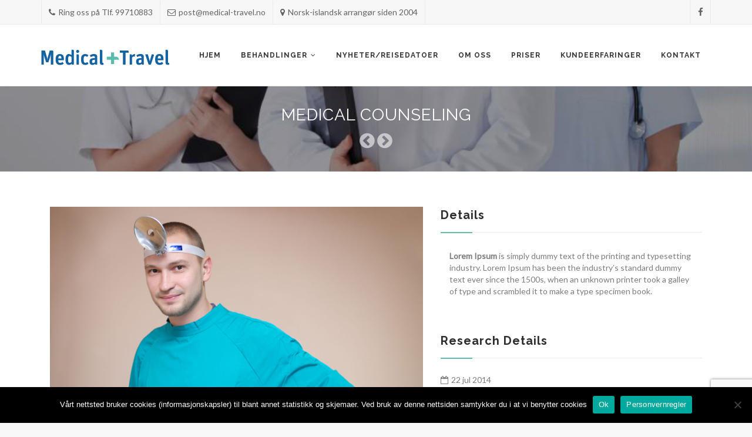

--- FILE ---
content_type: text/html; charset=UTF-8
request_url: https://medical-travel.no/portfolio/medical-counseling/
body_size: 14929
content:
<!DOCTYPE html>
<!--[if IE 7]>
<html class="ie ie7" lang="nb-NO">
<![endif]-->
<!--[if IE 8]>
<html class="ie ie8" lang="nb-NO">
<![endif]-->
<!--[if !(IE 7) | !(IE 8)  ]><!-->
<html lang="nb-NO">
<!--<![endif]-->
<head>
<meta charset="UTF-8">
<meta name="viewport" content="width=device-width, initial-scale=1">
<link rel="profile" href="http://gmpg.org/xfn/11">
<link rel="pingback" href="https://medical-travel.no/xmlrpc.php">
<!--[if lt IE 9]>
	<script src="https://medical-travel.no/wp-content/themes/apicona/js/html5.js"></script>
	<![endif]-->
<title>Medical Counseling &#8211; Medical Travel</title>
<meta name='robots' content='max-image-preview:large' />
<link rel='dns-prefetch' href='//fonts.googleapis.com' />
<link rel="alternate" type="application/rss+xml" title="Medical Travel &raquo; strøm" href="https://medical-travel.no/feed/" />
<link rel="alternate" type="application/rss+xml" title="Medical Travel &raquo; kommentarstrøm" href="https://medical-travel.no/comments/feed/" />
<link rel="alternate" type="text/calendar" title="Medical Travel &raquo; iCal-feed" href="https://medical-travel.no/events/?ical=1" />
<link rel="alternate" title="oEmbed (JSON)" type="application/json+oembed" href="https://medical-travel.no/wp-json/oembed/1.0/embed?url=https%3A%2F%2Fmedical-travel.no%2Fportfolio%2Fmedical-counseling%2F" />
<link rel="alternate" title="oEmbed (XML)" type="text/xml+oembed" href="https://medical-travel.no/wp-json/oembed/1.0/embed?url=https%3A%2F%2Fmedical-travel.no%2Fportfolio%2Fmedical-counseling%2F&#038;format=xml" />
		<!-- This site uses the Google Analytics by ExactMetrics plugin v8.3.2 - Using Analytics tracking - https://www.exactmetrics.com/ -->
		<!-- Note: ExactMetrics is not currently configured on this site. The site owner needs to authenticate with Google Analytics in the ExactMetrics settings panel. -->
					<!-- No tracking code set -->
				<!-- / Google Analytics by ExactMetrics -->
		<style id='wp-img-auto-sizes-contain-inline-css'>
img:is([sizes=auto i],[sizes^="auto," i]){contain-intrinsic-size:3000px 1500px}
/*# sourceURL=wp-img-auto-sizes-contain-inline-css */
</style>
<style id='wp-emoji-styles-inline-css'>

	img.wp-smiley, img.emoji {
		display: inline !important;
		border: none !important;
		box-shadow: none !important;
		height: 1em !important;
		width: 1em !important;
		margin: 0 0.07em !important;
		vertical-align: -0.1em !important;
		background: none !important;
		padding: 0 !important;
	}
/*# sourceURL=wp-emoji-styles-inline-css */
</style>
<link rel='stylesheet' id='wp-block-library-css' href='https://medical-travel.no/wp-includes/css/dist/block-library/style.min.css?ver=3b1804c10e28f34c7bc4bc9b7cbaa006' media='all' />
<style id='global-styles-inline-css'>
:root{--wp--preset--aspect-ratio--square: 1;--wp--preset--aspect-ratio--4-3: 4/3;--wp--preset--aspect-ratio--3-4: 3/4;--wp--preset--aspect-ratio--3-2: 3/2;--wp--preset--aspect-ratio--2-3: 2/3;--wp--preset--aspect-ratio--16-9: 16/9;--wp--preset--aspect-ratio--9-16: 9/16;--wp--preset--color--black: #000000;--wp--preset--color--cyan-bluish-gray: #abb8c3;--wp--preset--color--white: #ffffff;--wp--preset--color--pale-pink: #f78da7;--wp--preset--color--vivid-red: #cf2e2e;--wp--preset--color--luminous-vivid-orange: #ff6900;--wp--preset--color--luminous-vivid-amber: #fcb900;--wp--preset--color--light-green-cyan: #7bdcb5;--wp--preset--color--vivid-green-cyan: #00d084;--wp--preset--color--pale-cyan-blue: #8ed1fc;--wp--preset--color--vivid-cyan-blue: #0693e3;--wp--preset--color--vivid-purple: #9b51e0;--wp--preset--gradient--vivid-cyan-blue-to-vivid-purple: linear-gradient(135deg,rgb(6,147,227) 0%,rgb(155,81,224) 100%);--wp--preset--gradient--light-green-cyan-to-vivid-green-cyan: linear-gradient(135deg,rgb(122,220,180) 0%,rgb(0,208,130) 100%);--wp--preset--gradient--luminous-vivid-amber-to-luminous-vivid-orange: linear-gradient(135deg,rgb(252,185,0) 0%,rgb(255,105,0) 100%);--wp--preset--gradient--luminous-vivid-orange-to-vivid-red: linear-gradient(135deg,rgb(255,105,0) 0%,rgb(207,46,46) 100%);--wp--preset--gradient--very-light-gray-to-cyan-bluish-gray: linear-gradient(135deg,rgb(238,238,238) 0%,rgb(169,184,195) 100%);--wp--preset--gradient--cool-to-warm-spectrum: linear-gradient(135deg,rgb(74,234,220) 0%,rgb(151,120,209) 20%,rgb(207,42,186) 40%,rgb(238,44,130) 60%,rgb(251,105,98) 80%,rgb(254,248,76) 100%);--wp--preset--gradient--blush-light-purple: linear-gradient(135deg,rgb(255,206,236) 0%,rgb(152,150,240) 100%);--wp--preset--gradient--blush-bordeaux: linear-gradient(135deg,rgb(254,205,165) 0%,rgb(254,45,45) 50%,rgb(107,0,62) 100%);--wp--preset--gradient--luminous-dusk: linear-gradient(135deg,rgb(255,203,112) 0%,rgb(199,81,192) 50%,rgb(65,88,208) 100%);--wp--preset--gradient--pale-ocean: linear-gradient(135deg,rgb(255,245,203) 0%,rgb(182,227,212) 50%,rgb(51,167,181) 100%);--wp--preset--gradient--electric-grass: linear-gradient(135deg,rgb(202,248,128) 0%,rgb(113,206,126) 100%);--wp--preset--gradient--midnight: linear-gradient(135deg,rgb(2,3,129) 0%,rgb(40,116,252) 100%);--wp--preset--font-size--small: 13px;--wp--preset--font-size--medium: 20px;--wp--preset--font-size--large: 36px;--wp--preset--font-size--x-large: 42px;--wp--preset--spacing--20: 0.44rem;--wp--preset--spacing--30: 0.67rem;--wp--preset--spacing--40: 1rem;--wp--preset--spacing--50: 1.5rem;--wp--preset--spacing--60: 2.25rem;--wp--preset--spacing--70: 3.38rem;--wp--preset--spacing--80: 5.06rem;--wp--preset--shadow--natural: 6px 6px 9px rgba(0, 0, 0, 0.2);--wp--preset--shadow--deep: 12px 12px 50px rgba(0, 0, 0, 0.4);--wp--preset--shadow--sharp: 6px 6px 0px rgba(0, 0, 0, 0.2);--wp--preset--shadow--outlined: 6px 6px 0px -3px rgb(255, 255, 255), 6px 6px rgb(0, 0, 0);--wp--preset--shadow--crisp: 6px 6px 0px rgb(0, 0, 0);}:where(.is-layout-flex){gap: 0.5em;}:where(.is-layout-grid){gap: 0.5em;}body .is-layout-flex{display: flex;}.is-layout-flex{flex-wrap: wrap;align-items: center;}.is-layout-flex > :is(*, div){margin: 0;}body .is-layout-grid{display: grid;}.is-layout-grid > :is(*, div){margin: 0;}:where(.wp-block-columns.is-layout-flex){gap: 2em;}:where(.wp-block-columns.is-layout-grid){gap: 2em;}:where(.wp-block-post-template.is-layout-flex){gap: 1.25em;}:where(.wp-block-post-template.is-layout-grid){gap: 1.25em;}.has-black-color{color: var(--wp--preset--color--black) !important;}.has-cyan-bluish-gray-color{color: var(--wp--preset--color--cyan-bluish-gray) !important;}.has-white-color{color: var(--wp--preset--color--white) !important;}.has-pale-pink-color{color: var(--wp--preset--color--pale-pink) !important;}.has-vivid-red-color{color: var(--wp--preset--color--vivid-red) !important;}.has-luminous-vivid-orange-color{color: var(--wp--preset--color--luminous-vivid-orange) !important;}.has-luminous-vivid-amber-color{color: var(--wp--preset--color--luminous-vivid-amber) !important;}.has-light-green-cyan-color{color: var(--wp--preset--color--light-green-cyan) !important;}.has-vivid-green-cyan-color{color: var(--wp--preset--color--vivid-green-cyan) !important;}.has-pale-cyan-blue-color{color: var(--wp--preset--color--pale-cyan-blue) !important;}.has-vivid-cyan-blue-color{color: var(--wp--preset--color--vivid-cyan-blue) !important;}.has-vivid-purple-color{color: var(--wp--preset--color--vivid-purple) !important;}.has-black-background-color{background-color: var(--wp--preset--color--black) !important;}.has-cyan-bluish-gray-background-color{background-color: var(--wp--preset--color--cyan-bluish-gray) !important;}.has-white-background-color{background-color: var(--wp--preset--color--white) !important;}.has-pale-pink-background-color{background-color: var(--wp--preset--color--pale-pink) !important;}.has-vivid-red-background-color{background-color: var(--wp--preset--color--vivid-red) !important;}.has-luminous-vivid-orange-background-color{background-color: var(--wp--preset--color--luminous-vivid-orange) !important;}.has-luminous-vivid-amber-background-color{background-color: var(--wp--preset--color--luminous-vivid-amber) !important;}.has-light-green-cyan-background-color{background-color: var(--wp--preset--color--light-green-cyan) !important;}.has-vivid-green-cyan-background-color{background-color: var(--wp--preset--color--vivid-green-cyan) !important;}.has-pale-cyan-blue-background-color{background-color: var(--wp--preset--color--pale-cyan-blue) !important;}.has-vivid-cyan-blue-background-color{background-color: var(--wp--preset--color--vivid-cyan-blue) !important;}.has-vivid-purple-background-color{background-color: var(--wp--preset--color--vivid-purple) !important;}.has-black-border-color{border-color: var(--wp--preset--color--black) !important;}.has-cyan-bluish-gray-border-color{border-color: var(--wp--preset--color--cyan-bluish-gray) !important;}.has-white-border-color{border-color: var(--wp--preset--color--white) !important;}.has-pale-pink-border-color{border-color: var(--wp--preset--color--pale-pink) !important;}.has-vivid-red-border-color{border-color: var(--wp--preset--color--vivid-red) !important;}.has-luminous-vivid-orange-border-color{border-color: var(--wp--preset--color--luminous-vivid-orange) !important;}.has-luminous-vivid-amber-border-color{border-color: var(--wp--preset--color--luminous-vivid-amber) !important;}.has-light-green-cyan-border-color{border-color: var(--wp--preset--color--light-green-cyan) !important;}.has-vivid-green-cyan-border-color{border-color: var(--wp--preset--color--vivid-green-cyan) !important;}.has-pale-cyan-blue-border-color{border-color: var(--wp--preset--color--pale-cyan-blue) !important;}.has-vivid-cyan-blue-border-color{border-color: var(--wp--preset--color--vivid-cyan-blue) !important;}.has-vivid-purple-border-color{border-color: var(--wp--preset--color--vivid-purple) !important;}.has-vivid-cyan-blue-to-vivid-purple-gradient-background{background: var(--wp--preset--gradient--vivid-cyan-blue-to-vivid-purple) !important;}.has-light-green-cyan-to-vivid-green-cyan-gradient-background{background: var(--wp--preset--gradient--light-green-cyan-to-vivid-green-cyan) !important;}.has-luminous-vivid-amber-to-luminous-vivid-orange-gradient-background{background: var(--wp--preset--gradient--luminous-vivid-amber-to-luminous-vivid-orange) !important;}.has-luminous-vivid-orange-to-vivid-red-gradient-background{background: var(--wp--preset--gradient--luminous-vivid-orange-to-vivid-red) !important;}.has-very-light-gray-to-cyan-bluish-gray-gradient-background{background: var(--wp--preset--gradient--very-light-gray-to-cyan-bluish-gray) !important;}.has-cool-to-warm-spectrum-gradient-background{background: var(--wp--preset--gradient--cool-to-warm-spectrum) !important;}.has-blush-light-purple-gradient-background{background: var(--wp--preset--gradient--blush-light-purple) !important;}.has-blush-bordeaux-gradient-background{background: var(--wp--preset--gradient--blush-bordeaux) !important;}.has-luminous-dusk-gradient-background{background: var(--wp--preset--gradient--luminous-dusk) !important;}.has-pale-ocean-gradient-background{background: var(--wp--preset--gradient--pale-ocean) !important;}.has-electric-grass-gradient-background{background: var(--wp--preset--gradient--electric-grass) !important;}.has-midnight-gradient-background{background: var(--wp--preset--gradient--midnight) !important;}.has-small-font-size{font-size: var(--wp--preset--font-size--small) !important;}.has-medium-font-size{font-size: var(--wp--preset--font-size--medium) !important;}.has-large-font-size{font-size: var(--wp--preset--font-size--large) !important;}.has-x-large-font-size{font-size: var(--wp--preset--font-size--x-large) !important;}
/*# sourceURL=global-styles-inline-css */
</style>

<style id='classic-theme-styles-inline-css'>
/*! This file is auto-generated */
.wp-block-button__link{color:#fff;background-color:#32373c;border-radius:9999px;box-shadow:none;text-decoration:none;padding:calc(.667em + 2px) calc(1.333em + 2px);font-size:1.125em}.wp-block-file__button{background:#32373c;color:#fff;text-decoration:none}
/*# sourceURL=/wp-includes/css/classic-themes.min.css */
</style>
<link rel='stylesheet' id='contact-form-7-css' href='https://medical-travel.no/wp-content/plugins/contact-form-7/includes/css/styles.css?ver=6.0.3' media='all' />
<link rel='stylesheet' id='cookie-notice-front-css' href='https://medical-travel.no/wp-content/plugins/cookie-notice/css/front.min.css?ver=2.5.11' media='all' />
<link rel='stylesheet' id='wordpress-file-upload-style-css' href='https://medical-travel.no/wp-content/plugins/wp-file-upload/css/wordpress_file_upload_style.css?ver=3b1804c10e28f34c7bc4bc9b7cbaa006' media='all' />
<link rel='stylesheet' id='wordpress-file-upload-style-safe-css' href='https://medical-travel.no/wp-content/plugins/wp-file-upload/css/wordpress_file_upload_style_safe.css?ver=3b1804c10e28f34c7bc4bc9b7cbaa006' media='all' />
<link rel='stylesheet' id='wordpress-file-upload-adminbar-style-css' href='https://medical-travel.no/wp-content/plugins/wp-file-upload/css/wordpress_file_upload_adminbarstyle.css?ver=3b1804c10e28f34c7bc4bc9b7cbaa006' media='all' />
<link rel='stylesheet' id='jquery-ui-css-css' href='https://medical-travel.no/wp-content/plugins/wp-file-upload/vendor/jquery/jquery-ui.min.css?ver=3b1804c10e28f34c7bc4bc9b7cbaa006' media='all' />
<link rel='stylesheet' id='jquery-ui-timepicker-addon-css-css' href='https://medical-travel.no/wp-content/plugins/wp-file-upload/vendor/jquery/jquery-ui-timepicker-addon.min.css?ver=3b1804c10e28f34c7bc4bc9b7cbaa006' media='all' />
<link rel='stylesheet' id='dashicons-css' href='https://medical-travel.no/wp-includes/css/dashicons.min.css?ver=3b1804c10e28f34c7bc4bc9b7cbaa006' media='all' />
<link rel='stylesheet' id='hover-css' href='https://medical-travel.no/wp-content/themes/apicona/css/hover.min.css?ver=3b1804c10e28f34c7bc4bc9b7cbaa006' media='all' />
<link rel='stylesheet' id='hint-css' href='https://medical-travel.no/wp-content/themes/apicona/assets/hint/hint.min.css?ver=3b1804c10e28f34c7bc4bc9b7cbaa006' media='all' />
<link rel='stylesheet' id='fontawesome-css' href='https://medical-travel.no/wp-content/themes/apicona/css/fonticon-library/font-awesome/css/kwayy-font-awesome.min.css?ver=3b1804c10e28f34c7bc4bc9b7cbaa006' media='all' />
<link rel='stylesheet' id='owl-carousel-css' href='https://medical-travel.no/wp-content/themes/apicona/css/owl.carousel.min.css?ver=3b1804c10e28f34c7bc4bc9b7cbaa006' media='all' />
<link rel='stylesheet' id='prettyphoto-css' href='https://medical-travel.no/wp-content/plugins/js_composer/assets/lib/prettyphoto/css/prettyPhoto.min.css?ver=6.7.0' media='all' />
<link rel='stylesheet' id='js_composer_front-css' href='https://medical-travel.no/wp-content/plugins/js_composer/assets/css/js_composer.min.css?ver=6.7.0' media='all' />
<link rel='stylesheet' id='bootstrap-css' href='https://medical-travel.no/wp-content/themes/apicona/css/bootstrap.min.css?ver=3b1804c10e28f34c7bc4bc9b7cbaa006' media='all' />
<link rel='stylesheet' id='multi-columns-row-css' href='https://medical-travel.no/wp-content/themes/apicona/css/multi-columns-row.min.css?ver=3b1804c10e28f34c7bc4bc9b7cbaa006' media='all' />
<link rel='stylesheet' id='bootstrap-theme-css' href='https://medical-travel.no/wp-content/themes/apicona/css/bootstrap-theme.min.css?ver=3b1804c10e28f34c7bc4bc9b7cbaa006' media='all' />
<link rel='stylesheet' id='apicona-main-style-css' href='https://medical-travel.no/wp-content/themes/apicona/css/main.min.css?ver=3b1804c10e28f34c7bc4bc9b7cbaa006' media='all' />
<link rel='stylesheet' id='apicona-dynamic-style-css' href='https://medical-travel.no/wp-content/themes/apicona/css/dynamic-style.min.css?ver=3b1804c10e28f34c7bc4bc9b7cbaa006' media='all' />
<link rel='stylesheet' id='apicona-responsive-style-css' href='https://medical-travel.no/wp-content/themes/apicona/css/responsive.css?ver=3b1804c10e28f34c7bc4bc9b7cbaa006' media='all' />
<link rel='stylesheet' id='redux-google-fonts-apicona-css' href='https://fonts.googleapis.com/css?family=Lato%7CRaleway%3A700%2C400&#038;ver=1737739777' media='all' />
<script src="https://medical-travel.no/wp-includes/js/jquery/jquery.min.js?ver=3.7.1" id="jquery-core-js"></script>
<script src="https://medical-travel.no/wp-includes/js/jquery/jquery-migrate.min.js?ver=3.4.1" id="jquery-migrate-js"></script>
<script src="https://medical-travel.no/wp-content/plugins/wp-file-upload/js/wordpress_file_upload_functions.js?ver=3b1804c10e28f34c7bc4bc9b7cbaa006" id="wordpress_file_upload_script-js"></script>
<script src="https://medical-travel.no/wp-includes/js/jquery/ui/core.min.js?ver=1.13.3" id="jquery-ui-core-js"></script>
<script src="https://medical-travel.no/wp-includes/js/jquery/ui/datepicker.min.js?ver=1.13.3" id="jquery-ui-datepicker-js"></script>
<script id="jquery-ui-datepicker-js-after">
jQuery(function(jQuery){jQuery.datepicker.setDefaults({"closeText":"Lukk","currentText":"I dag","monthNames":["januar","februar","mars","april","mai","juni","juli","august","september","oktober","november","desember"],"monthNamesShort":["jan","feb","mar","apr","mai","jun","jul","aug","sep","okt","nov","des"],"nextText":"Neste","prevText":"Forrige","dayNames":["s\u00f8ndag","mandag","tirsdag","onsdag","torsdag","fredag","l\u00f8rdag"],"dayNamesShort":["s\u00f8n","man","tir","ons","tor","fre","l\u00f8r"],"dayNamesMin":["S","M","T","O","T","F","L"],"dateFormat":"mm/dd/yy","firstDay":1,"isRTL":false});});
//# sourceURL=jquery-ui-datepicker-js-after
</script>
<script src="https://medical-travel.no/wp-content/plugins/wp-file-upload/vendor/jquery/jquery-ui-timepicker-addon.min.js?ver=3b1804c10e28f34c7bc4bc9b7cbaa006" id="jquery-ui-timepicker-addon-js-js"></script>
<script src="https://medical-travel.no/wp-content/plugins/js_composer/assets/lib/bower/isotope/dist/isotope.pkgd.min.js?ver=6.7.0" id="isotope-js"></script>
<script src="https://medical-travel.no/wp-content/themes/apicona/js/functions.min.js?ver=2013-07-18" id="apicona-script-js"></script>
<script src="https://medical-travel.no/wp-content/themes/apicona/js/bootstrap-tooltip.min.js?ver=3b1804c10e28f34c7bc4bc9b7cbaa006" id="bootstrap-tooltip-js"></script>
<script src="https://medical-travel.no/wp-content/themes/apicona/js/jquery.sticky.min.js?ver=3b1804c10e28f34c7bc4bc9b7cbaa006" id="sticky-js"></script>
<script src="https://medical-travel.no/wp-content/themes/apicona/js/owl.carousel.min.js?ver=3b1804c10e28f34c7bc4bc9b7cbaa006" id="owl-carousel-js"></script>
<script src="https://medical-travel.no/wp-content/themes/apicona/js/SmoothScroll.min.js?ver=3b1804c10e28f34c7bc4bc9b7cbaa006" id="SmoothScroll-js"></script>
<link rel="https://api.w.org/" href="https://medical-travel.no/wp-json/" /><link rel="EditURI" type="application/rsd+xml" title="RSD" href="https://medical-travel.no/xmlrpc.php?rsd" />

<link rel="canonical" href="https://medical-travel.no/portfolio/medical-counseling/" />
<link rel='shortlink' href='https://medical-travel.no/?p=217' />
<!--PROOF PIXEL--><script src="https://cdn.useproof.com/proof.js?acc=QteepAamlrVW6afVwlb4mta75mn1" async></script><!--END PROOF PIXEL--><script type="text/javascript">
(function(url){
	if(/(?:Chrome\/26\.0\.1410\.63 Safari\/537\.31|WordfenceTestMonBot)/.test(navigator.userAgent)){ return; }
	var addEvent = function(evt, handler) {
		if (window.addEventListener) {
			document.addEventListener(evt, handler, false);
		} else if (window.attachEvent) {
			document.attachEvent('on' + evt, handler);
		}
	};
	var removeEvent = function(evt, handler) {
		if (window.removeEventListener) {
			document.removeEventListener(evt, handler, false);
		} else if (window.detachEvent) {
			document.detachEvent('on' + evt, handler);
		}
	};
	var evts = 'contextmenu dblclick drag dragend dragenter dragleave dragover dragstart drop keydown keypress keyup mousedown mousemove mouseout mouseover mouseup mousewheel scroll'.split(' ');
	var logHuman = function() {
		if (window.wfLogHumanRan) { return; }
		window.wfLogHumanRan = true;
		var wfscr = document.createElement('script');
		wfscr.type = 'text/javascript';
		wfscr.async = true;
		wfscr.src = url + '&r=' + Math.random();
		(document.getElementsByTagName('head')[0]||document.getElementsByTagName('body')[0]).appendChild(wfscr);
		for (var i = 0; i < evts.length; i++) {
			removeEvent(evts[i], logHuman);
		}
	};
	for (var i = 0; i < evts.length; i++) {
		addEvent(evts[i], logHuman);
	}
})('//medical-travel.no/?wordfence_lh=1&hid=C992B8D7E76FD45AE3B055D4F05A79CA');
</script><meta name="tec-api-version" content="v1"><meta name="tec-api-origin" content="https://medical-travel.no"><link rel="alternate" href="https://medical-travel.no/wp-json/tribe/events/v1/" /><meta name="apple-mobile-web-app-title" content="Medical Travel">
<meta name="application-name" content="Medical Travel">
<meta name="msapplication-TileColor" content="#212c43">
	
	<script type="text/javascript">
		var tm_breakpoint = 1200;
	</script>
	
		<script type="text/javascript">	var ajaxurl = 'https://medical-travel.no/wp-admin/admin-ajax.php';	</script><style>.recentcomments a{display:inline !important;padding:0 !important;margin:0 !important;}</style><meta name="generator" content="Powered by WPBakery Page Builder - drag and drop page builder for WordPress."/>
<meta name="generator" content="Powered by Slider Revolution 6.7.25 - responsive, Mobile-Friendly Slider Plugin for WordPress with comfortable drag and drop interface." />
<link rel="icon" href="https://medical-travel.no/wp-content/uploads/2021/07/cropped-LOG10-1-32x32.jpg" sizes="32x32" />
<link rel="icon" href="https://medical-travel.no/wp-content/uploads/2021/07/cropped-LOG10-1-192x192.jpg" sizes="192x192" />
<link rel="apple-touch-icon" href="https://medical-travel.no/wp-content/uploads/2021/07/cropped-LOG10-1-180x180.jpg" />
<meta name="msapplication-TileImage" content="https://medical-travel.no/wp-content/uploads/2021/07/cropped-LOG10-1-270x270.jpg" />
<script>function setREVStartSize(e){
			//window.requestAnimationFrame(function() {
				window.RSIW = window.RSIW===undefined ? window.innerWidth : window.RSIW;
				window.RSIH = window.RSIH===undefined ? window.innerHeight : window.RSIH;
				try {
					var pw = document.getElementById(e.c).parentNode.offsetWidth,
						newh;
					pw = pw===0 || isNaN(pw) || (e.l=="fullwidth" || e.layout=="fullwidth") ? window.RSIW : pw;
					e.tabw = e.tabw===undefined ? 0 : parseInt(e.tabw);
					e.thumbw = e.thumbw===undefined ? 0 : parseInt(e.thumbw);
					e.tabh = e.tabh===undefined ? 0 : parseInt(e.tabh);
					e.thumbh = e.thumbh===undefined ? 0 : parseInt(e.thumbh);
					e.tabhide = e.tabhide===undefined ? 0 : parseInt(e.tabhide);
					e.thumbhide = e.thumbhide===undefined ? 0 : parseInt(e.thumbhide);
					e.mh = e.mh===undefined || e.mh=="" || e.mh==="auto" ? 0 : parseInt(e.mh,0);
					if(e.layout==="fullscreen" || e.l==="fullscreen")
						newh = Math.max(e.mh,window.RSIH);
					else{
						e.gw = Array.isArray(e.gw) ? e.gw : [e.gw];
						for (var i in e.rl) if (e.gw[i]===undefined || e.gw[i]===0) e.gw[i] = e.gw[i-1];
						e.gh = e.el===undefined || e.el==="" || (Array.isArray(e.el) && e.el.length==0)? e.gh : e.el;
						e.gh = Array.isArray(e.gh) ? e.gh : [e.gh];
						for (var i in e.rl) if (e.gh[i]===undefined || e.gh[i]===0) e.gh[i] = e.gh[i-1];
											
						var nl = new Array(e.rl.length),
							ix = 0,
							sl;
						e.tabw = e.tabhide>=pw ? 0 : e.tabw;
						e.thumbw = e.thumbhide>=pw ? 0 : e.thumbw;
						e.tabh = e.tabhide>=pw ? 0 : e.tabh;
						e.thumbh = e.thumbhide>=pw ? 0 : e.thumbh;
						for (var i in e.rl) nl[i] = e.rl[i]<window.RSIW ? 0 : e.rl[i];
						sl = nl[0];
						for (var i in nl) if (sl>nl[i] && nl[i]>0) { sl = nl[i]; ix=i;}
						var m = pw>(e.gw[ix]+e.tabw+e.thumbw) ? 1 : (pw-(e.tabw+e.thumbw)) / (e.gw[ix]);
						newh =  (e.gh[ix] * m) + (e.tabh + e.thumbh);
					}
					var el = document.getElementById(e.c);
					if (el!==null && el) el.style.height = newh+"px";
					el = document.getElementById(e.c+"_wrapper");
					if (el!==null && el) {
						el.style.height = newh+"px";
						el.style.display = "block";
					}
				} catch(e){
					console.log("Failure at Presize of Slider:" + e)
				}
			//});
		  };</script>
<style type="text/css" title="dynamic-css" class="options-output">body{background-color:#f8f8f8;}body #main{background-color:#ffffff;}body{font-family:Lato,'Trebuchet MS', Helvetica, sans-serif;line-height:20px;font-weight:normal;font-style:normal;color:#7c7c7c;font-size:14px;}body .widget .widget-title, body .widget .widgettitle, #navbar #site-navigation .mega-menu-wrap .mega-menu.mega-menu-horizontal .mega-sub-menu > li.mega-menu-item > h4.mega-block-title{font-family:Raleway,'Trebuchet MS', Helvetica, sans-serif;line-height:20px;font-weight:700;font-style:normal;color:#2d2d2d;font-size:18px;}.woocommerce button.button, .woocommerce-page button.button, input, .vc_btn, .woocommerce-page a.button, .button, .wpb_button, button, .woocommerce input.button, .woocommerce-page input.button, .tp-button.big{font-family:Lato;font-weight:normal;font-style:normal;}h1{font-family:Raleway,'Trebuchet MS', Helvetica, sans-serif;line-height:30px;font-weight:700;font-style:normal;color:#2d2d2d;font-size:28px;}h2{font-family:Raleway,'Trebuchet MS', Helvetica, sans-serif;line-height:28px;font-weight:700;font-style:normal;color:#2d2d2d;font-size:27px;}h3{font-family:Raleway,'Trebuchet MS', Helvetica, sans-serif;line-height:25px;font-weight:700;font-style:normal;color:#2d2d2d;font-size:20px;}h4{font-family:Raleway,'Trebuchet MS', Helvetica, sans-serif;line-height:23px;font-weight:normal;font-style:normal;color:#2d2d2d;font-size:18px;}h5{font-family:Raleway,'Trebuchet MS', Helvetica, sans-serif;line-height:18px;font-weight:normal;font-style:normal;color:#2d2d2d;font-size:16px;}h6{font-family:Raleway,'Trebuchet MS', Helvetica, sans-serif;line-height:16px;font-weight:normal;font-style:normal;color:#2d2d2d;font-size:14px;}#navbar #site-navigation .mega-menu-wrap .mega-menu.mega-menu-horizontal li.menu-item-language > a, ul.nav-menu li a, div.nav-menu > ul li a, #navbar #site-navigation .mega-menu-wrap .mega-menu.mega-menu-horizontal > li.mega-menu-item > a{font-family:Raleway,'Trebuchet MS', Helvetica, sans-serif;line-height:12px;font-weight:700;font-style:normal;font-size:12px;}ul.nav-menu li ul li a, div.nav-menu > ul li ul li a, #navbar #site-navigation .mega-menu-wrap .mega-menu.mega-menu-horizontal li.menu-item-language > ul a, #navbar #site-navigation .mega-menu-wrap .mega-menu.mega-menu-horizontal .mega-sub-menu  a, #navbar #site-navigation .mega-menu-wrap .mega-menu.mega-menu-horizontal li.mega-menu-flyout .mega-sub-menu a, #navbar #site-navigation .mega-menu-wrap .mega-menu.mega-menu-horizontal > li.mega-menu-megamenu > ul.mega-sub-menu > li.mega-menu-item > a.mega-menu-link{font-family:Raleway,'Trebuchet MS', Helvetica, sans-serif;line-height:15px;font-weight:400;font-style:normal;font-size:13px;}.vc_tta.vc_general .vc_tta-panel-title > a, .vc_tta.vc_general .vc_tta-tab > a, .wpb_tabs_nav a.ui-tabs-anchor, .wpb_accordion_header > a, .vc_progress_bar .vc_label{font-family:Raleway,'Trebuchet MS', Helvetica, sans-serif;line-height:15px;font-weight:normal;font-style:normal;font-size:13px;}#page footer.site-footer > div.footer{background-repeat:no-repeat;background-position:center center;background-image:url('http://medical-travel.no/wp-content/themes/apicona/images/map.png');}</style><noscript><style> .wpb_animate_when_almost_visible { opacity: 1; }</style></noscript><style type="text/css">/** Mega Menu CSS: fs **/</style>
<link rel='stylesheet' id='rs-plugin-settings-css' href='//medical-travel.no/wp-content/plugins/revslider/sr6/assets/css/rs6.css?ver=6.7.25' media='all' />
<style id='rs-plugin-settings-inline-css'>
.tp-caption a{color:#ff7302;text-shadow:none;-webkit-transition:all 0.2s ease-out;-moz-transition:all 0.2s ease-out;-o-transition:all 0.2s ease-out;-ms-transition:all 0.2s ease-out;font-family:"Raleway"}.tp-caption a:hover{color:#ffa902}
/*# sourceURL=rs-plugin-settings-inline-css */
</style>
</head>

<body class="wp-singular portfolio-template-default single single-portfolio postid-217 wp-theme-apicona cookies-not-set tribe-no-js kwayy-responsive-on kwayy-wide kwayy-header-style-1 kwayy-sidebar-right apicona-v22-5-0 single-author wpb-js-composer js-comp-ver-6.7.0 vc_responsive">


<div class="main-holder animsition">
<div id="page" class="hfeed site">
<header id="masthead" class="site-header  header-text-color-dark" role="banner">
  <div class="headerblock">
	<span class="kwayy-team-search-btn"><a href="#" data-closeicon="fa-times" data-openicon="fa-user-md"><i class="kwicon-fa-user-md"></i> <span>Search</span></a></span><div class="kwayy-tbar-team-search-box-w "><div class="container kwayy-tbar-team-search-box" style=""><form role="search" method="get" class="team-search-form" action="https://medical-travel.no/">
					<input type="hidden" name="teamsearch" value="1">
					<input type="hidden" name="post_type" value="team_member" />
					
					<div class="row">
						
						<div class="col-lg-3 col-sm-6 col-md-3 col-xs-12">
							<h2>Doctor's Search: </h2>
						</div>
						
						<div class="col-lg-3 col-sm-6 col-md-3 col-xs-12">
							<div class="search_field by_name">
								<i class="kwicon-fa-user-md"></i>
								<input type="text" placeholder="Search by name" name="s" value="">
							</div>
						</div>
						
						<div class="col-lg-3 col-sm-6 col-md-3 col-xs-12"> <div class="search_field by_treatment"> <i class="kwicon-fa-tags"></i> <select name="team_group"> <option value="" class="select-empty">All sections</option><option value="dr-solomatins-oyeklinikk" >Femto-lasik</option>
<option value="linsebytte" >Linsebytte</option>
<option value="dr-lukins" >Synskorrigering-Lasik</option>
<option value="olga-galkina" >Tannbehandling</option>
</select></div></div>
						
						<div class="col-lg-3 col-sm-6 col-md-3 col-xs-12">
							<div class="submit_field">
								<button type="submit">Search</button>
							</div>
						</div>
						
					</div><!-- .row -->
					
				</form><!-- form end --> </div></div>	<div>
					<style>.kwayy-topbar{
								background-color: #f7f7f7;
							}</style>
					<div class="kwayy-topbar kwayy-topbar-textcolor-dark ">
						<div class="container">
							<div class="table-row">
								<div class="kwayy-tb-content kwayy-flexible-width-left"><ul class="top-contact"><li><i class="kwicon-fa-phone"></i>Ring oss på Tlf. 99710883</li><li><i class="kwicon-fa-envelope-o"></i>post@medical-travel.no</li><li><i class="kwicon-fa-map-marker"></i>Norsk-islandsk arrangør siden 2004</li></ul></div><div class="kwayy-tb-social kwayy-flexible-width-right"><ul class="social-icons"><li class="facebook"><a target="_blank" href="https://www.facebook.com/rigaklinikkene" title="Facebook" data-toggle="tooltip"><i class="kwicon-fa-facebook"></i></a></li></ul></div>
							</div>
						</div>
					</div>
				</div>    <div id="stickable-header" class="header-inner masthead-header-stickyOnScroll">
      <div class="container">
        <div class="headercontent">
          <div class="headerlogo kwayy-logotype-image tm-stickylogo-no">
				<span class="site-title">
					<a class="home-link" href="https://medical-travel.no/" title="Medical Travel" rel="home">
					
																				
							<img class="kwayy-logo-img standardlogo" src="https://medical-travel.no/wp-content/uploads/2015/07/medicaltravel_logo.png" alt="Medical Travel" width="219" height="27">
							
														
												
					</a>
				</span>
				<h2 class="site-description">Norsk/Islandsk arrangør siden 2004</h2>
		  </div>
		  
		  			
		  
		  
          <div id="navbar">
            <nav id="site-navigation" class="navigation main-navigation" role="navigation">
              <h3 class="menu-toggle">
                <span>Toggle menu</span><i class="kwicon-fa-navicon"></i>              </h3>
              <a class="screen-reader-text skip-link" href="#content" title="Skip to content">
              Skip to content              </a>
              <div class="menu-main-menu-container nav-menu-wrapper"><ul id="menu-medical-travel" class="nav-menu"><li id="menu-item-1185" class="menu-item menu-item-type-post_type menu-item-object-page menu-item-home menu-item-1185"><a href="https://medical-travel.no/">Hjem</a></li>
<li id="menu-item-3610" class="menu-item menu-item-type-post_type menu-item-object-page menu-item-has-children menu-item-3610"><a href="https://medical-travel.no/behandlinger/" title="Velg behandling">Behandlinger</a>
<ul class="sub-menu">
	<li id="menu-item-3375" class="menu-item menu-item-type-post_type menu-item-object-page menu-item-3375"><a href="https://medical-travel.no/linsebytte/">Alderssyn og lesebriller RLE linsebytte</a></li>
	<li id="menu-item-1242" class="menu-item menu-item-type-post_type menu-item-object-page menu-item-1242"><a href="https://medical-travel.no/synskorrigering/">Synskorrigering med Lasik-FEMTO lasik</a></li>
	<li id="menu-item-2753" class="menu-item menu-item-type-post_type menu-item-object-page menu-item-2753"><a href="https://medical-travel.no/tannbehandling/">Tannbehandling</a></li>
</ul>
</li>
<li id="menu-item-2267" class="menu-item menu-item-type-post_type menu-item-object-page menu-item-2267"><a href="https://medical-travel.no/nyheter/">Nyheter/reisedatoer</a></li>
<li id="menu-item-1188" class="menu-item menu-item-type-post_type menu-item-object-page menu-item-1188"><a href="https://medical-travel.no/om_oss/">om oss</a></li>
<li id="menu-item-2182" class="menu-item menu-item-type-post_type menu-item-object-page menu-item-2182"><a href="https://medical-travel.no/prisfinansiering/">Priser</a></li>
<li id="menu-item-2127" class="menu-item menu-item-type-post_type menu-item-object-page menu-item-2127"><a href="https://medical-travel.no/kundeerfaringer/">Kundeerfaringer</a></li>
<li id="menu-item-1221" class="menu-item menu-item-type-post_type menu-item-object-page menu-item-1221"><a href="https://medical-travel.no/kontakt_oss/">Kontakt</a></li>
</ul></div>                            
			  
			                
            </nav>
            <!-- #site-navigation --> 
          </div>
          <!-- #navbar --> 
        </div>
        <!-- .row --> 
      </div>
    </div>
  </div>
  		

				<div class="kwayy-titlebar-wrapper entry-header kwayy-without-subtitle kwayy-with-breadcrumb kwayy-without-proj-navigation kwayy-header-without-breadcrumb kwayy-header-with-breadcrumb kwayy-titlebar-bgimg-img1 kwayy-titlebar-textcolor-white" >
			<div class="kwayy-titlebar-inner-wrapper">
				<div class="kwayy-titlebar-main container">
					<div class="entry-title-wrapper ">
						<h1 class="entry-title">Medical Counseling</h1>
					</div>
											
						<div class="breadcrumb-wrapper"><div class="kwayy-pf-navbar-wrapper"><a href="https://medical-travel.no/portfolio/dental-implants/" title="Dental Implants"><i class="kwicon-fa-chevron-circle-left"></i></a><a href="https://medical-travel.no/portfolio/pharmaceutical-advice/" title="Pharmaceutical Advice"><i class="kwicon-fa-chevron-circle-right"></i></a></div> <!-- .kwayy-pf-navbar-wrapper --></div><!-- .breadcrumb-wrapper -->				
									</div><!-- .kwayy-titlebar-main -->
			</div><!-- .kwayy-titlebar-inner-wrapper -->
		</div><!-- .kwayy-titlebar-wrapper -->

		
		  
  
</header>
<!-- #masthead -->



<div id="main" class="site-main">

	<div class="container">
		<div id="primary" class="site-content col">
			<div id="content" role="main">
												
				<div class="row">
				
					<article id="post-217" class="post-217 portfolio type-portfolio status-publish has-post-thumbnail hentry portfolio_category-pharmacy portfolio_category-therapy">
						<div class="kwayy-portfolio-content col-md-7">
							<div class="entry-content">
								<div><img width="1280" height="720" src="https://medical-travel.no/wp-content/uploads/2014/09/data-pic-1.jpg" class="attachment-full size-full wp-post-image" alt="" decoding="async" fetchpriority="high" srcset="https://medical-travel.no/wp-content/uploads/2014/09/data-pic-1.jpg 1280w, https://medical-travel.no/wp-content/uploads/2014/09/data-pic-1-300x169.jpg 300w, https://medical-travel.no/wp-content/uploads/2014/09/data-pic-1-1024x576.jpg 1024w, https://medical-travel.no/wp-content/uploads/2014/09/data-pic-1-727x409.jpg 727w, https://medical-travel.no/wp-content/uploads/2014/09/data-pic-1-1110x624.jpg 1110w, https://medical-travel.no/wp-content/uploads/2014/09/data-pic-1-720x406.jpg 720w, https://medical-travel.no/wp-content/uploads/2014/09/data-pic-1-526x296.jpg 526w" sizes="(max-width: 1280px) 100vw, 1280px" /></div>															</div><!-- .entry-content -->
							<footer class="entry-meta">
															</footer><!-- .entry-meta -->
						</div><!-- .kwayy-portfolio-content -->
						<div id="kwayy-portfolio-sidebar" class="kwayy-portfolio-aside col-md-5">
							<div class="portfolio-description">
								<header class="kwayy-heading-wrapper kwayy-heading-wrapper-align-left"><div class="kwayy-heading-wrapper-inner"><h2 class="kwayy-heading-align-left"><span>Details</span></h2></div></header>								<div id="sidebar-inner">
									<div class="vc_row wpb_row vc_row-fluid"><div class="section clearfix grid_section "><div class="wpb_column vc_column_container vc_col-sm-12 "><div class="vc_column-inner "><div class="wpb_wrapper">
	<div class="wpb_text_column wpb_content_element " >
		<div class="wpb_wrapper">
			<p><strong>Lorem Ipsum</strong> is simply dummy text of the printing and typesetting industry. Lorem Ipsum has been the industry&#8217;s standard dummy text ever since the 1500s, when an unknown printer took a galley of type and scrambled it to make a type specimen book.</p>

		</div>
	</div>
</div></div></div></div></div>
								</div>
							</div><!-- .portfolio-description -->
							<div class="portfolio-meta-details">
								<div class="kwayy-portfolio-details"><header class="kwayy-heading-wrapper kwayy-heading-wrapper-align-left"><div class="kwayy-heading-wrapper-inner"><h2 class="kwayy-heading-align-left"><span>Research Details</span></h2></div></header><ul class="kwayy-portfolio-details-list"><li class="kwayy-portfolio-date"> <i class="kwicon-fa-calendar-o"></i> 22 jul 2014</li><li class="kwayy-portfolio-cat"> <i class="kwicon-fa-folder-open-o"></i> <span>Pharmacy</span>, <span>Therapy</span></li><li class="kwayy-portfolio-client"> <i class="kwicon-fa-user"></i> <a href="#" target="_blank">Dr. Michael Goltsman</a></li><li class="kwayy-portfolio-skills"> <i class="kwicon-fa-star-o"></i> Research for new pediatric results</li></ul></div> <!-- .portfolio-details --> 							</div><!-- #portfolio-description -->
						</div><!-- .portfolio-meta-details -->
					</article><!-- #post -->
					
                </div><!-- .row -->
				
				              
              
				<div class="kwayy-portfolio-related"><header class="kwayy-heading-wrapper kwayy-heading-wrapper-align-left"><div class="kwayy-heading-wrapper-inner"><h2 class="kwayy-heading-align-left"><span>Related Research</span></h2></div></header><div clas="container"><div class="row">							
		<article class="portfolio-box col-lg-3 col-sm-6 col-md-3 col-xs-12 pediatric pharmacy kwayy-box">
			<div class="item">
				<div class="item-thumbnail">
					<img width="526" height="296" src="https://medical-travel.no/wp-content/uploads/2014/09/data-pic-1-526x296.jpg" class="attachment-portfolio-four-column size-portfolio-four-column wp-post-image" alt="" decoding="async" loading="lazy" srcset="https://medical-travel.no/wp-content/uploads/2014/09/data-pic-1-526x296.jpg 526w, https://medical-travel.no/wp-content/uploads/2014/09/data-pic-1-300x169.jpg 300w, https://medical-travel.no/wp-content/uploads/2014/09/data-pic-1-1024x576.jpg 1024w, https://medical-travel.no/wp-content/uploads/2014/09/data-pic-1-727x409.jpg 727w, https://medical-travel.no/wp-content/uploads/2014/09/data-pic-1-1110x624.jpg 1110w, https://medical-travel.no/wp-content/uploads/2014/09/data-pic-1-720x406.jpg 720w, https://medical-travel.no/wp-content/uploads/2014/09/data-pic-1.jpg 1280w" sizes="auto, (max-width: 526px) 100vw, 526px" />
					<div class="overthumb"></div>
					<div class="icons">
						<a href="https://medical-travel.no/wp-content/uploads/2014/09/data-pic-1.jpg" class="kwayy_pf_featured" title="Medical Pharmacy" data-rel="prettyPhoto"><i class="kwicon-fa-image"></i></a>
						<a href="https://medical-travel.no/portfolio/medical-pharmacy/" class="kwayy_pf_link"><i class="kwicon-fa-link"></i></a>
					</div>
				</div>
				<div class="item-content">					
					<!-- Like -->
				<div class="kwayy-portfolio-likes-wrapper">
					<a class="kwayy-portfolio-likes " href="#" id="pid-20">
						<i class="kwicon-fa-heart-o"></i>&nbsp;2
					</a>
				</div>
					<h4><a href="https://medical-travel.no/portfolio/medical-pharmacy/">Medical Pharmacy</a></h4>
					<p>Pediatric, Pharmacy</p>
				</div>
			</div>
			
		</article>
														
		<article class="portfolio-box col-lg-3 col-sm-6 col-md-3 col-xs-12 pediatric therapy kwayy-box">
			<div class="item">
				<div class="item-thumbnail">
					<img width="526" height="296" src="https://medical-travel.no/wp-content/uploads/2014/09/data-pic-1-526x296.jpg" class="attachment-portfolio-four-column size-portfolio-four-column wp-post-image" alt="" decoding="async" loading="lazy" srcset="https://medical-travel.no/wp-content/uploads/2014/09/data-pic-1-526x296.jpg 526w, https://medical-travel.no/wp-content/uploads/2014/09/data-pic-1-300x169.jpg 300w, https://medical-travel.no/wp-content/uploads/2014/09/data-pic-1-1024x576.jpg 1024w, https://medical-travel.no/wp-content/uploads/2014/09/data-pic-1-727x409.jpg 727w, https://medical-travel.no/wp-content/uploads/2014/09/data-pic-1-1110x624.jpg 1110w, https://medical-travel.no/wp-content/uploads/2014/09/data-pic-1-720x406.jpg 720w, https://medical-travel.no/wp-content/uploads/2014/09/data-pic-1.jpg 1280w" sizes="auto, (max-width: 526px) 100vw, 526px" />
					<div class="overthumb"></div>
					<div class="icons">
						<a href="https://medical-travel.no/wp-content/uploads/2014/09/data-pic-1.jpg" class="kwayy_pf_featured" title="Microbiologists" data-rel="prettyPhoto"><i class="kwicon-fa-image"></i></a>
						<a href="https://medical-travel.no/portfolio/microbiologists/" class="kwayy_pf_link"><i class="kwicon-fa-link"></i></a>
					</div>
				</div>
				<div class="item-content">					
					<!-- Like -->
				<div class="kwayy-portfolio-likes-wrapper">
					<a class="kwayy-portfolio-likes " href="#" id="pid-1089">
						<i class="kwicon-fa-heart-o"></i>&nbsp;0
					</a>
				</div>
					<h4><a href="https://medical-travel.no/portfolio/microbiologists/">Microbiologists</a></h4>
					<p>Pediatric, Therapy</p>
				</div>
			</div>
			
		</article>
														
		<article class="portfolio-box col-lg-3 col-sm-6 col-md-3 col-xs-12 therapy cardiologist kwayy-box">
			<div class="item">
				<div class="item-thumbnail">
					<img width="526" height="296" src="https://medical-travel.no/wp-content/uploads/2014/09/data-pic-1-526x296.jpg" class="attachment-portfolio-four-column size-portfolio-four-column wp-post-image" alt="" decoding="async" loading="lazy" srcset="https://medical-travel.no/wp-content/uploads/2014/09/data-pic-1-526x296.jpg 526w, https://medical-travel.no/wp-content/uploads/2014/09/data-pic-1-300x169.jpg 300w, https://medical-travel.no/wp-content/uploads/2014/09/data-pic-1-1024x576.jpg 1024w, https://medical-travel.no/wp-content/uploads/2014/09/data-pic-1-727x409.jpg 727w, https://medical-travel.no/wp-content/uploads/2014/09/data-pic-1-1110x624.jpg 1110w, https://medical-travel.no/wp-content/uploads/2014/09/data-pic-1-720x406.jpg 720w, https://medical-travel.no/wp-content/uploads/2014/09/data-pic-1.jpg 1280w" sizes="auto, (max-width: 526px) 100vw, 526px" />
					<div class="overthumb"></div>
					<div class="icons">
						<a href="https://medical-travel.no/wp-content/uploads/2014/09/data-pic-1.jpg" class="kwayy_pf_featured" title="Gynecological Clinic" data-rel="prettyPhoto"><i class="kwicon-fa-image"></i></a>
						<a href="https://medical-travel.no/portfolio/gynecological-clinic/" class="kwayy_pf_link"><i class="kwicon-fa-link"></i></a>
					</div>
				</div>
				<div class="item-content">					
					<!-- Like -->
				<div class="kwayy-portfolio-likes-wrapper">
					<a class="kwayy-portfolio-likes " href="#" id="pid-1086">
						<i class="kwicon-fa-heart-o"></i>&nbsp;0
					</a>
				</div>
					<h4><a href="https://medical-travel.no/portfolio/gynecological-clinic/">Gynecological Clinic</a></h4>
					<p>Therapy, Сardiologist</p>
				</div>
			</div>
			
		</article>
														
		<article class="portfolio-box col-lg-3 col-sm-6 col-md-3 col-xs-12 pediatric pharmacy kwayy-box">
			<div class="item">
				<div class="item-thumbnail">
					<img width="526" height="296" src="https://medical-travel.no/wp-content/uploads/2014/09/data-pic-1-526x296.jpg" class="attachment-portfolio-four-column size-portfolio-four-column wp-post-image" alt="" decoding="async" loading="lazy" srcset="https://medical-travel.no/wp-content/uploads/2014/09/data-pic-1-526x296.jpg 526w, https://medical-travel.no/wp-content/uploads/2014/09/data-pic-1-300x169.jpg 300w, https://medical-travel.no/wp-content/uploads/2014/09/data-pic-1-1024x576.jpg 1024w, https://medical-travel.no/wp-content/uploads/2014/09/data-pic-1-727x409.jpg 727w, https://medical-travel.no/wp-content/uploads/2014/09/data-pic-1-1110x624.jpg 1110w, https://medical-travel.no/wp-content/uploads/2014/09/data-pic-1-720x406.jpg 720w, https://medical-travel.no/wp-content/uploads/2014/09/data-pic-1.jpg 1280w" sizes="auto, (max-width: 526px) 100vw, 526px" />
					<div class="overthumb"></div>
					<div class="icons">
						<a href="https://medical-travel.no/wp-content/uploads/2014/09/data-pic-1.jpg" class="kwayy_pf_featured" title="Pathologists" data-rel="prettyPhoto"><i class="kwicon-fa-image"></i></a>
						<a href="https://medical-travel.no/portfolio/pathologists/" class="kwayy_pf_link"><i class="kwicon-fa-link"></i></a>
					</div>
				</div>
				<div class="item-content">					
					<!-- Like -->
				<div class="kwayy-portfolio-likes-wrapper">
					<a class="kwayy-portfolio-likes " href="#" id="pid-1090">
						<i class="kwicon-fa-heart-o"></i>&nbsp;0
					</a>
				</div>
					<h4><a href="https://medical-travel.no/portfolio/pathologists/">Pathologists</a></h4>
					<p>Pediatric, Pharmacy</p>
				</div>
			</div>
			
		</article>
							</div></div></div>              
				</div><!-- #content -->
			</div>
		</div>
        <!-- #primary -->	


				
		</div><!-- #main -->
		<footer id="colophon" class="site-footer" role="contentinfo">
        	<div class="footer footer-text-color-white">
							<div class="container">
					<div class="row">
						
	<div id="secondary" class="sidebar-container" role="complementary">
	
			
		<div class="widget-area col-xs-12 col-sm-12 col-md-4 col-lg-4">
			<aside id="text-2" class="widget widget_text">			<div class="textwidget"><img src="http://medical-travel.no/wp-content/uploads/2015/02/logo_1linje_hvit.png" alt="Medical Travel"></div>
<div class="about-containt"><br>
Medical Travel har eksistert siden 2004 og var det første selskap i Skandinavia som tilbød lasikreiser -øyeoperasjoner og andre behandlinger i utlandet. Mer enn 4000 nordmenn har til nå reist med oss for synskorrigering av nærsynthet, langsynthet og skjeve hornhinner (astigmatisme), samt flere hundre personer som har fått nytt liv etter fedmeoperasjon i utlandet gjennom oss.<br />
<br><br>Vi har de siste årene hatt virksomhet i Riga, Latvia. Riga er kun 1 time og 15 min fra Oslo.<br/>
<p><a href="/personvern">Les om våre Personvernregler her</a></p></div>
		</aside>		</div><!-- .widget-area -->
		
				
		<div class="widget-area col-xs-12 col-sm-12 col-md-4 col-lg-4">
			<aside id="nav_menu-2" class="widget widget_nav_menu"><h3 class="widget-title">Behandlinger</h3><div class="menu-behandlinger-container"><ul id="menu-behandlinger" class="menu"><li id="menu-item-1462" class="menu-item menu-item-type-post_type menu-item-object-page menu-item-1462"><a href="https://medical-travel.no/synskorrigering/">Synskorrigering med Lasik-FEMTO lasik</a></li>
<li id="menu-item-3383" class="menu-item menu-item-type-post_type menu-item-object-page menu-item-3383"><a href="https://medical-travel.no/linsebytte/">Alderssyn og lesebriller RLE linsebytte</a></li>
<li id="menu-item-3384" class="menu-item menu-item-type-post_type menu-item-object-page menu-item-3384"><a href="https://medical-travel.no/tannbehandling/">Tannbehandling med Medical Travel</a></li>
</ul></div></aside>		</div><!-- .widget-area -->
		
				
		<div class="widget-area col-xs-12 col-sm-12 col-md-4 col-lg-4">
			<aside id="kwayy_widget_contact-2" class="widget kwayy_widget_contact"><h3 class="widget-title">Kontakt </h3><ul class="kwayy_widget_contact_wrapper">			
			<li class="kwayy-contact-phonenumber kwicon-fa-phone">99710883</li>			<li class="kwayy-contact-email kwicon-fa-envelope-o"><a href="mailto:post@medical-travel.no" target="_blank">post@medical-travel.no</a></li>			<li class="kwayy-contact-website kwicon-fa-globe"><a href="http://www.medical-travel.no" target="_blank">www.medical-travel.no</a></li>			<li class="kwayy-contact-address  kwicon-fa-map-marker">Lørenfaret 3<br />
0585 Oslo<br />
Norway</li>			<li class="kwayy-contact-time kwicon-fa-clock-o">Mandag - Fredag fra 0900 - 1800 </li>			
			</ul></aside>		</div><!-- .widget-area -->
		
		

</div><!-- #secondary -->
					</div>
				</div>
            </div>
			<div class="site-info footer-info-text-color-white">
                <div class="container">
					<div class="row">
						<div class="col-xs-12 col-sm-6 col-md-6 col-lg-6 copyright">
							<span class="kwayy_footer_text">Copyright © 2026 <a href="https://medical-travel.no">Medical Travel</a>. All rights reserved.							</span> 
						</div><!--.copyright -->
					
													<div class="col-xs-12 col-sm-6 col-md-6 col-lg-6 kwayy_footer_menu">
								<ul id="menu-footer-menu" class="footer-nav-menu"><li id="menu-item-1470" class="menu-item menu-item-type-post_type menu-item-object-page menu-item-home menu-item-1470"><a href="https://medical-travel.no/">Hjem</a></li>
<li id="menu-item-2097" class="menu-item menu-item-type-post_type menu-item-object-page menu-item-2097"><a href="https://medical-travel.no/kundeerfaringer/">Kundeerfaringer</a></li>
<li id="menu-item-1468" class="menu-item menu-item-type-post_type menu-item-object-page menu-item-1468"><a href="https://medical-travel.no/nyheter/">Nyheter</a></li>
<li id="menu-item-1466" class="menu-item menu-item-type-post_type menu-item-object-page menu-item-1466"><a href="https://medical-travel.no/faq/">Ofte stilte spørsmål</a></li>
</ul>							</div><!--.footer menu -->
											  
                    </div><!--.row -->
				</div><!-- .site-info -->
			</div><!-- .container -->
		</footer><!-- #colophon -->
	</div><!-- #page -->
	
	</div><!-- .main-holder.animsition -->

    <a id="totop" href="#top" style="display: none;"><i class="kwicon-fa-angle-up"></i></a>
	
	
		<script>
			window.RS_MODULES = window.RS_MODULES || {};
			window.RS_MODULES.modules = window.RS_MODULES.modules || {};
			window.RS_MODULES.waiting = window.RS_MODULES.waiting || [];
			window.RS_MODULES.defered = true;
			window.RS_MODULES.moduleWaiting = window.RS_MODULES.moduleWaiting || {};
			window.RS_MODULES.type = 'compiled';
		</script>
		<script type="speculationrules">
{"prefetch":[{"source":"document","where":{"and":[{"href_matches":"/*"},{"not":{"href_matches":["/wp-*.php","/wp-admin/*","/wp-content/uploads/*","/wp-content/*","/wp-content/plugins/*","/wp-content/themes/apicona/*","/*\\?(.+)"]}},{"not":{"selector_matches":"a[rel~=\"nofollow\"]"}},{"not":{"selector_matches":".no-prefetch, .no-prefetch a"}}]},"eagerness":"conservative"}]}
</script>
		<script>
		( function ( body ) {
			'use strict';
			body.className = body.className.replace( /\btribe-no-js\b/, 'tribe-js' );
		} )( document.body );
		</script>
		<script> /* <![CDATA[ */var tribe_l10n_datatables = {"aria":{"sort_ascending":": activate to sort column ascending","sort_descending":": activate to sort column descending"},"length_menu":"Show _MENU_ entries","empty_table":"No data available in table","info":"Showing _START_ to _END_ of _TOTAL_ entries","info_empty":"Showing 0 to 0 of 0 entries","info_filtered":"(filtered from _MAX_ total entries)","zero_records":"No matching records found","search":"Search:","all_selected_text":"All items on this page were selected. ","select_all_link":"Select all pages","clear_selection":"Clear Selection.","pagination":{"all":"All","next":"Next","previous":"Previous"},"select":{"rows":{"0":"","_":": Selected %d rows","1":": Selected 1 row"}},"datepicker":{"dayNames":["s\u00f8ndag","mandag","tirsdag","onsdag","torsdag","fredag","l\u00f8rdag"],"dayNamesShort":["s\u00f8n","man","tir","ons","tor","fre","l\u00f8r"],"dayNamesMin":["S","M","T","O","T","F","L"],"monthNames":["januar","februar","mars","april","mai","juni","juli","august","september","oktober","november","desember"],"monthNamesShort":["januar","februar","mars","april","mai","juni","juli","august","september","oktober","november","desember"],"monthNamesMin":["jan","feb","mar","apr","mai","jun","jul","aug","sep","okt","nov","des"],"nextText":"Next","prevText":"Prev","currentText":"Today","closeText":"Done","today":"Today","clear":"Clear"}};/* ]]> */ </script><script type="text/html" id="wpb-modifications"></script><script src="https://medical-travel.no/wp-includes/js/dist/hooks.min.js?ver=dd5603f07f9220ed27f1" id="wp-hooks-js"></script>
<script src="https://medical-travel.no/wp-includes/js/dist/i18n.min.js?ver=c26c3dc7bed366793375" id="wp-i18n-js"></script>
<script id="wp-i18n-js-after">
wp.i18n.setLocaleData( { 'text direction\u0004ltr': [ 'ltr' ] } );
//# sourceURL=wp-i18n-js-after
</script>
<script src="https://medical-travel.no/wp-content/plugins/contact-form-7/includes/swv/js/index.js?ver=6.0.3" id="swv-js"></script>
<script id="contact-form-7-js-translations">
( function( domain, translations ) {
	var localeData = translations.locale_data[ domain ] || translations.locale_data.messages;
	localeData[""].domain = domain;
	wp.i18n.setLocaleData( localeData, domain );
} )( "contact-form-7", {"translation-revision-date":"2024-04-23 04:31:02+0000","generator":"GlotPress\/4.0.1","domain":"messages","locale_data":{"messages":{"":{"domain":"messages","plural-forms":"nplurals=2; plural=n != 1;","lang":"nb_NO"},"Error:":["Feil:"]}},"comment":{"reference":"includes\/js\/index.js"}} );
//# sourceURL=contact-form-7-js-translations
</script>
<script id="contact-form-7-js-before">
var wpcf7 = {
    "api": {
        "root": "https:\/\/medical-travel.no\/wp-json\/",
        "namespace": "contact-form-7\/v1"
    }
};
//# sourceURL=contact-form-7-js-before
</script>
<script src="https://medical-travel.no/wp-content/plugins/contact-form-7/includes/js/index.js?ver=6.0.3" id="contact-form-7-js"></script>
<script id="cookie-notice-front-js-before">
var cnArgs = {"ajaxUrl":"https:\/\/medical-travel.no\/wp-admin\/admin-ajax.php","nonce":"01df1d41c2","hideEffect":"fade","position":"bottom","onScroll":false,"onScrollOffset":100,"onClick":false,"cookieName":"cookie_notice_accepted","cookieTime":31536000,"cookieTimeRejected":2592000,"globalCookie":false,"redirection":false,"cache":false,"revokeCookies":false,"revokeCookiesOpt":"automatic"};

//# sourceURL=cookie-notice-front-js-before
</script>
<script src="https://medical-travel.no/wp-content/plugins/cookie-notice/js/front.min.js?ver=2.5.11" id="cookie-notice-front-js"></script>
<script src="//medical-travel.no/wp-content/plugins/revslider/sr6/assets/js/rbtools.min.js?ver=6.7.25" defer async id="tp-tools-js"></script>
<script src="//medical-travel.no/wp-content/plugins/revslider/sr6/assets/js/rs6.min.js?ver=6.7.25" defer async id="revmin-js"></script>
<script src="https://medical-travel.no/wp-includes/js/jquery/ui/mouse.min.js?ver=1.13.3" id="jquery-ui-mouse-js"></script>
<script src="https://medical-travel.no/wp-includes/js/jquery/ui/slider.min.js?ver=1.13.3" id="jquery-ui-slider-js"></script>
<script src="https://medical-travel.no/wp-content/plugins/js_composer/assets/lib/prettyphoto/js/jquery.prettyPhoto.min.js?ver=6.7.0" id="prettyphoto-js"></script>
<script src="https://www.google.com/recaptcha/api.js?render=6LdGp2odAAAAAMYjST1NQpsmbqLCZLV6e3JK7LE0&amp;ver=3.0" id="google-recaptcha-js"></script>
<script src="https://medical-travel.no/wp-includes/js/dist/vendor/wp-polyfill.min.js?ver=3.15.0" id="wp-polyfill-js"></script>
<script id="wpcf7-recaptcha-js-before">
var wpcf7_recaptcha = {
    "sitekey": "6LdGp2odAAAAAMYjST1NQpsmbqLCZLV6e3JK7LE0",
    "actions": {
        "homepage": "homepage",
        "contactform": "contactform"
    }
};
//# sourceURL=wpcf7-recaptcha-js-before
</script>
<script src="https://medical-travel.no/wp-content/plugins/contact-form-7/modules/recaptcha/index.js?ver=6.0.3" id="wpcf7-recaptcha-js"></script>
<script src="https://medical-travel.no/wp-includes/js/hoverIntent.min.js?ver=1.10.2" id="hoverIntent-js"></script>
<script src="https://medical-travel.no/wp-content/plugins/megamenu/js/maxmegamenu.js?ver=3.4.1" id="megamenu-js"></script>
<script src="https://medical-travel.no/wp-content/plugins/js_composer/assets/js/dist/js_composer_front.min.js?ver=6.7.0" id="wpb_composer_front_js-js"></script>
<script id="wp-emoji-settings" type="application/json">
{"baseUrl":"https://s.w.org/images/core/emoji/17.0.2/72x72/","ext":".png","svgUrl":"https://s.w.org/images/core/emoji/17.0.2/svg/","svgExt":".svg","source":{"concatemoji":"https://medical-travel.no/wp-includes/js/wp-emoji-release.min.js?ver=3b1804c10e28f34c7bc4bc9b7cbaa006"}}
</script>
<script type="module">
/*! This file is auto-generated */
const a=JSON.parse(document.getElementById("wp-emoji-settings").textContent),o=(window._wpemojiSettings=a,"wpEmojiSettingsSupports"),s=["flag","emoji"];function i(e){try{var t={supportTests:e,timestamp:(new Date).valueOf()};sessionStorage.setItem(o,JSON.stringify(t))}catch(e){}}function c(e,t,n){e.clearRect(0,0,e.canvas.width,e.canvas.height),e.fillText(t,0,0);t=new Uint32Array(e.getImageData(0,0,e.canvas.width,e.canvas.height).data);e.clearRect(0,0,e.canvas.width,e.canvas.height),e.fillText(n,0,0);const a=new Uint32Array(e.getImageData(0,0,e.canvas.width,e.canvas.height).data);return t.every((e,t)=>e===a[t])}function p(e,t){e.clearRect(0,0,e.canvas.width,e.canvas.height),e.fillText(t,0,0);var n=e.getImageData(16,16,1,1);for(let e=0;e<n.data.length;e++)if(0!==n.data[e])return!1;return!0}function u(e,t,n,a){switch(t){case"flag":return n(e,"\ud83c\udff3\ufe0f\u200d\u26a7\ufe0f","\ud83c\udff3\ufe0f\u200b\u26a7\ufe0f")?!1:!n(e,"\ud83c\udde8\ud83c\uddf6","\ud83c\udde8\u200b\ud83c\uddf6")&&!n(e,"\ud83c\udff4\udb40\udc67\udb40\udc62\udb40\udc65\udb40\udc6e\udb40\udc67\udb40\udc7f","\ud83c\udff4\u200b\udb40\udc67\u200b\udb40\udc62\u200b\udb40\udc65\u200b\udb40\udc6e\u200b\udb40\udc67\u200b\udb40\udc7f");case"emoji":return!a(e,"\ud83e\u1fac8")}return!1}function f(e,t,n,a){let r;const o=(r="undefined"!=typeof WorkerGlobalScope&&self instanceof WorkerGlobalScope?new OffscreenCanvas(300,150):document.createElement("canvas")).getContext("2d",{willReadFrequently:!0}),s=(o.textBaseline="top",o.font="600 32px Arial",{});return e.forEach(e=>{s[e]=t(o,e,n,a)}),s}function r(e){var t=document.createElement("script");t.src=e,t.defer=!0,document.head.appendChild(t)}a.supports={everything:!0,everythingExceptFlag:!0},new Promise(t=>{let n=function(){try{var e=JSON.parse(sessionStorage.getItem(o));if("object"==typeof e&&"number"==typeof e.timestamp&&(new Date).valueOf()<e.timestamp+604800&&"object"==typeof e.supportTests)return e.supportTests}catch(e){}return null}();if(!n){if("undefined"!=typeof Worker&&"undefined"!=typeof OffscreenCanvas&&"undefined"!=typeof URL&&URL.createObjectURL&&"undefined"!=typeof Blob)try{var e="postMessage("+f.toString()+"("+[JSON.stringify(s),u.toString(),c.toString(),p.toString()].join(",")+"));",a=new Blob([e],{type:"text/javascript"});const r=new Worker(URL.createObjectURL(a),{name:"wpTestEmojiSupports"});return void(r.onmessage=e=>{i(n=e.data),r.terminate(),t(n)})}catch(e){}i(n=f(s,u,c,p))}t(n)}).then(e=>{for(const n in e)a.supports[n]=e[n],a.supports.everything=a.supports.everything&&a.supports[n],"flag"!==n&&(a.supports.everythingExceptFlag=a.supports.everythingExceptFlag&&a.supports[n]);var t;a.supports.everythingExceptFlag=a.supports.everythingExceptFlag&&!a.supports.flag,a.supports.everything||((t=a.source||{}).concatemoji?r(t.concatemoji):t.wpemoji&&t.twemoji&&(r(t.twemoji),r(t.wpemoji)))});
//# sourceURL=https://medical-travel.no/wp-includes/js/wp-emoji-loader.min.js
</script>

		<!-- Cookie Notice plugin v2.5.11 by Hu-manity.co https://hu-manity.co/ -->
		<div id="cookie-notice" role="dialog" class="cookie-notice-hidden cookie-revoke-hidden cn-position-bottom" aria-label="Cookie Notice" style="background-color: rgba(0,0,0,1);"><div class="cookie-notice-container" style="color: #fff"><span id="cn-notice-text" class="cn-text-container">Vårt nettsted bruker cookies (informasjonskapsler) til blant annet statistikk og skjemaer. Ved bruk av denne nettsiden samtykker du i at vi benytter cookies</span><span id="cn-notice-buttons" class="cn-buttons-container"><button id="cn-accept-cookie" data-cookie-set="accept" class="cn-set-cookie cn-button" aria-label="Ok" style="background-color: #00a99d">Ok</button><button data-link-url="https://medical-travel.no/personvern/" data-link-target="_blank" id="cn-more-info" class="cn-more-info cn-button" aria-label="Personvernregler" style="background-color: #00a99d">Personvernregler</button></span><button type="button" id="cn-close-notice" data-cookie-set="accept" class="cn-close-icon" aria-label="No"></button></div>
			
		</div>
		<!-- / Cookie Notice plugin -->	
</body>
</html>



--- FILE ---
content_type: text/html; charset=utf-8
request_url: https://www.google.com/recaptcha/api2/anchor?ar=1&k=6LdGp2odAAAAAMYjST1NQpsmbqLCZLV6e3JK7LE0&co=aHR0cHM6Ly9tZWRpY2FsLXRyYXZlbC5ubzo0NDM.&hl=en&v=N67nZn4AqZkNcbeMu4prBgzg&size=invisible&anchor-ms=20000&execute-ms=30000&cb=h04bt57bdz7a
body_size: 48510
content:
<!DOCTYPE HTML><html dir="ltr" lang="en"><head><meta http-equiv="Content-Type" content="text/html; charset=UTF-8">
<meta http-equiv="X-UA-Compatible" content="IE=edge">
<title>reCAPTCHA</title>
<style type="text/css">
/* cyrillic-ext */
@font-face {
  font-family: 'Roboto';
  font-style: normal;
  font-weight: 400;
  font-stretch: 100%;
  src: url(//fonts.gstatic.com/s/roboto/v48/KFO7CnqEu92Fr1ME7kSn66aGLdTylUAMa3GUBHMdazTgWw.woff2) format('woff2');
  unicode-range: U+0460-052F, U+1C80-1C8A, U+20B4, U+2DE0-2DFF, U+A640-A69F, U+FE2E-FE2F;
}
/* cyrillic */
@font-face {
  font-family: 'Roboto';
  font-style: normal;
  font-weight: 400;
  font-stretch: 100%;
  src: url(//fonts.gstatic.com/s/roboto/v48/KFO7CnqEu92Fr1ME7kSn66aGLdTylUAMa3iUBHMdazTgWw.woff2) format('woff2');
  unicode-range: U+0301, U+0400-045F, U+0490-0491, U+04B0-04B1, U+2116;
}
/* greek-ext */
@font-face {
  font-family: 'Roboto';
  font-style: normal;
  font-weight: 400;
  font-stretch: 100%;
  src: url(//fonts.gstatic.com/s/roboto/v48/KFO7CnqEu92Fr1ME7kSn66aGLdTylUAMa3CUBHMdazTgWw.woff2) format('woff2');
  unicode-range: U+1F00-1FFF;
}
/* greek */
@font-face {
  font-family: 'Roboto';
  font-style: normal;
  font-weight: 400;
  font-stretch: 100%;
  src: url(//fonts.gstatic.com/s/roboto/v48/KFO7CnqEu92Fr1ME7kSn66aGLdTylUAMa3-UBHMdazTgWw.woff2) format('woff2');
  unicode-range: U+0370-0377, U+037A-037F, U+0384-038A, U+038C, U+038E-03A1, U+03A3-03FF;
}
/* math */
@font-face {
  font-family: 'Roboto';
  font-style: normal;
  font-weight: 400;
  font-stretch: 100%;
  src: url(//fonts.gstatic.com/s/roboto/v48/KFO7CnqEu92Fr1ME7kSn66aGLdTylUAMawCUBHMdazTgWw.woff2) format('woff2');
  unicode-range: U+0302-0303, U+0305, U+0307-0308, U+0310, U+0312, U+0315, U+031A, U+0326-0327, U+032C, U+032F-0330, U+0332-0333, U+0338, U+033A, U+0346, U+034D, U+0391-03A1, U+03A3-03A9, U+03B1-03C9, U+03D1, U+03D5-03D6, U+03F0-03F1, U+03F4-03F5, U+2016-2017, U+2034-2038, U+203C, U+2040, U+2043, U+2047, U+2050, U+2057, U+205F, U+2070-2071, U+2074-208E, U+2090-209C, U+20D0-20DC, U+20E1, U+20E5-20EF, U+2100-2112, U+2114-2115, U+2117-2121, U+2123-214F, U+2190, U+2192, U+2194-21AE, U+21B0-21E5, U+21F1-21F2, U+21F4-2211, U+2213-2214, U+2216-22FF, U+2308-230B, U+2310, U+2319, U+231C-2321, U+2336-237A, U+237C, U+2395, U+239B-23B7, U+23D0, U+23DC-23E1, U+2474-2475, U+25AF, U+25B3, U+25B7, U+25BD, U+25C1, U+25CA, U+25CC, U+25FB, U+266D-266F, U+27C0-27FF, U+2900-2AFF, U+2B0E-2B11, U+2B30-2B4C, U+2BFE, U+3030, U+FF5B, U+FF5D, U+1D400-1D7FF, U+1EE00-1EEFF;
}
/* symbols */
@font-face {
  font-family: 'Roboto';
  font-style: normal;
  font-weight: 400;
  font-stretch: 100%;
  src: url(//fonts.gstatic.com/s/roboto/v48/KFO7CnqEu92Fr1ME7kSn66aGLdTylUAMaxKUBHMdazTgWw.woff2) format('woff2');
  unicode-range: U+0001-000C, U+000E-001F, U+007F-009F, U+20DD-20E0, U+20E2-20E4, U+2150-218F, U+2190, U+2192, U+2194-2199, U+21AF, U+21E6-21F0, U+21F3, U+2218-2219, U+2299, U+22C4-22C6, U+2300-243F, U+2440-244A, U+2460-24FF, U+25A0-27BF, U+2800-28FF, U+2921-2922, U+2981, U+29BF, U+29EB, U+2B00-2BFF, U+4DC0-4DFF, U+FFF9-FFFB, U+10140-1018E, U+10190-1019C, U+101A0, U+101D0-101FD, U+102E0-102FB, U+10E60-10E7E, U+1D2C0-1D2D3, U+1D2E0-1D37F, U+1F000-1F0FF, U+1F100-1F1AD, U+1F1E6-1F1FF, U+1F30D-1F30F, U+1F315, U+1F31C, U+1F31E, U+1F320-1F32C, U+1F336, U+1F378, U+1F37D, U+1F382, U+1F393-1F39F, U+1F3A7-1F3A8, U+1F3AC-1F3AF, U+1F3C2, U+1F3C4-1F3C6, U+1F3CA-1F3CE, U+1F3D4-1F3E0, U+1F3ED, U+1F3F1-1F3F3, U+1F3F5-1F3F7, U+1F408, U+1F415, U+1F41F, U+1F426, U+1F43F, U+1F441-1F442, U+1F444, U+1F446-1F449, U+1F44C-1F44E, U+1F453, U+1F46A, U+1F47D, U+1F4A3, U+1F4B0, U+1F4B3, U+1F4B9, U+1F4BB, U+1F4BF, U+1F4C8-1F4CB, U+1F4D6, U+1F4DA, U+1F4DF, U+1F4E3-1F4E6, U+1F4EA-1F4ED, U+1F4F7, U+1F4F9-1F4FB, U+1F4FD-1F4FE, U+1F503, U+1F507-1F50B, U+1F50D, U+1F512-1F513, U+1F53E-1F54A, U+1F54F-1F5FA, U+1F610, U+1F650-1F67F, U+1F687, U+1F68D, U+1F691, U+1F694, U+1F698, U+1F6AD, U+1F6B2, U+1F6B9-1F6BA, U+1F6BC, U+1F6C6-1F6CF, U+1F6D3-1F6D7, U+1F6E0-1F6EA, U+1F6F0-1F6F3, U+1F6F7-1F6FC, U+1F700-1F7FF, U+1F800-1F80B, U+1F810-1F847, U+1F850-1F859, U+1F860-1F887, U+1F890-1F8AD, U+1F8B0-1F8BB, U+1F8C0-1F8C1, U+1F900-1F90B, U+1F93B, U+1F946, U+1F984, U+1F996, U+1F9E9, U+1FA00-1FA6F, U+1FA70-1FA7C, U+1FA80-1FA89, U+1FA8F-1FAC6, U+1FACE-1FADC, U+1FADF-1FAE9, U+1FAF0-1FAF8, U+1FB00-1FBFF;
}
/* vietnamese */
@font-face {
  font-family: 'Roboto';
  font-style: normal;
  font-weight: 400;
  font-stretch: 100%;
  src: url(//fonts.gstatic.com/s/roboto/v48/KFO7CnqEu92Fr1ME7kSn66aGLdTylUAMa3OUBHMdazTgWw.woff2) format('woff2');
  unicode-range: U+0102-0103, U+0110-0111, U+0128-0129, U+0168-0169, U+01A0-01A1, U+01AF-01B0, U+0300-0301, U+0303-0304, U+0308-0309, U+0323, U+0329, U+1EA0-1EF9, U+20AB;
}
/* latin-ext */
@font-face {
  font-family: 'Roboto';
  font-style: normal;
  font-weight: 400;
  font-stretch: 100%;
  src: url(//fonts.gstatic.com/s/roboto/v48/KFO7CnqEu92Fr1ME7kSn66aGLdTylUAMa3KUBHMdazTgWw.woff2) format('woff2');
  unicode-range: U+0100-02BA, U+02BD-02C5, U+02C7-02CC, U+02CE-02D7, U+02DD-02FF, U+0304, U+0308, U+0329, U+1D00-1DBF, U+1E00-1E9F, U+1EF2-1EFF, U+2020, U+20A0-20AB, U+20AD-20C0, U+2113, U+2C60-2C7F, U+A720-A7FF;
}
/* latin */
@font-face {
  font-family: 'Roboto';
  font-style: normal;
  font-weight: 400;
  font-stretch: 100%;
  src: url(//fonts.gstatic.com/s/roboto/v48/KFO7CnqEu92Fr1ME7kSn66aGLdTylUAMa3yUBHMdazQ.woff2) format('woff2');
  unicode-range: U+0000-00FF, U+0131, U+0152-0153, U+02BB-02BC, U+02C6, U+02DA, U+02DC, U+0304, U+0308, U+0329, U+2000-206F, U+20AC, U+2122, U+2191, U+2193, U+2212, U+2215, U+FEFF, U+FFFD;
}
/* cyrillic-ext */
@font-face {
  font-family: 'Roboto';
  font-style: normal;
  font-weight: 500;
  font-stretch: 100%;
  src: url(//fonts.gstatic.com/s/roboto/v48/KFO7CnqEu92Fr1ME7kSn66aGLdTylUAMa3GUBHMdazTgWw.woff2) format('woff2');
  unicode-range: U+0460-052F, U+1C80-1C8A, U+20B4, U+2DE0-2DFF, U+A640-A69F, U+FE2E-FE2F;
}
/* cyrillic */
@font-face {
  font-family: 'Roboto';
  font-style: normal;
  font-weight: 500;
  font-stretch: 100%;
  src: url(//fonts.gstatic.com/s/roboto/v48/KFO7CnqEu92Fr1ME7kSn66aGLdTylUAMa3iUBHMdazTgWw.woff2) format('woff2');
  unicode-range: U+0301, U+0400-045F, U+0490-0491, U+04B0-04B1, U+2116;
}
/* greek-ext */
@font-face {
  font-family: 'Roboto';
  font-style: normal;
  font-weight: 500;
  font-stretch: 100%;
  src: url(//fonts.gstatic.com/s/roboto/v48/KFO7CnqEu92Fr1ME7kSn66aGLdTylUAMa3CUBHMdazTgWw.woff2) format('woff2');
  unicode-range: U+1F00-1FFF;
}
/* greek */
@font-face {
  font-family: 'Roboto';
  font-style: normal;
  font-weight: 500;
  font-stretch: 100%;
  src: url(//fonts.gstatic.com/s/roboto/v48/KFO7CnqEu92Fr1ME7kSn66aGLdTylUAMa3-UBHMdazTgWw.woff2) format('woff2');
  unicode-range: U+0370-0377, U+037A-037F, U+0384-038A, U+038C, U+038E-03A1, U+03A3-03FF;
}
/* math */
@font-face {
  font-family: 'Roboto';
  font-style: normal;
  font-weight: 500;
  font-stretch: 100%;
  src: url(//fonts.gstatic.com/s/roboto/v48/KFO7CnqEu92Fr1ME7kSn66aGLdTylUAMawCUBHMdazTgWw.woff2) format('woff2');
  unicode-range: U+0302-0303, U+0305, U+0307-0308, U+0310, U+0312, U+0315, U+031A, U+0326-0327, U+032C, U+032F-0330, U+0332-0333, U+0338, U+033A, U+0346, U+034D, U+0391-03A1, U+03A3-03A9, U+03B1-03C9, U+03D1, U+03D5-03D6, U+03F0-03F1, U+03F4-03F5, U+2016-2017, U+2034-2038, U+203C, U+2040, U+2043, U+2047, U+2050, U+2057, U+205F, U+2070-2071, U+2074-208E, U+2090-209C, U+20D0-20DC, U+20E1, U+20E5-20EF, U+2100-2112, U+2114-2115, U+2117-2121, U+2123-214F, U+2190, U+2192, U+2194-21AE, U+21B0-21E5, U+21F1-21F2, U+21F4-2211, U+2213-2214, U+2216-22FF, U+2308-230B, U+2310, U+2319, U+231C-2321, U+2336-237A, U+237C, U+2395, U+239B-23B7, U+23D0, U+23DC-23E1, U+2474-2475, U+25AF, U+25B3, U+25B7, U+25BD, U+25C1, U+25CA, U+25CC, U+25FB, U+266D-266F, U+27C0-27FF, U+2900-2AFF, U+2B0E-2B11, U+2B30-2B4C, U+2BFE, U+3030, U+FF5B, U+FF5D, U+1D400-1D7FF, U+1EE00-1EEFF;
}
/* symbols */
@font-face {
  font-family: 'Roboto';
  font-style: normal;
  font-weight: 500;
  font-stretch: 100%;
  src: url(//fonts.gstatic.com/s/roboto/v48/KFO7CnqEu92Fr1ME7kSn66aGLdTylUAMaxKUBHMdazTgWw.woff2) format('woff2');
  unicode-range: U+0001-000C, U+000E-001F, U+007F-009F, U+20DD-20E0, U+20E2-20E4, U+2150-218F, U+2190, U+2192, U+2194-2199, U+21AF, U+21E6-21F0, U+21F3, U+2218-2219, U+2299, U+22C4-22C6, U+2300-243F, U+2440-244A, U+2460-24FF, U+25A0-27BF, U+2800-28FF, U+2921-2922, U+2981, U+29BF, U+29EB, U+2B00-2BFF, U+4DC0-4DFF, U+FFF9-FFFB, U+10140-1018E, U+10190-1019C, U+101A0, U+101D0-101FD, U+102E0-102FB, U+10E60-10E7E, U+1D2C0-1D2D3, U+1D2E0-1D37F, U+1F000-1F0FF, U+1F100-1F1AD, U+1F1E6-1F1FF, U+1F30D-1F30F, U+1F315, U+1F31C, U+1F31E, U+1F320-1F32C, U+1F336, U+1F378, U+1F37D, U+1F382, U+1F393-1F39F, U+1F3A7-1F3A8, U+1F3AC-1F3AF, U+1F3C2, U+1F3C4-1F3C6, U+1F3CA-1F3CE, U+1F3D4-1F3E0, U+1F3ED, U+1F3F1-1F3F3, U+1F3F5-1F3F7, U+1F408, U+1F415, U+1F41F, U+1F426, U+1F43F, U+1F441-1F442, U+1F444, U+1F446-1F449, U+1F44C-1F44E, U+1F453, U+1F46A, U+1F47D, U+1F4A3, U+1F4B0, U+1F4B3, U+1F4B9, U+1F4BB, U+1F4BF, U+1F4C8-1F4CB, U+1F4D6, U+1F4DA, U+1F4DF, U+1F4E3-1F4E6, U+1F4EA-1F4ED, U+1F4F7, U+1F4F9-1F4FB, U+1F4FD-1F4FE, U+1F503, U+1F507-1F50B, U+1F50D, U+1F512-1F513, U+1F53E-1F54A, U+1F54F-1F5FA, U+1F610, U+1F650-1F67F, U+1F687, U+1F68D, U+1F691, U+1F694, U+1F698, U+1F6AD, U+1F6B2, U+1F6B9-1F6BA, U+1F6BC, U+1F6C6-1F6CF, U+1F6D3-1F6D7, U+1F6E0-1F6EA, U+1F6F0-1F6F3, U+1F6F7-1F6FC, U+1F700-1F7FF, U+1F800-1F80B, U+1F810-1F847, U+1F850-1F859, U+1F860-1F887, U+1F890-1F8AD, U+1F8B0-1F8BB, U+1F8C0-1F8C1, U+1F900-1F90B, U+1F93B, U+1F946, U+1F984, U+1F996, U+1F9E9, U+1FA00-1FA6F, U+1FA70-1FA7C, U+1FA80-1FA89, U+1FA8F-1FAC6, U+1FACE-1FADC, U+1FADF-1FAE9, U+1FAF0-1FAF8, U+1FB00-1FBFF;
}
/* vietnamese */
@font-face {
  font-family: 'Roboto';
  font-style: normal;
  font-weight: 500;
  font-stretch: 100%;
  src: url(//fonts.gstatic.com/s/roboto/v48/KFO7CnqEu92Fr1ME7kSn66aGLdTylUAMa3OUBHMdazTgWw.woff2) format('woff2');
  unicode-range: U+0102-0103, U+0110-0111, U+0128-0129, U+0168-0169, U+01A0-01A1, U+01AF-01B0, U+0300-0301, U+0303-0304, U+0308-0309, U+0323, U+0329, U+1EA0-1EF9, U+20AB;
}
/* latin-ext */
@font-face {
  font-family: 'Roboto';
  font-style: normal;
  font-weight: 500;
  font-stretch: 100%;
  src: url(//fonts.gstatic.com/s/roboto/v48/KFO7CnqEu92Fr1ME7kSn66aGLdTylUAMa3KUBHMdazTgWw.woff2) format('woff2');
  unicode-range: U+0100-02BA, U+02BD-02C5, U+02C7-02CC, U+02CE-02D7, U+02DD-02FF, U+0304, U+0308, U+0329, U+1D00-1DBF, U+1E00-1E9F, U+1EF2-1EFF, U+2020, U+20A0-20AB, U+20AD-20C0, U+2113, U+2C60-2C7F, U+A720-A7FF;
}
/* latin */
@font-face {
  font-family: 'Roboto';
  font-style: normal;
  font-weight: 500;
  font-stretch: 100%;
  src: url(//fonts.gstatic.com/s/roboto/v48/KFO7CnqEu92Fr1ME7kSn66aGLdTylUAMa3yUBHMdazQ.woff2) format('woff2');
  unicode-range: U+0000-00FF, U+0131, U+0152-0153, U+02BB-02BC, U+02C6, U+02DA, U+02DC, U+0304, U+0308, U+0329, U+2000-206F, U+20AC, U+2122, U+2191, U+2193, U+2212, U+2215, U+FEFF, U+FFFD;
}
/* cyrillic-ext */
@font-face {
  font-family: 'Roboto';
  font-style: normal;
  font-weight: 900;
  font-stretch: 100%;
  src: url(//fonts.gstatic.com/s/roboto/v48/KFO7CnqEu92Fr1ME7kSn66aGLdTylUAMa3GUBHMdazTgWw.woff2) format('woff2');
  unicode-range: U+0460-052F, U+1C80-1C8A, U+20B4, U+2DE0-2DFF, U+A640-A69F, U+FE2E-FE2F;
}
/* cyrillic */
@font-face {
  font-family: 'Roboto';
  font-style: normal;
  font-weight: 900;
  font-stretch: 100%;
  src: url(//fonts.gstatic.com/s/roboto/v48/KFO7CnqEu92Fr1ME7kSn66aGLdTylUAMa3iUBHMdazTgWw.woff2) format('woff2');
  unicode-range: U+0301, U+0400-045F, U+0490-0491, U+04B0-04B1, U+2116;
}
/* greek-ext */
@font-face {
  font-family: 'Roboto';
  font-style: normal;
  font-weight: 900;
  font-stretch: 100%;
  src: url(//fonts.gstatic.com/s/roboto/v48/KFO7CnqEu92Fr1ME7kSn66aGLdTylUAMa3CUBHMdazTgWw.woff2) format('woff2');
  unicode-range: U+1F00-1FFF;
}
/* greek */
@font-face {
  font-family: 'Roboto';
  font-style: normal;
  font-weight: 900;
  font-stretch: 100%;
  src: url(//fonts.gstatic.com/s/roboto/v48/KFO7CnqEu92Fr1ME7kSn66aGLdTylUAMa3-UBHMdazTgWw.woff2) format('woff2');
  unicode-range: U+0370-0377, U+037A-037F, U+0384-038A, U+038C, U+038E-03A1, U+03A3-03FF;
}
/* math */
@font-face {
  font-family: 'Roboto';
  font-style: normal;
  font-weight: 900;
  font-stretch: 100%;
  src: url(//fonts.gstatic.com/s/roboto/v48/KFO7CnqEu92Fr1ME7kSn66aGLdTylUAMawCUBHMdazTgWw.woff2) format('woff2');
  unicode-range: U+0302-0303, U+0305, U+0307-0308, U+0310, U+0312, U+0315, U+031A, U+0326-0327, U+032C, U+032F-0330, U+0332-0333, U+0338, U+033A, U+0346, U+034D, U+0391-03A1, U+03A3-03A9, U+03B1-03C9, U+03D1, U+03D5-03D6, U+03F0-03F1, U+03F4-03F5, U+2016-2017, U+2034-2038, U+203C, U+2040, U+2043, U+2047, U+2050, U+2057, U+205F, U+2070-2071, U+2074-208E, U+2090-209C, U+20D0-20DC, U+20E1, U+20E5-20EF, U+2100-2112, U+2114-2115, U+2117-2121, U+2123-214F, U+2190, U+2192, U+2194-21AE, U+21B0-21E5, U+21F1-21F2, U+21F4-2211, U+2213-2214, U+2216-22FF, U+2308-230B, U+2310, U+2319, U+231C-2321, U+2336-237A, U+237C, U+2395, U+239B-23B7, U+23D0, U+23DC-23E1, U+2474-2475, U+25AF, U+25B3, U+25B7, U+25BD, U+25C1, U+25CA, U+25CC, U+25FB, U+266D-266F, U+27C0-27FF, U+2900-2AFF, U+2B0E-2B11, U+2B30-2B4C, U+2BFE, U+3030, U+FF5B, U+FF5D, U+1D400-1D7FF, U+1EE00-1EEFF;
}
/* symbols */
@font-face {
  font-family: 'Roboto';
  font-style: normal;
  font-weight: 900;
  font-stretch: 100%;
  src: url(//fonts.gstatic.com/s/roboto/v48/KFO7CnqEu92Fr1ME7kSn66aGLdTylUAMaxKUBHMdazTgWw.woff2) format('woff2');
  unicode-range: U+0001-000C, U+000E-001F, U+007F-009F, U+20DD-20E0, U+20E2-20E4, U+2150-218F, U+2190, U+2192, U+2194-2199, U+21AF, U+21E6-21F0, U+21F3, U+2218-2219, U+2299, U+22C4-22C6, U+2300-243F, U+2440-244A, U+2460-24FF, U+25A0-27BF, U+2800-28FF, U+2921-2922, U+2981, U+29BF, U+29EB, U+2B00-2BFF, U+4DC0-4DFF, U+FFF9-FFFB, U+10140-1018E, U+10190-1019C, U+101A0, U+101D0-101FD, U+102E0-102FB, U+10E60-10E7E, U+1D2C0-1D2D3, U+1D2E0-1D37F, U+1F000-1F0FF, U+1F100-1F1AD, U+1F1E6-1F1FF, U+1F30D-1F30F, U+1F315, U+1F31C, U+1F31E, U+1F320-1F32C, U+1F336, U+1F378, U+1F37D, U+1F382, U+1F393-1F39F, U+1F3A7-1F3A8, U+1F3AC-1F3AF, U+1F3C2, U+1F3C4-1F3C6, U+1F3CA-1F3CE, U+1F3D4-1F3E0, U+1F3ED, U+1F3F1-1F3F3, U+1F3F5-1F3F7, U+1F408, U+1F415, U+1F41F, U+1F426, U+1F43F, U+1F441-1F442, U+1F444, U+1F446-1F449, U+1F44C-1F44E, U+1F453, U+1F46A, U+1F47D, U+1F4A3, U+1F4B0, U+1F4B3, U+1F4B9, U+1F4BB, U+1F4BF, U+1F4C8-1F4CB, U+1F4D6, U+1F4DA, U+1F4DF, U+1F4E3-1F4E6, U+1F4EA-1F4ED, U+1F4F7, U+1F4F9-1F4FB, U+1F4FD-1F4FE, U+1F503, U+1F507-1F50B, U+1F50D, U+1F512-1F513, U+1F53E-1F54A, U+1F54F-1F5FA, U+1F610, U+1F650-1F67F, U+1F687, U+1F68D, U+1F691, U+1F694, U+1F698, U+1F6AD, U+1F6B2, U+1F6B9-1F6BA, U+1F6BC, U+1F6C6-1F6CF, U+1F6D3-1F6D7, U+1F6E0-1F6EA, U+1F6F0-1F6F3, U+1F6F7-1F6FC, U+1F700-1F7FF, U+1F800-1F80B, U+1F810-1F847, U+1F850-1F859, U+1F860-1F887, U+1F890-1F8AD, U+1F8B0-1F8BB, U+1F8C0-1F8C1, U+1F900-1F90B, U+1F93B, U+1F946, U+1F984, U+1F996, U+1F9E9, U+1FA00-1FA6F, U+1FA70-1FA7C, U+1FA80-1FA89, U+1FA8F-1FAC6, U+1FACE-1FADC, U+1FADF-1FAE9, U+1FAF0-1FAF8, U+1FB00-1FBFF;
}
/* vietnamese */
@font-face {
  font-family: 'Roboto';
  font-style: normal;
  font-weight: 900;
  font-stretch: 100%;
  src: url(//fonts.gstatic.com/s/roboto/v48/KFO7CnqEu92Fr1ME7kSn66aGLdTylUAMa3OUBHMdazTgWw.woff2) format('woff2');
  unicode-range: U+0102-0103, U+0110-0111, U+0128-0129, U+0168-0169, U+01A0-01A1, U+01AF-01B0, U+0300-0301, U+0303-0304, U+0308-0309, U+0323, U+0329, U+1EA0-1EF9, U+20AB;
}
/* latin-ext */
@font-face {
  font-family: 'Roboto';
  font-style: normal;
  font-weight: 900;
  font-stretch: 100%;
  src: url(//fonts.gstatic.com/s/roboto/v48/KFO7CnqEu92Fr1ME7kSn66aGLdTylUAMa3KUBHMdazTgWw.woff2) format('woff2');
  unicode-range: U+0100-02BA, U+02BD-02C5, U+02C7-02CC, U+02CE-02D7, U+02DD-02FF, U+0304, U+0308, U+0329, U+1D00-1DBF, U+1E00-1E9F, U+1EF2-1EFF, U+2020, U+20A0-20AB, U+20AD-20C0, U+2113, U+2C60-2C7F, U+A720-A7FF;
}
/* latin */
@font-face {
  font-family: 'Roboto';
  font-style: normal;
  font-weight: 900;
  font-stretch: 100%;
  src: url(//fonts.gstatic.com/s/roboto/v48/KFO7CnqEu92Fr1ME7kSn66aGLdTylUAMa3yUBHMdazQ.woff2) format('woff2');
  unicode-range: U+0000-00FF, U+0131, U+0152-0153, U+02BB-02BC, U+02C6, U+02DA, U+02DC, U+0304, U+0308, U+0329, U+2000-206F, U+20AC, U+2122, U+2191, U+2193, U+2212, U+2215, U+FEFF, U+FFFD;
}

</style>
<link rel="stylesheet" type="text/css" href="https://www.gstatic.com/recaptcha/releases/N67nZn4AqZkNcbeMu4prBgzg/styles__ltr.css">
<script nonce="yk8xSj311aCruAxd9prLpA" type="text/javascript">window['__recaptcha_api'] = 'https://www.google.com/recaptcha/api2/';</script>
<script type="text/javascript" src="https://www.gstatic.com/recaptcha/releases/N67nZn4AqZkNcbeMu4prBgzg/recaptcha__en.js" nonce="yk8xSj311aCruAxd9prLpA">
      
    </script></head>
<body><div id="rc-anchor-alert" class="rc-anchor-alert"></div>
<input type="hidden" id="recaptcha-token" value="[base64]">
<script type="text/javascript" nonce="yk8xSj311aCruAxd9prLpA">
      recaptcha.anchor.Main.init("[\x22ainput\x22,[\x22bgdata\x22,\x22\x22,\[base64]/[base64]/[base64]/[base64]/[base64]/UltsKytdPUU6KEU8MjA0OD9SW2wrK109RT4+NnwxOTI6KChFJjY0NTEyKT09NTUyOTYmJk0rMTxjLmxlbmd0aCYmKGMuY2hhckNvZGVBdChNKzEpJjY0NTEyKT09NTYzMjA/[base64]/[base64]/[base64]/[base64]/[base64]/[base64]/[base64]\x22,\[base64]\\u003d\x22,\x22V8Ouwp3CrFZ1a8K1wqHCjsOnT8OpbcOBfW3DqcK8wqQmw75Hwqx3ecO0w59tw7PCvcKSGMKdL0rCt8KKwozDi8K9bcOZCcOpw54LwpITZlg5wrfDscOBwpDCvifDmMOvw5xCw5nDvknCkgZ/EsOxwrXDmAFRM2PCunYpFsKGCsK6CcKQF0rDtCBQwrHCrcOFPlbCr2E3YMOhKMKZwr8TaH3DoANzwq/CnTpSwo/[base64]/DtMKFwpROwqQlw6VkwoUiwpsWaBDCtRdxZjcrIMKKTHPDksO3KXjCi3MbME5yw445wrDCoiEKwogUERvCjzVhw5PDkzVmw5PDvVHDjyEWPsOnw5nDlmU/wp3Dnm9Nw69/JcKTb8K0c8KUJMKQM8KfGE9sw7N/w7bDkwkEPCAQwrLCtsKpOAZNwq3Dq1spwqk5w5PCujPCsx/CgBjDicOXYMK7w7NFwowMw7g7IcOqwqXCsUMcYsO5cHrDg3HDnMOifxXDhidPb3pzTcKwPgsLwqoAwqDDpkhNw7vDscKhw6zCmicyMsK4wpzDrcOpwqlXwpwvEG4OfT7CpD/DkzHDq03CiMKEEcKGwqvDrSLChXodw504E8KuOXfCtMKcw7LCmMKlMMKTZQ5uwrlNwpI6w61XwrUfQcKwMx03EgplaMO0P0bCgsKzw6pdwrfDvw56w4gkwo0TwpN2VnJPB0EpIcOefBPCsE7DtcOeVXxbwrPDmcOLw48FwrjDq08bQSwnw7/Cn8KWPsOkPsK7w7h5Q3/CpA3CllRnwqx6DMKIw47DvsKlO8KnSnfDo8OOScO1HsKBFXTCocOvw6jCmjzDqQVdwogoasK9wpAAw6HCnsOpCRDCucOgwoEBDjZEw6EyZg1Aw7JldcOXwqPDocOsa3QfCg7DpMKqw5nDhGPCo8OeWsKnEn/DvMKbI1DCuDBMJSVVb8KTwr/DtMK/wq7DshEMMcKnFmrCiWEywotzwrXCosKAFAVKEMKLbsOQXQnDqQjDo8OoK0lIe1EWwrDDikzDtELCshjDt8OHIMKtNMKGworCr8OHEj9mwp/Cu8OPGSxGw7vDjsOJwofDq8OibsKrU1R0w48Vwqc3wo7CgMO6wqo0KknCksKNw6dVSAspwrQOE8KPXhXCinhXeXl2w41Da8OhRcK9w4wOw7dxBsK6bHVmwpB6woDDqsKAc0NEw6bCgMKBwrXDv8O/FWDColg3w7zCiTIoXMOXSH4YamrDri/CszF7w4oEEnBWwp4jYMO0UBZKw77CpS/DkMKJw69Qwo/DhsKHwrTCmjoYbsKwwoXCgMK5SsKiWi3CoTPDgU3DlMOAbsKaw6UrwrrCvEAtwrBdwpLCn1Atw7TDlWnDm8O+woHDisKVAMKvalAow7/DvjF/[base64]/OcOxJxDCrMO/wp4Qw5lnwrLDmjFUwq/Cnz7DoMKcwpJrRxJ/[base64]/CtcOMwq0lDcOLw77Dv1IpwrnDqcOAwpTDtm42MMKKwrksABNGI8Okw63DqMKYwrwRQARmw6sww6/CpS3CqDNeZcODw4PCtSzCkMK9WsOYSMObwrRkwqtPExsAw7bCvVfCmcO2C8O/[base64]/CoRxjFBLCl8KUw5o7CcKww6fCu8OhdsO5wqYsLwvClWbDnxphw5LDqAFvWMKsBGLDmSNGw7BnaMOgJcOxZsKnYGg6wrMOwrV5w4AOw7pBwofDlCEMXU0RGsKIw5tgNMOewp7DtMO/FsOcw6fDr2VcHMOidMKjZ3/CgSxbwotCw5TCpGVNfzpNw4LCsX0swqhWJMOAIMO/CCwVLRB9wrjCuVJSwp/CkG3CvUrDq8KIXirConNjQMO8w4kgw4MiB8O+E00JSMO1MsKdw6NSw6cUOBZSesO1w77ClcOwIcKYPhDCpcK9fMKQwrjDgMOOw7Iqw7bDrcOuwp9sAgIxwq/Dr8OUTW3CqsOhQsO1w6APXsOpSnRWfRTDtcKefcK1wpPCosO5S3fDlwfDlk7CqD90UsOPEsOkwr/Dj8OtwqlbwoFHIkRzK8OYwrEEFMO9cyzChcKIXkzDjSQ0YmJCBWPCvcK4wqgaEyrCucKdYVnDiEXCjsOSw7h6IsKPwr/Ck8KQXsKNFUPClsKkwp0OwqHCncK4w7zDq3TCon4owpYLwqExw6XCicKRwrDDp8OfFcO4NMOqwqh+wrbDmMO1wqdcw5nDvz0bbcOEE8OYYwrCksKgOyHDicOAw5p3w5lfwpQeH8OhUsKxw4gSw67Cr3/[base64]/KCzDjklQTzbDlCrCvF8gUcO7FsOlwpDCt8KaOMKRwo4uwrYYRElPwq57w6DDpcOYVsOewo8wwrhiYcKWwr/CucKzwrwiDcORw4ZCwqjDoETCgsOmwp7CncKHw65kDMKuYcKUwqbDvBPCvcKgwowRbxAwXBXClcOnER0yLsKOBlnCmcOHw6PDvUJVwo7DmAfCrADCqiNpc8KFwofCgClxwpfClXFywozCtjzCksK0fzsewqLCl8OVw5jDjlLCocK9F8OQdwYGECYAVMOnwqPDrmZ+WT/DmsOjwoTDsMKCOsKcw6B0dybCkMOySTcGwpzCgsO4w59pw4kvw7vCqsOBVkElf8OyIsONwo3DpcOfU8Kuw54FPMKcwp/[base64]/Dj3DDkMK1TsOIw6oSJ8O/X8OLw5l2w5ECwqnCrcKVfiDDhTTCtzsOwrbCulPCs8OZRcO5wrcNTsOqA2xJw7oXXMOgLyM+YXhZwq/Cn8Kiw7/[base64]/DqMKRSjZ3w4wYw6FDcE0Lw7DDsBvCrcKsbw7CsTfCi1bCmMKcBEYdSEUBwrDDgsKoNMK3w4LCssKgMcOwZsKaaQDCvcOvP0bCscOkIR5Jw5EyUTIYw7FbwpMMHMKswo8cwpPDicKJwrIqTRDColYwNWzDhwbDvMK3wpDCgMO/DMK/w63DiwxNw4ESRsKMw5MvWH/CpcOBU8KlwrV/wqJUREIUOcO6w6LDrcOZdcKJGMO8w6rCjTA1w4fCl8K8HcKzJwXDkWsvwrHDucK6wpnDrMKhw6dRC8O1w5oADsKVP2U2wrDDggAoZHguKzvDhxfDgR9qXjbCscO6w6JncMKzezJiw6dRdMOzwoF4w7vChg0/QcOww4RieMKnw7kNY2UiwpgPwogfwrrDt8Kaw5bDmVshw5Ydw6TDsAcpb8OWwoRXfsKkPAzCljPDtmAKdsKpe1DCoyt7G8K9BMKCw5jCqgbDhiMHwr9WwoxQw6xaw5TDjcOvw5HChcKxeTvDpC40eDxRDBQEwpFdwrc0wrtEw61SLyzCnRTCs8KEwoQtw6NTw6/Cvx4fwozChQ/DhcKIw6bCvE7DqzHCiMOZBxVFN8KNw7pHwrbCnMOmwokbwoBUw7MJfcOpwovDlcKPKnrCjsOMw601w4bCiSMHw6jCjMOkLEI7RBPCthh8Y8OaC1/DlsKIwrzCsgTCqcO7wp/[base64]/DpS1NBsKzbcOILyTDi8OWwpgdAcKRPA13w7Ixw7/DscORLRfCnkrDj8KjOGAAw5LCpMKtw7nCl8OowpTCm18Gw6zCg1/CmsKUAzxpHj40wqDDisOiw4jCucOBw5QlbV17RxsgwqXCuXPDu2zCuMO2w7/DmMKLbyvDlFHDnMKSw4zDssKPwp8UFRTCoC8+PBDCsMOdGEjCgXjCoMOaw7fCkHIgUxBYwr3Dp2fCtUtrL2hQw6LDnC9yWQZtTcKdQMONXS3DscKFQMK5w7AnYHJtwrTCq8Odf8K6HnoGG8OUw7TCkBXCvXEawrTDmMKSwqXCisO/woLCnMKWwqdkw7XDkcKcZ8KAwo/CvRNuwp54Sy/CgcOOw6vDmsKFDMOlbG3Dp8O2fx7DukjDjsONw6QpIcK2w4bDkHrCucKaTSUMCcKIR8Krwq/[base64]/[base64]/w68QwqrCncOiw4XCjwUOJ07DqsKqwqsJw6nCqA9pV8O+BMKmw6Zlw7AhOgzDj8OfwoTDmWZbw5HClG0nw4vDshAtwozCnRpRwodUaSvCmWjCmMKvwoTCocOHwrITw5vDmsKLa0PCpsKPaMKGwrxDwp0Xw73CkAAWwpY+wq/DrgZBwqrDmcKqwr9nRX3DrXJewpXCrl/CiCfCkMO3IsOCa8K3wqDDosKPwq/[base64]/CmyTCisKoOMKFw4bCssKAfxfCpMKGYybDs8ODcDh9CcKYMcKiwqvDowDCncKVwrzDncK9wrfDtVQcMTUMw5QbXzzDiMK+w7U1w5UHw6QawqjDiMKcJz4Fw4JYw6nCt0TDo8OTOsKyUcKnwrvDr8KgMEYjwp0PG1EjBcKrwoHCtxfDpMKpwqM8C8KWCAAxw6/DuULCuirCqHvCrcOkwpJsWcOKwrjCtMKWb8KpwqNbw4rDo2/DtMOIb8KywrMMwrtKc2UawofChMOIaRNYwrhIwpbCr3J2wqk8Dnttw4A4w5XCksO5ZkduZ1XDj8KewrtZXcKiwoHDjMOYHcKbWMKWEMOyHj/CicKrwrjDssOBDhIuQ1DCqnZKwpHCkhfCr8O1HsKUDsKnelRNOMKSwqjDlcK7w4FwK8OWUsKhZsOpAsK4wp5vw7sCw5zCmGw0w5/DiH5Mw67DtRt2wrTDv0AmKUhUScOrw48PP8OXFMOTbMKFXsOcd0cRwqZcOhLDhcO0wo7DjEHCtlUww69eL8OhGcKUwrLCqHZ/WsOOw67DqSVKw7HDkMOvwqRMw6fCj8K5KinCksOJVHwjw4TCnMKYw5okwrQtw5XDjgt4woPDvFJww73CocOpEcKew4QJbsKiw6d0w55sw5/DjMO0w6FUDsOdwrnCtsKnw5RTwrzCi8Opwp/[base64]/[base64]/[base64]/wpc3MsO/S8Ozw6krwr45GMKEw6fCvsOIOsKrwr5oRTvDtHZYQMKdJBnDo0B4wq7Dl25Uw7BnF8KEOE3CpirDisOLSV7Cu316w6x/UcOnKcKwc1UnfFHCuG/Dg8KQQWXCoW7DpWZrJMKOw4sAw6PCkMKUQgJpBSgzMcO8w7bDmMOJwp3DjH5+w6BJRS3Ci8OAJSHDgsOzwocfN8OmwpbCigRkd8OzGRHDmBfCmcKEfihXw6tOU2/DkiwEwoDCoSrCqGx6w5h5w5jDrlk9VMO/e8KLw5Yxwpoww5ArwpfDjcOTwpvDmgTDjsKsSwfDqsOpLMK6bGvDgSs1wrEcG8Kow5jCssOVw4d7wrtewq4XYADCtX/CrBBQw5TDocOLNsOSKn1twrI4wpLDtcKTwpTDgMO7w7nCncOpw5xvw5psEzAUwr80NsOsw4nDtRV8MQkXUMOHwrbDpMKDM1zDhkDDqQ9DCcKOw7HDsMKNwpHCuHE9wofCs8OnZsO5wqkqIwzCmMOFSQcdw7vDmR3DoBl6wot4DFFDRGzChkPChcK/DiHDg8OKwqIOesKYwoXDlMOhw4DCrsO7wrDCrUbCilnDtcOEUljCtcOpeTHDnMO7wovChG3CnsKPNGfClsK9YMKWwqjCiA7DkhoHwqgLLTDCtMO9P8KYe8O/c8O3c8KlwqEsAWjCtgXDn8KBQcKaw6zDjT3Ckm99w5jCs8Ocwr7Ci8O/ODbCq8OBw7s0KgvCjcK8BE5zbF/Dg8KSajM7bcOTCMKTY8KkwrnCmcOjUcODRcORwpQIX3HCgcObwprDlsOUw5Fawo/[base64]/CpMO2wqjDk8O+fHVuwrNjwqLDscKkw504H2gCBcKOaSzCiMO6Z1TDiMKkS8KmCVDDhSkqb8KRw5LCtHLDvsK/RXhBw5giwoM2woBdO18pwod4w6/Dmk93W8OqRMKKw5xlKmwROmLCiDYcwpjDokPDgMKURkbDisO6NMO7w57DqcOQB8OOMcO3F3LCpMOubydcw5cwR8K1PMOtwqTDuToQFlnDhQs9w75ywpJbPgotRsK7eMKbwqcVw6wxw7J3fcKVwrBDw7ZEe8K/A8K1wq8vw7TCmsOgKgtNRhTCncOTwr/DpcOmw5DChMKuwrh7eUzDj8OMRcOnw6TCnBRNT8KDw4hBIGTDqMOBwrfDmi/CocKgKhjDtgfCqWZLfsOPGijCqsOGw60rwqzDl14YPW4yN8OawrEzDsKHw58QWF3CkcKxXGfDlsOYw656w43DgcKHw59+RQQDw4fCvT9fw6Rke30/w4jDnsKhwpvDicK2wpovw5jCtDAAw7jCv8KpGsKvw5p5bcOJKinCumDCkcKZw4zCgERkS8O0w6EIPmweXWDChsO+FzTDg8KQwqtIw407T3nCijoSwqLDq8K+w7XCqMKfw4tudlkIC20/ZzLCmMOsW2gnwo/CmQ3CnEMHwoUIwqMYwoLDpMO6wpp2w6TCksKiwq/DpTDDrDPDtWhiwqlmJm7CucOPw6jCt8Kcw4bCpsKhcsKtecO/w4rCoBnCtcKRwpoRwq/[base64]/CvRhlVcKSw5fCk8KBOyLDv8Opw7UIU8O0w4E4NcK0w7QnOMK0CiDChcKyAsOlaljDuzo/w7gwW3XCisKmwrnDjcO3wp/DuMOrYWwUwoLDicK8wrwITlzDssO4Z2nDucOTFlfDs8O/wocTXMOFMsKBwqkGVy7DpcKzw6nDoCbCl8KYw5zClXDDtsOOwq8vS0JKAVAwwq7DtMOvVR/DuhUtS8Osw7d9w7oew6J/[base64]/DiWDDvjQiFmloNhItwo1sw6/ClsOLwprDlcKfU8Okw4c3wowtwpo/woLDosOJw4PDvMKSPcKPfHggd0oJDMOgwoMYw543wowgwo7DkBcIWXYMQcK+B8KNdFzCkcOYZHtXwo/Cp8OrwqfCnWnDq1jChMO3wrDCnsKww6UKwrnCi8O9w6/[base64]/wocGwrXDh8KuDMOjwqrCjsKywqB0w7pEZsKadl/CqMKcVMO4w4XDoj/CoMOTwoYWMsOZLzLCqsOPLnV/CcKxwr7Chh/Do8OBG0ECwoLDpXfCvsO+wonDjcOOUiDDo8KWwrjCnFXCu2ECw7/DksK6wqQ6w7A5wrjCp8OnwprCqEPDh8KXwqPCjEFZwpx3wqMOw4/[base64]/W8OLwofDncKMw5Znw47Dj8K/[base64]/[base64]/w4bDicOCw6HCuAnDhB0LPxnCrAdYJWLCtcOcw5Utw5HDv8K7wpTDnDIVw6sJMl3CuQEowpjDpWPDjEBmw6XDnlvDmA/[base64]/CnX/DkMOswpfCosKyWG19OE3CgwTDhcKwOwvClWPDjRDCrsO/wq5cwpovw6TCnMKrw4fCg8KjfXnDscKjw5d/[base64]/DvnjDpsK/esKtZMKywp3CjcKgOi3CsMK5wrzCtyxHw5XCmVQoacO4eX1kwovDjiPDh8KAw4PCksO6w4QuCMOFwp3CrcO1HsO2wqtlwrXCmcKow53ClcKlSUYiwrprL2zCuw/DrXDCjGTCqVnDi8KPHT4DwqfDsVfDomF2YjfDisO4ScK6worCmMKCE8Ohw5jDnsOow71tcXs4VWopSwU4w6jDnsOewpXDkDEiViQCwozCvg43U8O6E2g/Y8O2Nw4CUgjDmsOSwpYxbnDDqCzChk3ClsONBsOlw4k/J8Ocw4bDgTzCuyHChX7DuMKwMRg4w4JLw53Cm17DpSgnw7pPLRowesKXDMO5w5fCu8OFe3DDuMKNV8OxwrAJTcKuw5okw6bDkBgbeMKDfgNqFcOywqtHw6rCmQ/CvXkBCUrDv8KTwpwOwoPCq1bCpcKXwr5ew4pPPQrCghh0wq/[base64]/CrMKhO0Nlwrwww68DEcO+fGfCvyXCsAV4w4HCtMKiFMKIYylQw6kVw77CgC8sdgRcKTIPwqvCgMKKe8Otwq7Cl8KKHwU4JSJHFFjDliDDncOna2vDl8OUOMOxFsO+w4cDw5IswqDCmERLAsOPwo45dsOTwoPCm8KNK8KyRjjCn8O/GibCv8K/AcOMw4TCkU7ClMOBwoPDkR/CslPCvH/[base64]/[base64]/[base64]/Dsx/DmkYGw6XCn8ODaiU/[base64]/DqHlYS8OEwpx5woHCtDl6wrZvwpI8csK2w4luwqnDs8Kewq0kWGvCnlXCtMK1cxfCgsOfOHvCqcKtwoIEV04rEhZvw4pPfMKSADpUNnlECsO5b8Oow689N3rDmEwSwpIowoJ/wrTClyvCv8OMZ3cGA8KCNVNpO2vDnAgwI8KDwrYMTcKiME/CkR5wJTHDqMOrw6/[base64]/[base64]/Cn1xLw79Gw605aMKKwq3DujbDml0SO2ZkwrTDvQrDojvDgi1Swq/ClSDCtEYwwqsdw4LDiSXClMK4XcKMwpPDtcOKw6IBFTh/w55pM8KDwrfCoHLDpMK3w6MLwqPDncKfw6XCnA1XwqfDiSR2HcOWBgZ4wp/[base64]/Ct8Kzw7PCqlnCtcKCw5fCvBXDh8Onw4TCkcKGw4cqPQRPDMOlwrICwpxnC8K2DjRyf8KGGk7Dv8KEKcKBw6TCtwnCgxVaaGVnwqXDsiMrH0zCt8K+KHjDlsOfw58pMyjCo2TDi8K8w45Fw6rDlcOVPB/Dp8KDwqQKXcOVw6vDoMKlNFw9VmfCg1FRw4MJJ8KaB8KzwrkAwrdew6nCjMOrJ8KLw5RSwpTCq8O/wpAMw5XCtVbCqcOHMUcvwp/CjRdjMcOiX8OewpnCqcOgw6fCqzfCvcKRWVwXw6zDhX3DuEjDtXDDjcKBwpd1worCmMOLwp5Uai5eBcOzaxcmwpDCtyUpdCNTbcOGfMKpwrvDki8bwp/DkQ5Kw6TDmsOrwqcGwq3CkETCnXbCu8KLTcOXG8OJw5F4wrR5wq7DlcO/T1wyRAPCh8Ofw61YwozDsTIvw55oAMKLwr/DhMKOJ8K6wqbDhcKiw4wLw5BCO1ZSwqIaOCrCl3nDtcOGO3vCpUnDqyFgJMOWwq/DomYOwo7CicKdKlF1w5rCsMOOZsOWECHDjRvDjBEQwrpzSRvCusOGw6A7fVbDjjzDsMOpNUfDnsKhCRh4AMK1NUNowpzDssOhbEgjw5l3VwQUw6g+HS7DscKMwqU/OMOLw4DCicOsDhPCvsK8w6zDszbDocO6w5wzw5oRIy3ClcK7OMO1eDrCtsKZT2LCj8O2wqN0VAA9w6Q5MGR2cMK5wqNUwqzCiMOtw5dfUjvCikMBwolWw44Ow7IEw6E1w5rCosO4w60fVcKQGQ7DssK1w6RMwqrDjlTDoMK8w704EzRMw5fDn8Kbw7VzJghBw4/DknHCkcOZVMK+wrnCtUVFw5R4w6I7w7jCusKSw5MBYmrDrm/DniPCp8OTccKmw4E4w5vDicOtNT3Cn2vCplfCs0fDocOBA8OZKcKaKl7Cv8KGw7HDncKKWMKiw5PCpsOvd8KSQcKfP8KXw6VRasORAMOuwrHCscOGwrIwwpcYwrhKw4NCw7TDqMKmw4bDlcKfQSclIQBNXml5woEuw4/[base64]/fQXDvsKxw65hwoTCpC3DgwLDn8OLw7vCh2vCocOCfcOBw4MDwpvDhV8YKFYdJ8KnaQgtQMKHHsKRX1/CoA/Du8OyPE9gw5Uyw79bw6XDg8KTTiclb8OIwrbCkxbDhzfDicKOwpLCgnlwVilxwrB6wpPDoFvDgELCqVBKwqzChVXDu0rCpTTDn8Otw6sLw4xDSULCncKswpA7w6A5NsKPw4nDosKowpTCvTR8wrPDjsK/PMO6wprDlcO+wq1lw7jCocKew54MwrXClcOxw5Nyw6TChzE2wrbDisOSw7Frw7RWw60CKsK0YhzClC3DtMOywoFEwr7Dh8KuC0vCmMKjw6rCokFmHcK8w7hLwqXCgMKGf8OqBxPCm3fCiiHDkmAGAMKEZi/[base64]/[base64]/CkWzCsnVXb8KSTMOtG8KwfTZzw7c0IyHCrQvCmMOZIsK6wqvCtj1Kw6MSeMOdGMK4wpdUT8KLUMK1BG5Fw7lwRAt8esOXw53DpjTCoy5Zw6nDuMOGacOYw5zDoy/Cp8KRY8OXCzNAOcKkdjBwwo01wpglw6hUw4Anw4JsTsKgwrwjw5TCg8OIw7gIw6nDpUokY8K8V8OleMKNw4jDl28tacK2asKdVFLCokLCplHDuQJ2RWbCnwsZw63Cj3XDt3oyT8Kxw6XDjMOjw5/[base64]/CmsOEwrI4w7V4UTY7wrfCtRHCicOqwr9Mw4XCkcOOasOQw650woJHwpjDoVHDgsKWE2LCk8KKw5XDqsOPUcKuw6xpwq8wVkQmKwp3BT/DpnVzwq96w6bDksK9w7jDrcOgK8OfwrARScO6XMK8w6DCmWsSZDfCon/DvUnDk8K6wojDnsOOwr9Gw6UFUxvDtCvCmFvCmR3DqMOjw4RzCMK+wrxuesKUBsOGLMOkw7LCt8KWw4BIwo9pw5rDigwxw4YDwqLDkjFQQ8OrQsO5w53Di8OIdgQmw63DpEFOZTFNO3/DrcKUC8O5QCBtUsO1XMOcwrXDk8KGwpXDhMKbbDbCncKOeMKyw7/DvMOLJk/Dn0Bxw7PDjMKxGhrCm8OqwprChnDCmcOjRcOPU8O4SsKZw4LCgMOiP8OEwpVfw7V7J8OIw45dwrIKS0xxwpBTw6DDuMOxwqlXwqzCo8KWwqV1wo/DnSHCkcO0w4nDiTsMRsKqwqXDu1p6w6pFWsOPwqMCJsKmIjtXw4tFf8OnIUs0wr4XwrtmwosGMDR5H0XDlMOLfl/CkDUQwrrDg8K5w6nDnXjDnl/DncKnw7Msw63DuEtbHMK/w6Iuw4XCtiTDvhvDs8Ovw6rCiTfCqcOnwpPDhk7Dh8O8wrnCi8KLwqHCqAMtR8O3w5ovw5PCgcOvVUPCrcOLU17DsDjDnQRxwoLDrQLDgl3DscKICXrCicKdw7pXeMKUNRcJPU7DkhUpwoR/PAbDj2DDmMOtw4UHwppOw5lJP8OcwrhNKcKgwogMXxQ+wqvDtsOJKsKUaxN9wqF1Q8KJwp50IDBMw5TDhMOYw6JtZ1/[base64]/[base64]/[base64]/wqNiw5JlwprCnjsMUws1OsO3U8KeJsOsWC89dcOfwoDCj8Ksw5ZjHcKfLsKzw4PCr8OsJsOOwojDindeEMKTbko0QMKLwq1ueFzDk8Krwrx0bW1Two1PcMKbwqYbeMOowonDtH4KSXIew5AXwoMSMUsJQMO4UMKFJQzDq8KTwpDDvHgKKMK9emREwr/DpMK5OcKhW8Kew5p4wqDDrUIGwrkcL2XDon9dw50LQDnCqMO7XG1NTETCrMK9TAjDnwjCpx4nbABcw7rDvULDvG1PwofChgNmwo9dw6QuA8Ovw4R/LELDu8Ofw559AAsgM8Oqw6vDkWUQKTjDmg3CjcKewqFswqLCuzTDl8OPRsOswrLCgMOJw75bw414w5HCn8OPwoFyw6Ziw6zCjMKfHMOqXMOwf1UZdMOUw6XCicKJLcKNw5bCkFrDtMKXVSXDu8OfDHtcwpNkW8ORXMKMJcO6KMOIwq/[base64]/w5MQJzPCgAVoa8Oow6LDikBAw4peOxXDl8K5ckRUNGUaw7nDpMOwV2LDmy5bwpUMw6PCj8OhGsKJIMK2w4p4w5JUGcKXwrXCi8KkZRDCrm7DqAMGwoLCnhh6OsKgRAgQJVBswovCuMKnDXBLcj3CgcKHwq57w7XCrsOiU8OXa8Ouw6TDkQRhH0nDrQA+w7E/w4DDvsOxWShRwoLCm2FDw43Cg8OAPcOOXcKEfgRfw7zDrzLCjAjDpyItUcKow4ELYisYw4JUeBnDvVAQbMKnwpTCnSdnw7XDjzHCqsO9wpbDu2/[base64]/CsApCQQTCgsKhZsO3wo4Nw7Axw7xNw4PCp8K9wppqw63ChMKow4lAw43Dn8OewpkBHMOXDcONRsOLDid8VinCtsOXcMKxwpLCv8Osw7PCqnAqw5HCu005DXXCi1rDi1bDo8O5WTXCicKMNSIew73Cm8K3wphzD8OUw70twpgZwpsyDRhnMMKkwoxPw5/Cj1nDn8OJMCTChm7CjsK3woNbPxZqMh3CosOzBMOneMK+T8OKw784wrzDsMOMM8OWw5pgOMOVPFLDqTpJwo7CmMOzw6Q1w7nCj8Kowr8BUcKmQcKzC8KnacKxWjfDjhxvw4ZqwpzDjghbwr/CnMK3woDDiUgHDcK8woQ6VGp0w4whwr0LPMKtd8OVw5zDkjZqSMK8ND3CuzQqw4VObU/[base64]/CoDbDgzcCPhNEG8Ktwp8SDsOKw6x7woBPGcKjwpfDrsOTw7M7w4LCkwQWKg7Cq8O7w6dmcMKnw5zDvMKiw7PDnDYfwpN6YgE4Bl4Pw4FSwrFFw5McEsOxCMOqw4zDr0FLDcOVw4fDmcOXB0BKw5/[base64]/wr52W10swoMvNWbDmGU0w7QPcll+woLCqwcYwp5+OcK3WAvDpXrCv8OTw47Dl8KdbcKFwpUmwo/Ci8KbwqxaFsOzwqbCjsKmE8K3XTPDs8OTHSPDnkp9H8OcwpnCvcOgT8KKd8KywqrCh2fDgzTDtwbChS7Ch8OEDBomw7NAw5fDusKUAXnDh1XCsyVzw6zDr8OPb8OEwpFDwqBOwrbCpcKPdcOqJB/CosKgwo3ChBrChUDCqsKfw7VDXcOydVtCTMKeGMKeUcKqMko7McKMwoESPlPCpsKlQcOBw78FwoESSlFHwpsYwp/DlcK6LMK7woI1wqzDu8K/w5HCjl0GdMOzwqLDkWHCmsKaw5Ezw5hDw4/Cv8KIw7rCizd6wrBywppXw4/CuR3Dm0xLeXpVO8Kiwo8rW8OBw5zDlmXDr8OMw5RvQMO/S1nDo8KxDBIBVEUOwp17wr8cMR/DusK3RRDCqcKAHQF7wpBtCsOtw6/CiybCj07CuzbCqcK6wpnCp8OpbMKASH/Dm25Ow5ljYcOgwqcTw48IFMOgLwXDlcKzZsKCw6HDhsKmRWc6DsK5wqbDrnxowq/Cq0rCgcOuHsKDExDDlCTCoH7CscOpN1rDii4xwpRDChl2PcOGwrhvG8KDwqLCuDLClS7DkcO0w4XCpS5NwovCvBllP8KCwrTDoBjDnjpbw63DjH0Pwr/Ct8K6T8O0d8KDw6XChXR5VwrCu0t5wok0ZynDmwEbwqvCo8KKWU8pwqpUwrJJwoUVw4UxIMKNAMOLwqtaw7kNWE3CgHU/OcK8wrrDrSlKwpNvwrjDksOPWcO7McOfLHkiwocXwp/ChcOvXsKZBWN3AMOkGyLDvWvDnXrDjsKIT8OZw4kNNsKPw5fCtEgEwrPCq8O6d8O9wqbCuw3DkV1YwqICw5c+wqVWwo4ew6QvGcKfYMK4w5HDvcOMMcKzYBfDvCskdMOhwo3DqsOjw7JOW8OYOMKZwoTCu8OYcWMGwoLCsUbCg8OsKsONw5bCgk/[base64]/Di8KkwrLCi8K1SldiXS03KcKAw6B9GMOSMWZgw6ALw7fCiC/DtMO0wqohez0awrBTw7QYw6nDmSrDq8Ojw5swwq4fw4jDlmJHB2TDgC7Cp0FTAiFHecK5wrt1ZsOuwp3CiMKbGsOWwofCiMO4NUhOAAPClsOzw7MxTADDo2dtJT4sQMORKgzDkMKzwqQSbShOdg/DoMKTCcKGBMKow4DDk8OwXWfDlWjCgBwvw6zDksOPfXjDoA0GaUfDkigtw4kZG8O7CBfDmgTDsMKyTX1zOUnCkCAsw6sYIgMgwo5QwrAadQzDjcOVwrPCm1ABc8KVG8K9TsOjd0sIG8KHYcKUwpgMw4HCtzFsGwnDqhQpLMKoA1llLSQjHC8rBA/CpWPCmXDDsDpYw6U5w7ZXGMKyVQVodMKQw7bCisOIwo/Csn8pw5UbQsKRZsODUUrCuVdew5JLLHTDryfCnMO1w4zDnFR3EyfDnCxIT8OqwrF/EzdhcUlfVDJZEyrCjFbCs8OxOx3DgFHDowbCsl3DoVXDmGfCpyjCh8KzE8KfERXDkcOiYhYGGkYBfGLChT4TEh0IYsKCw6HCvMOWWMKRP8OrIMKXJBMvdCwmw6zCisKzHHxewo/[base64]/CpAtEwq3Dlg7DhMKMfjd5UwHCucK9XsOSwoYeaMKdwoDCvm7Cl8KHRcOhQDjDqiNaworCtg/DjTsyQcK9wqnCtwfCs8OvY8KmK3UEccOEw6Y0FCPCl3jCiklsAsOsOMOIwrLDvg/[base64]/fnQ4CMKKw7XDlHkuw4c8HVfDlTbDjC3CqsOaIhUAw63Cl8Oew7TCgsOuwqMewpw/w4MNw5hOwqYUwqXDlMKJw7NOwppmYUXCnsKzwpk2wrFDw7VqFMOCMcKhw4fCusOBw6c4B1rDpMOawoLChUfDr8Kvw5jCpsOxw4AaScOGZMKATcODAcK2wpIqM8OhZScDw4HDhAduw7dqw5vCiBTDlMOKAMOkNj/DgsK5w7bDs1Fww6cxGw4Fw7NFR8KyCsKdw750D11lwodNZAjCu2E/TcOdTE0rXsOjwpHCiQBUSsKbeMK/FMOqeTHDhkXDucOlw5vCp8K3wq/DosKif8KAwqMgXcKmw7QowqLCiD83wplmw6/Dqy/DgjgyO8OGIsOyfR82wqUgbsKFKsOLdwR7KXjDrQ7DrmrDhiHDrsOid8Ozwq7DpBR6wrAjXsKrNgnCpsOrw6xfek5sw70fw7ZRb8OowoMrEW/DsH43w59fwpAmCXg3w77CkcOKdHHCtQLDusKCZcOjKMKKPlViUMK8w6jDpMKNw4hYQcKCwqpUSGxGTzrDlMKIwphiwq4yb8KBw4sVL2VpIkPDhTh1woLCsMKOw5/[base64]/DqEMEQXrCt8KjwrzCglkvwpXDpsOQwpQywofDj8K+wqXCtsKfSigrworClkDDm3E9wr/DmcKkwrkwIMK3wpRLP8KuwqIYPMKnwq7CqsKKWMOpBsKIw6PDnErDvcKzw4wpe8OzDsKqWsOgwqnCp8OJKcKzMBHDuDF/[base64]/Dt3UFOhbCk8KcMsKoO1LCocOVR8OqDcKzTUHDnCDCmMOkQXsNYcKAV8Kwwp/DiU3DhTY1wpDDgsO5R8Ofw5zDmQfDlMOMw6vCsMKRLsOpwpjDmhtUwrdzLcKwwpbDhHd1UFbDhQVFw6rCgMK+dMOkw5LDhsKbBcKUw6ZXcMOedcKkE8KeOEoSwq5JwrBIwop/[base64]/Ct8KdUS3CnsKYZcKRwotpXMKpw49KMgfDqXDDiE/DiWRAwpVdw5YmG8KNw4cUwpx1NRhEw4nDtTTDjnkWw6N7UDfChMK3TgkDwq8Cc8OOQMOKwprDrMKfV2t5wr0xwpI6FcOhw6MrAMKdw75fOsKTwoMaYcOqwoM1HMKvI8OCIsKNE8OQe8OGYyjCncKUw5wWwrnDqhLDk2vCmcKuw5I1d3ZyK13CvsObw5/DoAPClcOlR8K/BHoaG8OZwq10BMKkwqMOdMKswqgbVcOGFsO7w4kTAcKyBsOowpjChHFvw54/UGDDiVLClMKAwpPDn2kdXw/[base64]/Cj8OdBFjCj8K0w6vCo0zCpsOJw4PCrDd9wp/[base64]/ChFFjI8O8w5DCvg8sw59+wqfDjlJlw4Qpag53bsK5w4ldw4QZwqk1CHtnw6Apw4Z0d2B2D8Ouw6/DhkIEw55cdS8PcFvDpsKjwqlySMOBNcObc8OGA8Kew7/[base64]/CtcOQR3XDglpVwqbDgjI+w7vCtHTCpHdRex5fB8OVIndfXGTDj0vCncOew7PCqsO2Ch7ClW7Csz0MDA/CqsOJwq5Dw6xewrZSwrBSMyvCjl7CjcOVXcOxesK7TR16woDCqHtUwp7CgGnDvcOYC8OmSz/[base64]/[base64]/[base64]/[base64]/[base64]/w4suBMOWwpISwpjChTtHBMOcw6/[base64]/DtQrDhcKfwrtgwqfCvFnCscKZw5oKJCJNwqVYw77CgcKOAcK9wo7DocOhw6l+w6DDn8OSwpkndMKGwqowwpbDlCYIEVohw5HDi2F5w77ClcOmGMOIwoxCFcOabsOTwoEBwqTDvsObwqLDlkDClQvDtzLDsQ/Cg8OeCUnDt8Ocw61hY0rDqzHCm0PDhjbDiV88wqrCoMOgEl4Fwpc7w5XDicOGwqM3EcO/[base64]\x22],null,[\x22conf\x22,null,\x226LdGp2odAAAAAMYjST1NQpsmbqLCZLV6e3JK7LE0\x22,0,null,null,null,1,[21,125,63,73,95,87,41,43,42,83,102,105,109,121],[7059694,160],0,null,null,null,null,0,null,0,null,700,1,null,0,\[base64]/76lBhnEnQkZnOKMAhnM8xEZ\x22,0,0,null,null,1,null,0,0,null,null,null,0],\x22https://medical-travel.no:443\x22,null,[3,1,1],null,null,null,1,3600,[\x22https://www.google.com/intl/en/policies/privacy/\x22,\x22https://www.google.com/intl/en/policies/terms/\x22],\x2246OE2MqN4q+t5JaxkPaqzfqwrcrgP+hLmLrWafJeQT8\\u003d\x22,1,0,null,1,1769461457419,0,0,[51,164],null,[151],\x22RC-AsG25bv-sy6cMw\x22,null,null,null,null,null,\x220dAFcWeA7exsPSYnv-M9GWGQZ0UvpHXNrRM64VGlWQqI6l9XOatLBAub7XAtmFSgmfiR9RGozyZeRqPswm-AgIHRs-RkAJpaVyPg\x22,1769544257339]");
    </script></body></html>

--- FILE ---
content_type: text/css
request_url: https://medical-travel.no/wp-content/themes/apicona/css/dynamic-style.min.css?ver=3b1804c10e28f34c7bc4bc9b7cbaa006
body_size: 7541
content:
@import url(http://fonts.googleapis.com/css?family=Raleway:400,100,200,300,500,600,700,800,900);@import url(http://fonts.googleapis.com/css?family=Lato:100,300,400,700,900,100italic,300italic,400italic,700italic,900italic);.kwayy-heading-wrapper h1.kwayy-heading-align-center:after,.kwayy-heading-wrapper h2.kwayy-heading-align-center:after,.kwayy-heading-wrapper h3.kwayy-heading-align-center:after,.kwayy-heading-wrapper h4.kwayy-heading-align-center:after,.kwayy-heading-wrapper h5.kwayy-heading-align-center:after,.kwayy-heading-wrapper h6.kwayy-heading-align-center:after,.kwayy-heading-wrapper h1.kwayy-heading-align-left:after,.kwayy-heading-wrapper h2.kwayy-heading-align-left:after,.kwayy-heading-wrapper h3.kwayy-heading-align-left:after,.kwayy-heading-wrapper h4.kwayy-heading-align-left:after,.kwayy-heading-wrapper h5.kwayy-heading-align-left:after,.kwayy-heading-wrapper h6.kwayy-heading-align-left:after,.kwayy-heading-style-normal:after,.wpb_heading:after,.footer .widget-title:after,.sidebar .widget-title:after,.kwayy-portfolio-text h1:after,.kwayy-blog-text h1:after,.kwayy_cta_sepline_yes.vc_call_to_action h4.wpb_heading:after,.kwayy-btn-effect-colortoborder.kwayy-btn-color-skincolor,.kwayy-row-bgtype-skin,.kwayy-btn-effect-colortogrey.kwayy-btn-color-skincolor,.kwayy-btn-effect-colortodarkgrey.kwayy-btn-color-skincolor,.kwayy-wbar-bgcolor-skincolor,.kwayy-btn-effect-bordertocolor.kwayy-btn-color-skincolor:hover,.kwayy-btn-effect-greytocolor.kwayy-btn-color-skincolor:hover,.kwayy-btn-effect-darkgreytocolor.kwayy-btn-color-skincolor:hover,.portfolio-sortable-list ul li a.selected,.portfolio-sortable-list ul li a:hover,.kwayy-servicebox-righticon .kwayy-icon,.kwayy-servicebox-lefticon .kwayy-icon,.tp-caption.themeline,.vc_progress_bar .vc_single_bar .vc_bar.striped,.footersocialicon,.kwayy-post-left .entry-date,body .owl-theme .owl-controls .owl-buttons div:hover,.flex-direction-nav a:hover,.tagcloud a:hover,button,input[type="submit"],input[type="button"],input[type="reset"],.kwayy-team-social-links a:hover,.kwayy-row-bgcolor-grey .kwayy-btn-effect-colortoborder.kwayy-btn-color-white,.kwayy-servicebox-bordercentericon .kwayy-icon,.kwayy-heading-wrapper .kwayy-heading-align-right:after,.kwayy-heading-style-normal.kwayy-heading-align-right:after,.woocommerce .widget_price_filter .ui-slider .ui-slider-range,.woocommerce-page .widget_price_filter .ui-slider .ui-slider-range,.woocommerce .widget_layered_nav_filters ul li a,.woocommerce-page .widget_layered_nav_filters ul li a,.item-thumbnail .icons i:hover,.kwayy-team-box .kwayy-team-icons i:hover,.vc_btn_skin,.vc_btn_skincolor,.wpb_skincolor,.kwayy-pf-btn .wpb_button_a .wpb_button,.kwayy-blogbox-btn .wpb_button_a .wpb_button,.tp-caption.skin_divider,.kwayy-testimonial-icon,.kwayy-testimonial-wrapper .flex-control-paging li a.flex-active,.wpb_gallery_slides .flex-control-paging li a.flex-active,.kwayy-pagination .page-numbers.current,.kwayy-pagination a.page-numbers:hover,.woocommerce ul.products li.product .add_to_cart_button,.woocommerce-page ul.products li.product .add_to_cart_button,.woocommerce-page ul.products li.product .button.product_type_variable,.woocommerce ul.products li.product .button.product_type_variable,.vc_progress_bar .vc_single_bar.skincolor .vc_bar,.vc_progress_bar.vc_progress-bar-color-skincolor .vc_single_bar .vc_bar,body.woocommerce .widget_price_filter .ui-slider .ui-slider-handle,body.woocommerce-page .widget_price_filter .ui-slider .ui-slider-handle,.kwayy-row-bgtype-colors.kwayy-row-bgprecolor-dark .kwayy-testimonial-wrapper .flex-control-paging li a.flex-active,.kwayy-row-bgtype-video.kwayy-row-bgprecolor-dark .kwayy-testimonial-wrapper .flex-control-paging li a.flex-active,.kwayy-row-bgprecolor-skin,.kwayy-tst-contarea-text:after,.kwayy-entry-date,.nav-menu .children,ul.nav-menu > li > a:before,.kwayy-tbar-team-search-box-w,.format-gallery .entry-content .page-links a:hover,.format-audio .entry-content .page-links a:hover,.format-status .entry-content .page-links a:hover,.format-video .entry-content .page-links a:hover,.format-chat .entry-content .page-links a:hover,.format-quote .entry-content .page-links a:hover,.page-links a:hover,.widget_calendar #today,.woocommerce-page ul.products li.product .product_type_grouped:hover,.woocommerce ul.products li.product .product_type_grouped:hover,.woocommerce div.product form.cart .button:hover,.woocommerce-page div.product form.cart .button:hover,.woocommerce #content div.product form.cart .button:hover,.woocommerce-page #content div.product form.cart .button:hover,.woocommerce a.button:hover,.woocommerce-page a.button:hover,.woocommerce button.button,.woocommerce-page button.button:hover,.woocommerce input.button,.woocommerce-page input.button:hover,.woocommerce #respond input#submit:hover,.woocommerce-page #respond input#submit:hover,.woocommerce #content input.button:hover,.woocommerce-page #content input.button:hover,.woocommerce table.cart td.actions .button.alt:hover,.woocommerce-page table.cart td.actions .button.alt:hover,.woocommerce #content table.cart td.actions .button.alt:hover,.woocommerce-page #content table.cart td.actions .button.alt:hover,.woocommerce-page #content input.button[name="update_cart"]:hover,.woocommerce #content input.button[name="update_cart"]:hover,.woocommerce-page #content input.button[name="apply_coupon"]:hover,.woocommerce #content input.button[name="apply_coupon"]:hover,.woocommerce #payment #place_order:hover,.woocommerce-page #payment #place_order:hover,.product-remove a,.woocommerce .widget_price_filter .price_slider_amount .button:hover,.woocommerce-page .widget_price_filter .price_slider_amount .button:hover,#totop:hover,ul.nav-menu li li a:hover,ul.nav-menu li li:hover > a,ul.nav-menu li li.current-menu-item > a,div.nav-menu > ul li li a:hover,div.nav-menu > ul li li:hover > a,div.nav-menu > ul li li.current-menu-item > a,.kwayy-team-term-list ul li a:hover,.kwayy-team-term-list ul li.kwayy-active a,.main-navigation .mega-menu-wrap ul.mega-menu > li.mega-menu-item > a:before,#navbar #site-navigation .mega-menu-wrap .mega-menu.mega-menu-horizontal > li.menu-item-language > a:before,#navbar #site-navigation .mega-menu-wrap .mega-menu.mega-menu-horizontal li.mega-menu-flyout .mega-sub-menu a:hover,#navbar #site-navigation .mega-menu-wrap .mega-menu.mega-menu-horizontal .mega-sub-menu a:hover,#navbar #site-navigation .mega-menu-wrap .mega-menu.mega-menu-horizontal > li.mega-menu-megamenu > ul.mega-sub-menu > li.mega-menu-item > a.mega-menu-link:hover,#navbar #site-navigation .mega-menu-wrap .mega-menu.mega-menu-horizontal .mega-sub-menu li:hover > a,.main-navigation .mega-menu-wrap ul.mega-menu > li.mega-current-menu-ancestor > a:before,#navbar #site-navigation .mega-menu-wrap .mega-menu.mega-menu-horizontal .mega-sub-menu li.current-menu-item a,#navbar #site-navigation .mega-menu-wrap .mega-menu-flyout .mega-sub-menu li.mega-current-menu-item > a,#navbar #site-navigation .mega-menu-wrap .mega-menu.mega-menu-horizontal li.mega-menu-flyout .mega-sub-menu li.mega-current-menu-item > a,#navbar #site-navigation .mega-menu-wrap .mega-menu.mega-menu-horizontal li.menu-item-language > ul li:hover > a,.widgettitle:after,#bbpress-forums ul li.bbp-header,#bbpress-forums button,.bbp-submit-wrapper .button,.widget .bbp-logged-in .button,.tribe-events-list .tribe-events-event-cost span,.item-thumbnail .tribe-events-event-cost,#tribe-bar-form .tribe-bar-submit input[type=submit],.tribe-events-calendar td.tribe-events-present div[id*="tribe-events-daynum-"],.tribe-events-calendar td.tribe-events-present div[id*="tribe-events-daynum-"]>a,#tribe_events_filters_wrapper input[type=submit],.tribe-events-button,#tribe-events .tribe-events-button,.tribe-events-button.tribe-inactive,#tribe-events .tribe-events-button:hover,.tribe-events-button:hover,.tribe-events-button.tribe-active:hover,.single-tribe_events .tribe-events-schedule .tribe-events-cost,.tribe-events-page-template .datepicker .datepicker-days table tr td:hover,.kwayy-ibgcolor-skincolor,.vc_button-2-wrapper .vc_btn_skin.vc_btn_square_outlined:hover,.woocommerce #respond input#submit.alt:hover,.woocommerce a.button.alt:hover,.woocommerce button.button.alt:hover,.woocommerce input.button.alt:hover,.vc_tta-container h2:after,.tm-taxonomy-term-list ul li > a:hover,.tm-taxonomy-term-list ul li.current-cat > a,body .tm-sresult-form-wrapper,.vc_icon_element.vc_icon_element-outer .vc_icon_element-inner.vc_icon_element-background.vc_icon_element-background-color-skincolor,.vc_pagination-color-skincolor.vc_pagination-style-outline .vc_active .vc_pagination-trigger,.vc_tta-color-skincolor .vc_tta-tab>a{background-color:#5dbdaf;}.kwayy-titlebar-wrapper .kwayy-titlebar-inner-wrapper{background-color: rgba( 0,0,0,0.40);}.site-header .kwayy-titlebar-wrapper{background-repeat:repeat;}.site-header .kwayy-titlebar-wrapper{background-size:cover;}.site-header .kwayy-titlebar-wrapper{background-attachment:scroll;}.site-header .kwayy-titlebar-wrapper{background-position:center center;}.kwayy-header-overlay .kwayy-titlebar-wrapper .kwayy-titlebar-inner-wrapper{padding-top:105px;}.kwayy-header-style-3.kwayy-header-overlay .kwayy-titlebar-wrapper .kwayy-titlebar-inner-wrapper{padding-top:155px;}.kwayy-titlebar-wrapper .kwayy-titlebar-inner-wrapper{height:145px;}.vc_btn3.vc_btn3-style-classic.vc_btn3-color-skincolor:hover,.kwayy-row-bgprecolor-skin:after,.wpb_skincolor:hover{background:rgba( 93,189,175,0.85)}body #shaon-pricing-table .priceTitle span,body #shaon-pricing-table .featureTitle span,.error404 a.back-button,body.woocommerce nav.woocommerce-pagination ul li span.current,body.woocommerce #content nav.woocommerce-pagination ul li span.current,body.woocommerce-page nav.woocommerce-pagination ul li span.current,body.woocommerce-page #content nav.woocommerce-pagination ul li span.current,.woocommerce ul.products li.product .onsale,.woocommerce-page ul.products li.product .onsale,.woocommerce span.onsale,.woocommerce-page span.onsale{background:#5dbdaf;}.vc_button-2-wrapper .vc_btn_skin.vc_btn_outlined:hover,.vc_button-2-wrapper .vc_btn_skin.vc_btn_square_outlined:hover,.vc_btn_skincolor.vc_btn_outlined:hover,.vc_btn_skincolor.vc_btn_square_outlined:hover,.tp-bullets .bullet.selected,.tp-leftarrow.default:hover,.tp-rightarrow.default:hover,.tp-button.skin,.tp-caption.mediumskincolorbg,.tparrows.gyges:hover,.custom .tp-bullet.selected{background-color: #5dbdaf !important;}.headercontent .headerlogo img{max-height:50px;}a.ptp-button:hover,.ptp-highlight a.ptp-button,.ptp-highlight div.ptp-price{background-color: #5dbdaf !important;}.vc_button-2-wrapper .vc_btn_skin.vc_btn_3d:hover,.vc_button-2-wrapper .vc_btn_skin.vc_btn_rounded:hover,.ptp-highlight div.ptp-plan{background-color:rgba( 93,189,175,0.8) !important;}.kwayy-team-search-btn{border-top-color:#5dbdaf;}.kwayy-content-team-search-box .submit_field button:hover{border-color:#5dbdaf;color:#5dbdaf;}.api-brd-btn-skin{border-color:#5dbdaf !important;color:#5dbdaf !important;}.api-brd-btn-skin:hover{background-color: #5dbdaf !important;}ul.nav-menu li li a:hover,ul.nav-menu li li:hover > a,ul.nav-menu li li.current-menu-item > a,div.nav-menu > ul li li a:hover,div.nav-menu > ul li li:hover > a,div.nav-menu > ul li li.current-menu-item > a,.kwayy-team-term-list ul li a:hover,.kwayy-team-term-list ul li.kwayy-active a,.bbp-submit-wrapper .button:hover,.widget .bbp-logged-in .button:hover.tm-taxonomy-term-list ul > li:hover > a,.tm-taxonomy-term-list ul > li.current-cat > a,.vc_icon_element.vc_icon_element-outer .vc_icon_element-inner.vc_icon_element-outline.vc_icon_element-background-color-skincolor,.vc_separator.vc_sep_color_skincolor .vc_sep_line{border-color:#5dbdaf;}.portfolio-sortable-list ul li a.selected,.portfolio-sortable-list ul li a:hover,.tagcloud a:hover,.kwayy-row-bgcolor-grey .kwayy-btn-effect-colortoborder.kwayy-btn-color-white:hover,#content #bbpress-forums ul.bbp-forums,#content #bbpress-forums ul.bbp-topics,.widget .bbp-logged-in .button:hover,.df-layout-grand .toggle2 .wpb_toggle_title_active,.df-layout-grand #ui-datepicker-div .ui-datepicker-today,.tribe-events-page-template .datepicker table tr td.active.active,.tribe-events-page-template .datepicker table tr td span.active.active,.ui-timepicker-div .ui-slider-handle,.widget_tag_cloud .tagcloud a:hover,.df-layout-grand .ui-datepicker-calendar tbody tr td:hover,.ui-datepicker-calendar .dp-highlight-begin,.ui-datepicker-calendar .dp-highlight,.ui-datepicker-calendar .dp-highlight-end{border:1px solid #5dbdaf;}.kwayy-pagination .page-numbers.current,.kwayy-pagination .page-numbers:hover{border-right:1px solid #5dbdaf;}.vc_button-2-wrapper .vc_btn_skin.vc_btn_outlined,.vc_button-2-wrapper .vc_btn_skin.vc_btn_square_outlined,.vc_btn3.vc_btn3-style-classic.vc_btn3-color-skincolor:hover,.kwayy-carousel-controls-inner a:hover,.kwayy-row-bgprecolor-dark .vc_btn_skincolor.vc_btn_square:hover,.entry-content .vc_btn_skincolor:hover,.vc_btn_skincolor:hover,.vc_button-2-wrapper .vc_btn_skin:hover,blockquote,.vc_btn_skincolor.vc_btn_outlined,.vc_btn_skincolor.vc_btn_square_outlined,.vc_btn_skincolor.vc_btn_outlined:hover,.vc_btn_skincolor.vc_btn_square_outlined:hover,.tribe-events-list .tribe-events-event-cost span,.item-thumbnail .tribe-events-event-cost,#tribe-bar-form .tribe-bar-submit input[type=submit]:hover,.vc_general.vc_cta3.vc_cta3-color-skincolor.vc_cta3-style-outline,.vc_pagination-color-skincolor.vc_pagination-style-outline .vc_pagination-trigger{border-color:#5dbdaf;}.vc_tta-tabs-position-left.vc_tta-color-white.vc_tta-style-classic .vc_tta-tab.vc_active > a{border-left:2px solid #5dbdaf;}.tm-taxonomy-term-list ul li > a:hover{border-bottom-color:#5dbdaf;}.vc_toggle_color_skincolor .vc_tta-panels-container .vc_toggle_icon,.vc_toggle_color_skincolor .vc_tta-panels-container .vc_toggle_icon::before,.vc_toggle_color_skincolor .vc_tta-panels-container .vc_toggle_icon::after,.vc_tta-color-skincolor .vc_tta-panels-container .vc_tta-panel .vc_tta-panel-heading,.vc_toggle_color_skincolor.vc_toggle_default .vc_toggle_icon{border-color:#5dbdaf;background-color:#5dbdaf;}.vc_tta-color-skincolor.vc_tta-style-outline.vc_tta-tabs .vc_tta-panels-container .vc_tta-panels,.vc_tta-color-skincolor.vc_tta-style-outline.vc_tta-tabs .vc_tta-panels-container .vc_tta-panels,.vc_tta-color-skincolor.vc_tta-style-flat .vc_tta-tab.vc_active>a,.vc_tta-color-skincolor.vc_tta-style-outline .vc_tta-controls-icon::after,.vc_tta-color-skincolor.vc_tta-style-outline .vc_tta-panel .vc_tta-panel-body::after,.vc_toggle_color_skincolor.vc_toggle_default .vc_toggle_icon::before{border-color:#5dbdaf;}.vc_tta-color-skincolor.vc_tta-style-outline .vc_tta-tab>a{border-color:#5dbdaf;color:#5dbdaf;}.vc_tta-color-skincolor.vc_tta-style-outline.vc_tta .vc_tta-tab.vc_active>a,.vc_tta-color-skincolor.vc_tta-style-outline .vc_tta-panel.vc_active .vc_tta-panel-title>a,.vc_tta-color-skincolor.vc_tta-style-outline .vc_tta-panel .vc_tta-panel-title>a{color:#5dbdaf;}.vc_tta-color-skincolor.vc_tta-style-outline .vc_tta-tab>a:focus,.vc_tta-color-skincolor.vc_tta-style-outline .vc_tta-tab>a:hover,.vc_tta-color-skincolor.vc_tta-style-outline .vc_tta-panel .vc_tta-panel-heading:hover,.vc_tta-color-skincolor.vc_tta-style-outline .vc_tta-panel .vc_tta-panel-heading:hover,.vc_pagination-color-skincolor.vc_pagination.vc_pagination-style-flat .vc_pagination-trigger,.vc_pagination-color-skincolor.vc_pagination.vc_pagination-style-outline .vc_active .vc_pagination-trigger,.vc_pagination-color-skincolor.vc_pagination.vc_pagination-style-outline .vc_pagination-trigger:hover,.vc_pagination-color-skincolor.vc_pagination.vc_pagination-style-flat .vc_active .vc_pagination-trigger,.vc_pagination-color-skincolor.vc_pagination.vc_pagination-style-flat .vc_pagination-trigger:hover,.vc_toggle_color_skincolor.vc_toggle_default .vc_toggle_icon::after,.vc_toggle_color_skincolor.vc_toggle_default .vc_toggle_icon::before,.vc_tta-color-skincolor.vc_tta-style-flat.vc_tta-accordion .vc_tta-panel.vc_active .vc_tta-panel-heading,.vc_tta-color-skincolor.vc_tta-style-flat.vc_tta-accordion .vc_tta-panel .vc_tta-panel-heading{background-color:#5dbdaf;}.vc_tta-color-skincolor.vc_tta-style-flat.vc_tta-tabs .vc_tta-panels-container .vc_tta-panels,.vc_tta-color-skincolor.vc_tta-style-flat .vc_tta-tab.vc_active>a,.vc_tta-color-skincolor.vc_tta-style-flat.vc_tta-accordion .vc_tta-panel .vc_tta-panel-heading:focus,.vc_tta-color-skincolor.vc_tta-style-flat.vc_tta-accordion .vc_tta-panel .vc_tta-panel-heading:hover,.vc_tta-color-skincolor.vc_tta-style-flat.vc_tta-accordion .vc_tta-panel.vc_active .vc_tta-panel-heading,.vc_tta-color-skincolor.vc_tta-style-flat.vc_tta-accordion .vc_tta-panel .vc_tta-panel-body{background-color:rgba( 93,189,175,0.90);}.vc_tta-color-skincolor.vc_tta-style-outline .vc_tta-panel.vc_active .vc_tta-panel-heading,.vc_tta-color-skincolor.vc_tta-style-outline .vc_tta-panel.vc_active .vc_tta-panel-heading,.vc_tta-color-skincolor.vc_tta-style-outline .vc_tta-panel .vc_tta-panel-heading{border-color:#5dbdaf;background-color:transparent;}.vc_tta-color-skincolor.vc_tta-style-outline .vc_tta-tab>a:focus,.vc_tta-color-skincolor.vc_tta-style-outline .vc_tta-tab>a:hover{background-color:#5dbdaf;color:#fff;}.vc_tta-color-skincolor.vc_tta-style-outline .vc_tta-tab.vc_active>a{border-color:#5dbdaf;color:#5dbdaf;background-color:transparent;}.kwayy-row-textcolor-skin p,.kwayy-row-textcolor-skin ul,.kwayy-row-textcolor-skin ol,.kwayy-row-textcolor-skin li{color:rgba( 93,189,175,0.7);}.kwayy-skincolor,.vc_icon_element.vc_icon_element-outer .vc_icon_element-inner.vc_icon_element-color-skincolor .vc_icon_element-icon,a:hover,.comment-content a,.skincolor,.site-title span,.wpb_accordion .wpb_accordion_wrapper .ui-state-active .ui-icon:before,.comment-content a:hover,.kwayy-btn-effect-bordertocolor.kwayy-btn-color-skincolor span,.kwayy-btn-effect-colortoborder.kwayy-btn-color-skincolor,.kwayy-btn-effect-colortoborder.kwayy-btn-color-skincolor:hover span,.widget a:hover,.kwayy-servicebox-lefticonspacing .kwayy-icon,.kwayy-row-bgprecolor-skin .kwayy-servicebox .kwayy-ibgcolor.kwayy-icon,.kwayy-carousel-controls-inner a:hover i,.kwayy-row-bgtype-colors.kwayy-row-bgprecolor-skin .kwayy-testimonial-icon i,.kwayy-row-bgtype-video.kwayy-row-bgprecolor-skin .kwayy-testimonial-icon i,.kwayy-testimonial-title,.kwayy-testimonial-title a,.kwayy-meta-details a:hover,.kwayy-post-right .entry-title a:hover,input[type="submit"]:hover,input[type="button"]:hover,input[type="reset"]:hover,.nav-links a[rel="prev"]:hover,.nav-links a[rel="next"]:hover,.colored,.kwayy-row-bgcolor-grey .kwayy-btn-effect-colortoborder.kwayy-btn-color-white:hover span,.portfolio-wrapper .item:hover .item-content h4 a,.portfolio-box .item:hover .item-content h4 a,.kwayy-heading-sepicon i,.kwayy_footer_menu ul li a:hover,.copyright .kwayy_footer_text a:hover,.vc_btn.vc_btn_round.vc_btn_skincolor:hover,.woocommerce ul.products li.product .add_to_cart_button:hover,.woocommerce-page ul.products li.product .add_to_cart_button:hover,.woocommerce-page ul.products li.product .button.product_type_variable:hover,.woocommerce ul.products li.product .button.product_type_variable:hover,.woocommerce .star-rating span:before,.woocommerce-page .star-rating span:before,.wpb_tour.wpb_content_element .wpb_tabs_nav li.ui-tabs-active a,.wpb_tabs.wpb_content_element .wpb_tabs_nav li.ui-tabs-active a,.vc_general.vc_tta-color-white.vc_tta-style-classic .vc_tta-tab.vc_active>a,.woocommerce div.product span.price,.woocommerce-page div.product span.price,.woocommerce #content div.product span.price,.woocommerce-page #content div.product span.price,.woocommerce div.product p.price,.woocommerce-page div.product p.price,.woocommerce #content div.product p.price,.woocommerce-page #content div.product p.price,body.error404 .page-content h1,body.error404 .page-content i:before,ul.kwayy_vc_contact_wrapper li:before,.kwayy-titlebar-wrapper .breadcrumb-wrapper a:hover,.kwayy-portfolio-likes-wrapper .like-active,.kwayy-team-box:hover .kwayy-team-title,.kwayy-team-title a:hover,ul.nav-menu > li.current-menu-item > a,div.nav-menu > ul > li.current_page_item > a,ul.nav-menu > li:hover > a,ul.nav-menu > li:hover > a,ul.nav-menu > li a:hover,div.nav-menu > ul > li.current_page_item > a:hover,div.nav-menu > ul > li:hover > a,ul.nav-menu li ul,div.nav-menu > ul .children,ul.nav-menu > li.current-menu-ancestor > a,a.kwayy-portfolio-likes,.kwayy-servicebox.kwayy-servicebox-centericon .kwayy-icon,.kwayy-servicebox.kwayy-servicebox-righticonspacing .kwayy-icon,.inside .kwayy-fid-wrapper i,#navbar #site-navigation .mega-menu-wrap .mega-menu.mega-menu-horizontal .mega-sub-menu > li.mega-current-menu-parent > a,.kwayy-team-cat-links a,.item-content h4 a:hover,.kwayy-sb-main-link a,.kwayy-post-readmore a,.kwayy-tbar-team-search-box .submit_field button:hover,.widget_calendar tbody a,.widget_calendar a,.site-main ul li:before,ul.special li:before,ol.special li:before,.kwayy-blogbox-btn .wpb_button_a .wpb_button:hover,.kwayy-pf-btn .wpb_button_a .wpb_button:hover,.kwayy-blogbox-btn .wpb_button_a .wpb_button:hover,.entry-content .vc_btn_skincolor:hover,.vc_btn_skincolor:hover,body.search-no-results .page-content .kwayy-big-icon i:before,.kwayy-row-textcolor-skin h1,.kwayy-row-textcolor-skin h2,.kwayy-row-textcolor-skin h3,.kwayy-row-textcolor-skin h4,.kwayy-row-textcolor-skin h5,.kwayy-row-textcolor-skin h6,.kwayy-row-textcolor-skin span,.large-skincolor-bold,.woocommerce-page ul.products li.product .product_type_grouped,.woocommerce ul.products li.product .product_type_grouped,.woocommerce div.product form.cart .button,.woocommerce-page div.product form.cart .button,.woocommerce #content div.product form.cart .button,.woocommerce-page #content div.product form.cart .button,.woocommerce a.button,.woocommerce-page a.button,.woocommerce button.button,.woocommerce-page button.button,.woocommerce input.button,.woocommerce-page input.button,.woocommerce #respond input#submit,.woocommerce-page #respond input#submit,.woocommerce #content input.button,.woocommerce-page #content input.button.woocommerce table.cart td.actions .button.alt,.woocommerce-page table.cart td.actions .button.alt,.woocommerce #content table.cart td.actions .button.alt,.woocommerce-page #content table.cart td.actions .button.alt,.woocommerce-page #content input.button[name="update_cart"],.woocommerce #content input.button[name="update_cart"],.woocommerce-page #content input.button[name="apply_coupon"],.woocommerce #content input.button[name="apply_coupon"],.woocommerce #payment #place_order,.woocommerce-page #payment #place_order,.woocommerce .widget_price_filter .price_slider_amount .button,.woocommerce-page .widget_price_filter .price_slider_amount .button,.comment-reply-link:hover,.comment-meta a:hover,.widget_calendar #today a:hover,#bbpress-forums button:hover,#content #bbpress-forums ul.topic:hover a.bbp-topic-permalink,#content #bbpress-forums ul.forum:hover a.bbp-forum-title,.bbp-submit-wrapper .button:hover,.widget .bbp-logged-in .button:hover,.site-main .widget ul > li.current-menu-item > a,.site-main .widget ul > li.current_page_item > a,.menu.navgoco > li > a.current_page_item,.menu.navgoco > li > a.current_page_parent,.k_flying_searchform .k_searchlink a:hover,.footer.footer-text-color-dark .widget a:hover,.footer.footer-text-color-white .widget a:hover,#tribe-bar-form .tribe-bar-submit input[type=submit]:hover,.kwayy-icontext i:before,.woocommerce ul.products li.product a:hover h3,.woocommerce #respond input#submit.alt,.woocommerce a.button.alt,.woocommerce button.button.alt,.woocommerce input.button.alt,body .kwayy-fbar-widgets-area .widget .tagcloud a:hover,.kwayy-fbar-widgets-area input[type="submit"],.vc_button-2-wrapper .vc_btn_skin.vc_btn_square_outlined,.vc_button-2-wrapper .vc_btn_skin:hover,.vc_cta3-container .vc_general.vc_cta3.vc_cta3-color-skincolor .vc_cta3-content-header h2,.vc_cta3-container .vc_general.vc_cta3.vc_cta3-color-skincolor .vc_cta3-content-header h4,.kwayy-row-textcolor-skin .vc_cta3-container .vc_general.vc_cta3 .vc_cta3-content-header h2,.kwayy-row-textcolor-skin .vc_cta3-container .vc_general.vc_cta3 .vc_cta3-content-header h4,.vc_tta-color-white.vc_tta-style-classic .vc_tta-tab.vc_active > a,.vc_button-2-wrapper .vc_btn_skin.vc_btn_outlined,.vc_tta-color-white.vc_tta-style-classic .vc_tta-panel.vc_active .vc_tta-panel-title > a,.vc_tta-color-white.vc_tta-style-classic .vc_tta-panel .vc_tta-panel-title:hover > a{color:#5dbdaf;}.vc_btn_skincolor.vc_btn_outlined,.vc_btn_skincolor.vc_btn_square_outlined,.wpb_call_to_action .wpb_button_a .wpb_button.wpb_skincolor:hover,.wpb_accordion .wpb_accordion_wrapper .wpb_accordion_header a:hover,.vc_general.vc_tta-color-white.vc_tta-style-classic .vc_tta-panel.vc_active .vc_tta-panel-title>a,.wpb_accordion .wpb_accordion_wrapper .ui-state-active a,.main-navigation .mega-menu-wrap ul.mega-menu > li.mega-menu-item.mega-toggle-on > a,.main-navigation .mega-menu-wrap ul.mega-menu > li.mega-menu-item:hover > a,.main-navigation .mega-menu-wrap ul.mega-menu > li.mega-current-menu-ancestor > a,.main-navigation .mega-menu-wrap ul.mega-menu > li.mega-current-menu-item > a,#navbar #site-navigation .mega-menu-wrap .mega-menu.mega-menu-horizontal > li.menu-item-language:hover > a{color:#5dbdaf !important;}.kwayy-btn-effect-colortoborder.kwayy-btn-color-skincolor:hover,.kwayy-btn-effect-bordertocolor.kwayy-btn-color-skincolor,button:hover,input[type="submit"]:hover,input[type="button"]:hover,input[type="reset"]:hover,.vc_btn.vc_btn_round.vc_btn_skincolor:hover,.wpb_call_to_action .wpb_button_a .wpb_button.wpb_skincolor:hover,.kwayy-pf-btn .wpb_button_a .wpb_button:hover,.kwayy-blogbox-btn .wpb_button_a .wpb_button:hover,.woocommerce ul.products li.product .add_to_cart_button:hover,.woocommerce-page ul.products li.product .add_to_cart_button:hover,.woocommerce-page ul.products li.product .button.product_type_variable:hover,.woocommerce ul.products li.product .button.product_type_variable:hover{box-shadow:0 0 0 1px #5dbdaf inset;}.tp-button.skin:hover{box-shadow:0 0 0 1px #5dbdaf inset !important;}.vc_btn_skincolor.vc_btn_3d{background-color: rgba( 93,189,175,0.8);-webkit-box-shadow:0 5px 0 rgba( 93,189,175,1);box-shadow:0 5px 0 rgba( 93,189,175,1);}.vc_button-2-wrapper .vc_btn_skin.vc_btn_3d{-webkit-box-shadow:0 3px 0 #49a99b;box-shadow:0 3px 0 #49a99b;}.vc_btn_skincolor.vc_btn_3d:hover{background-color: rgba( 93,189,175,0.9);}body.woocommerce .widget_price_filter .ui-slider .ui-slider-handle,body.woocommerce-page .widget_price_filter .ui-slider .ui-slider-handle{background:rgba( 93,189,175,0.7);}body .minimal .p1 h4{background:#5dbdaf;box-shadow:0 1px 1px rgba( 93,189,175,0.7) inset;}body .minimal .highlight h3{background:#49a99b;}body .pagination span.current,body.woocommerce nav.woocommerce-pagination ul li span,body.woocommerce #content nav.woocommerce-pagination ul li span,body.woocommerce-page nav.woocommerce-pagination ul li span,body.woocommerce-page #content nav.woocommerce-pagination ul li span{border:1px solid #5dbdaf;}.woocommerce nav.woocommerce-pagination ul li a:hover,.woocommerce-page nav.woocommerce-pagination ul li a:hover,.woocommerce #content nav.woocommerce-pagination ul li a:hover,.woocommerce-page #content nav.woocommerce-pagination ul li a:hover{background-color:#5dbdaf;border-color:#5dbdaf;}.woocommerce-page ul.products li.product .product_type_grouped,.woocommerce ul.products li.product .product_type_grouped,.woocommerce div.product form.cart .button,.woocommerce-page div.product form.cart .button,.woocommerce #content div.product form.cart .button,.woocommerce-page #content div.product form.cart .button,.woocommerce a.button,.woocommerce-page a.button,.woocommerce button.button,.woocommerce-page button.button,.woocommerce input.button,.woocommerce-page input.button,.woocommerce #respond input#submit,.woocommerce-page #respond input#submit,.woocommerce #content input.button,.woocommerce-page #content input.button.woocommerce table.cart td.actions .button.alt,.woocommerce-page table.cart td.actions .button.alt,.woocommerce #content table.cart td.actions .button.alt,.woocommerce-page #content table.cart td.actions .button.alt,.woocommerce-page #content input.button[name="update_cart"],.woocommerce #content input.button[name="update_cart"],.woocommerce-page #content input.button[name="apply_coupon"],.woocommerce #content input.button[name="apply_coupon"],.woocommerce #payment #place_order,.woocommerce-page #payment #place_order,.woocommerce .widget_price_filter .price_slider_amount .button,.woocommerce-page .widget_price_filter .price_slider_amount .button{box-shadow:0 0 0 2px #5dbdaf inset;}header .headerblock .header-inner,#stickable-header-sticky-wrapper,.kwayy-header-style-3 .is-sticky #navbar{background-color:#ffffff;}.kwayy-header-style-3.kwayy-header-overlay header .headerblock .is-sticky #navbar,header .headerblock .is-sticky #stickable-header,.kwayy-header-style-4 header .headerblock .is-sticky #stickable-header .container .headercontent,.kwayy-header-style-4 header .headerblock .is-sticky #stickable-header .container-full .headercontent{background-color:#ffffff;}footer.site-footer > div.footer{background-color:#1162a1;}footer.site-footer > div.site-info{background-color:#1c1c1c;}h1.site-title{color:#303a3b;}#navbar #site-navigation .mega-menu-wrap .mega-menu.mega-menu-horizontal > li.mega-menu-megamenu > ul.mega-sub-menu > li.mega-menu-item > a.mega-menu-link:hover,#navbar #site-navigation .mega-menu-wrap .mega-menu.mega-menu-horizontal li.menu-item-language > ul li:hover > a,#navbar #site-navigation .mega-menu-wrap .mega-menu.mega-menu-horizontal li.mega-menu-flyout .mega-sub-menu li.mega-current-menu-item > a,#navbar #site-navigation .mega-menu-wrap .mega-menu.mega-menu-horizontal .mega-sub-menu a:hover,#navbar #site-navigation .mega-menu-wrap .mega-menu.mega-menu-horizontal .mega-sub-menu li:hover > a,#navbar #site-navigation .mega-menu-wrap .mega-menu.mega-menu-horizontal .mega-sub-menu li.current-menu-item a,#navbar #site-navigation .mega-menu-wrap .mega-menu-flyout .mega-sub-menu li.mega-current-menu-item > a{border-bottom:1px solid #5dbdaf;border-right:1px solid #5dbdaf;}.pageoverlay{background-image:url('../images/loader1.gif');}.headerlogo,.search_box,.thememount-header-cart-link-wrapper{height:105px !important;line-height:105px !important;}ul.nav-menu > li > a:before,div.nav-menu > ul > li > a:before,.main-navigation .mega-menu-wrap ul.mega-menu > li.mega-menu-item > a:before{top:83px;}ul.nav-menu > li:hover > a:before,div.nav-menu > ul > li:hover > a:before,.main-navigation .mega-menu-wrap ul.mega-menu > li.mega-menu-item:hover > a:before{top:68px;}.kwayy-header-style-1 .k_flying_searchform .k_searchlink a,.kwayy-header-style-2 .k_flying_searchform .k_searchlink a{margin-top:36px;}.kwayy-header-style-1 .sticky-wrapper.is-sticky .k_flying_searchform .k_searchlink a,.kwayy-header-style-2 .sticky-wrapper.is-sticky .k_flying_searchform .k_searchlink a{margin-top:21px;}#navbar #site-navigation .mega-menu-wrap .mega-menu-toggle{top:33px;}.is-sticky .headerlogo,.is-sticky .search_box,.is-sticky .thememount-header-cart-link-wrapper{height:76px !important;line-height:76px !important;}.is-sticky ul.nav-menu li > ul,.is-sticky ul.nav-menu li:hover > ul,.is-sticky div.nav-menu > ul li > ul,.is-sticky div.nav-menu > ul li:hover > ul{top:76px;}.vc_btn3.vc_btn3-style-modern.vc_btn3-color-skincolor,.vc_btn3.vc_btn3-style-outline.vc_btn3-color-skincolor:hover{background-color:#5dbdaf;border-color:#5dbdaf;}.vc_btn3.vc_btn3-style-modern.vc_btn3-color-skincolor:hover{background-color:rgba( 93,189,175,0.90);border-color:rgba( 93,189,175,0.90);}.vc_btn3.vc_btn3-style-classic.vc_btn3-color-skincolor,.vc_btn3.vc_btn3-style-flat.vc_btn3-color-skincolor,.vc_general.vc_cta3.vc_cta3-color-skincolor.vc_cta3-style-flat{background-color:#5dbdaf;}.vc_btn3.vc_btn3-style-flat.vc_btn3-color-skincolor:hover,.vc_btn3.vc_btn3-style-outline.vc_btn3-color-skincolor{border-color:#5dbdaf;color:#5dbdaf;}.vc_btn3.vc_btn3-style-3d.vc_btn3-color-skincolor{background-color:rgba( 93,189,175,0.85);-webkit-box-shadow:0 3px 0 rgba( 93,189,175,1);box-shadow:0 3px 0 rgba( 93,189,175,1);}.vc_btn3.vc_btn3-style-3d.vc_btn3-color-skincolor:hover{background-color:rgba( 93,189,175,0.90);-webkit-box-shadow:0 5px 0 rgba( 93,189,175,1);box-shadow:0 2px 0 rgba( 93,189,175,1);}.vc_general.vc_cta3.vc_cta3-color-skincolor.vc_cta3-style-3d{background-color:rgba( 93,189,175,0.90);-webkit-box-shadow:0 5px 0 rgba( 93,189,175,1);}.kwayy-header-style-2 #stickable-header ul.nav-menu > li.logo-after-this,.kwayy-header-style-2 #navbar #site-navigation .mega-menu-wrap .mega-menu > li.mega-logo-after-this{margin-right:350px;}.kwayy-header-style-2 h1.site-title{width:350px;;margin:0 auto;}.kwayy-header-style-2 #stickable-header ul.nav-menu > li:first-child,.kwayy-header-style-2 #stickable-header div.nav-menu > ul > li:first-child,.kwayy-header-style-2 #navbar #site-navigation .mega-menu-wrap .mega-menu > li:first-child{margin-left:0px;}@media (min-width:1200px){#navbar #site-navigation .mega-menu-wrap .mega-menu.mega-menu-horizontal > li.menu-item-language{margin:0 0px 0 0;display:inline-block;height:auto;z-index:2;}#navbar #site-navigation .mega-menu-wrap .mega-menu.mega-menu-horizontal li.menu-item-language > ul{display:block;visibility:hidden;opacity:0;z-index:999;position:absolute;width:189px;background:#fff;right:0;}#navbar #site-navigation .mega-menu-wrap .mega-menu.mega-menu-horizontal > li.menu-item-language > a{margin:0px 17px 0px 17px !important;}#navbar #site-navigation .mega-menu-wrap .mega-menu.mega-menu-horizontal li.menu-item-language:hover > ul{visibility:visible;opacity:1;}#navbar #site-navigation .mega-menu-wrap .mega-menu.mega-menu-horizontal li.menu-item-language > ul a{background:#fff;line-height:45px;border-bottom:1px solid #eaeaea;display:block;border-right:1px solid #eaeaea;padding-left:15px;}.kwayy-header-style-1 ul.nav-menu li ul,.kwayy-header-style-1 div.nav-menu > ul .children,.kwayy-header-style-2 ul.nav-menu li ul,.kwayy-header-style-2 div.nav-menu > ul .children{top:135px;}ul.nav-menu li:hover > ul,ul.nav-menu ul li:hover > ul,div.nav-menu > ul li:hover > ul,div.nav-menu > ul ul li:hover > ul{top:105px;}#navbar #site-navigation .mega-menu-wrap .mega-menu.mega-menu-horizontal > li.menu-item-language > a,.kwayy-header-style-1 ul.nav-menu > li > a,.kwayy-header-style-1 div.nav-menu > ul > li > a,.kwayy-header-style-1 #navbar #site-navigation .mega-menu-wrap .mega-menu.mega-menu-horizontal > li.mega-menu-item > a,.kwayy-header-style-2 ul.nav-menu > li > a,.kwayy-header-style-2 div.nav-menu > ul > li > a,.kwayy-header-style-2 #navbar #site-navigation .mega-menu-wrap .mega-menu.mega-menu-horizontal > li.mega-menu-item > a{height:105px;line-height:105px !important;}.kwayy-header-style-1 .is-sticky ul.nav-menu > li > a,.kwayy-header-style-1 .is-sticky div.nav-menu > ul > li > a,.kwayy-header-style-1 .is-sticky #navbar #site-navigation .mega-menu-wrap .mega-menu.mega-menu-horizontal > li.mega-menu-item > a,.kwayy-header-style-2 .is-sticky ul.nav-menu > li > a,.kwayy-header-style-2 .is-sticky div.nav-menu > ul > li > a,.kwayy-header-style-2 .is-sticky #navbar #site-navigation .mega-menu-wrap .mega-menu.mega-menu-horizontal > li.mega-menu-item > a{height:76px !important;line-height:76px !important;}.is-sticky ul.nav-menu > li > a:before,.is-sticky div.nav-menu > ul > li > a:before,.is-sticky .main-navigation .mega-menu-wrap ul.mega-menu > li.mega-menu-item > a:before{top:68px;}.is-sticky ul.nav-menu > li:hover > a:before,.is-sticky div.nav-menu > ul > li:hover > a:before,.is-sticky .main-navigation .mega-menu-wrap ul.mega-menu > li.mega-menu-item:hover > a:before{top:48px;}.is-sticky .headercontent .headerlogo img{max-height:50px;}#navbar #site-navigation .mega-menu-wrap .mega-menu.mega-menu-horizontal li.mega-menu-flyout ul.mega-sub-menu li.mega-menu-item a.mega-menu-link:hover,#navbar #site-navigation .mega-menu-wrap .mega-menu.mega-menu-horizontal li.mega-menu-flyout ul.mega-sub-menu li.mega-menu-item a.mega-menu-link:focus{background-color:#5dbdaf;color:#fff;}#navbar #site-navigation .mega-menu-wrap .mega-menu.mega-menu-horizontal > li.mega-menu-item.mega-toggle-on > a,#navbar #site-navigation .mega-menu-wrap .mega-menu.mega-menu-horizontal > li.mega-menu-item > a.mega-menu-link:hover,#navbar #site-navigation .mega-menu-wrap .mega-menu.mega-menu-horizontal > li.mega-menu-item > a.mega-menu-link:focus{background:none;}.kwayy-header-overlay .headerblock{position:absolute;z-index:21;width:100%;box-shadow:none;-khtml-box-shadow:none;-webkit-box-shadow:none;-moz-box-shadow:none;-ms-box-shadow:none;-o-box-shadow:none;}.kwayy-header-overlay #stickable-header-sticky-wrapper,.kwayy-header-overlay #stickable-header,.kwayy-header-overlay #stickable-header .header-inner{background-color:transparent;}.kwayy-header-style-3.kwayy-header-overlay .is-sticky #navbar,.is-sticky #stickable-header,.kwayy-header-style-4 .is-sticky #stickable-header .container .headercontent,.kwayy-header-style-4 .is-sticky #stickable-header .container-full .headercontent{background-color:#ffffff;}.kwayy-header-overlay .header-text-color-dark #stickable-header{border-bottom:1px solid rgba(0,0,0,0.1);}.kwayy-header-overlay #stickable-header{border-bottom:1px solid rgba(255,255,255,0.1);}.kwayy-header-style-3.kwayy-header-overlay .header-text-color-dark #navbar{border-top:1px solid rgba(0,0,0,0.1);}}@media (max-width:1200px){.headerlogo,.search_box,.thememount-header-cart-link-wrapper{height:105px;line-height:105px !important;}#stickable-header-sticky-wrapper{height:auto !important;}.masthead-header-stickyOnScroll{position:relative !important;}.header-inner{height:auto;}.sticky-wrapper .header-inner{top:0px;}.header-inner .navbar{width:auto}.tm-header-invert .k_flying_searchform span,.tm-header-invert .menu-toggle{left:0px;right:inherit;}.tm-header-invert #navbar.k_searchbutton #site-navigation .mega-menu-wrap .mega-menu-toggle,.tm-header-invert #navbar.k_searchbutton .menu-toggle{left:49px;right:inherit;}.tm-header-invert .k_searchbutton .menu-main-menu-container,.tm-header-invert #navbar.k_searchbutton #site-navigation .mega-menu-wrap{margin-right:0px;margin-left:0px;}.k_searchbutton .menu-main-menu-container,#navbar.k_searchbutton #site-navigation .mega-menu-wrap{margin-right:0px;}.header-text-color-white ul.nav-menu > li:hover > a,.header-text-color-white ul.nav-menu li li:hover > a,.header-text-color-white div.nav-menu > ul > li:hover > a,.header-text-color-white div.nav-menu > ul li li:hover > a,.header-text-color-white ul.nav-menu li li a{color:rgba(255,255,255,0.95);}.header-text-color-white ul.nav-menu li,.header-text-color-white div.nav-menu > ul li{border-bottom:1px solid rgba(255,255,255,0.08);}#navbar #site-navigation .mega-menu-wrap .mega-menu.mega-menu-horizontal > li.mega-menu-megamenu > ul.mega-sub-menu > li.mega-menu-item > a.mega-menu-link:hover,#navbar #site-navigation .mega-menu-wrap .mega-menu.mega-menu-horizontal li.mega-menu-flyout .mega-sub-menu li.mega-current-menu-item > a,#navbar #site-navigation .mega-menu-wrap .mega-menu.mega-menu-horizontal li.mega-menu-flyout .mega-sub-menu a:hover,#navbar #site-navigation .mega-menu-wrap .mega-menu.mega-menu-horizontal .mega-sub-menu a:hover,#navbar #site-navigation .mega-menu-wrap .mega-menu.mega-menu-horizontal .mega-sub-menu li:hover > a,#navbar #site-navigation .mega-menu-wrap .mega-menu.mega-menu-horizontal .mega-sub-menu li.current-menu-item a,#navbar #site-navigation .mega-menu-wrap .mega-menu-flyout .mega-sub-menu li.mega-current-menu-item a,#navbar #site-navigation .mega-menu-wrap .mega-menu.mega-menu-horizontal .mega-sub-menu a:hover,#navbar #site-navigation .mega-menu-wrap .mega-menu.mega-menu-horizontal .mega-sub-menu > li.mega-current-menu-parent:hover > a,ul.nav-menu li li a:hover,ul.nav-menu li li:hover > a,ul.nav-menu li li.current-menu-item > a,div.nav-menu > ul li li a:hover,div.nav-menu > ul li li:hover > a,div.nav-menu > ul li li.current-menu-item > a{color:#5dbdaf;}.header-text-color-white ul.nav-menu > li:hover > a,.header-text-color-white ul.nav-menu > li.current-menu-item:hover > a,.header-text-color-white .toggled-on ul.nav-menu li li a:hover,.header-text-color-white .toggled-on div.nav-menu > ul li li a:hover,.header-text-color-dark .toggled-on ul.nav-menu li li a:hover,.header-text-color-dark .toggled-on div.nav-menu > ul li li a:hover,.header-text-color-dark .toggled-on ul.nav-menu > li > a:hover,.header-text-color-white .toggled-on ul.nav-menu > li > a:hover,ul.nav-menu > li:hover > a,div.nav-menu > ul > li:hover > a{color:#5dbdaf;}.header-text-color-white .toggled-on .nav-menu,.header-text-color-white .toggled-on .nav-menu > ul{background-color:#ffffff;}.menu-toggle{display:block;text-align:center;cursor:pointer;margin:0px;position:absolute;top:0px;right:0;padding-right:0px;}.kwayy-header-style-1 .menu-toggle,.kwayy-header-style-2 .menu-toggle{top:38px;}.menu-toggle > span{display:none;}ul.nav-menu,div.nav-menu > ul{float:none;overflow:hidden;max-height:0px;position:absolute;left:0px;z-index:9999;}.kwayy-header-style-3 .menu-toggle{position:relative;}ul.nav-menu > li > a,div.nav-menu > ul > li > a{padding:0px;}.toggled-on .menu-main-navigation-container{padding-bottom:20px;}.toggled-on .nav-menu,.toggled-on .nav-menu > ul,.Headerlogo,.navbar{width:100%;}.toggled-on ul.nav-menu,.Headerlogo,.navbar{float:none}.toggled-on .nav-menu li > ul{border-top:none;background-color:transparent;float:none;margin-left:20px;position:relative;left:auto;top:auto;visibility:visible;opacity:1;-webkit-box-shadow:none;box-shadow:none;}ul.nav-menu li ul li a,div.nav-menu > ul li ul li a,ul.nav-menu li li.current-menu-item a{border:none;}.nav-menu li > ul a,ul.nav-menu > li.current-menu-item > a,div.nav-menu > ul > li.current-menu-item > a{width:auto;}.toggled-on .nav-menu li:hover > a,.toggled-on .nav-menu .children a{background-color:transparent;}.toggled-on .nav-menu .sub-menu .sub-menu{left:0px;}.toggled-on .nav-menu .sub-menu .sub-menu,.toggled-on div.nav-menu > ul .children .children{top:0px;}.toggled-on .nav-menu > li.menu-item-has-childrenmenu-without-color.menu-with-icon{position:relative;}.righticon{position:absolute;right:0px;z-index:9999;top:17px;}.righticon i{font-size:20px;cursor:pointer;}.header-text-color-white .righticon i{color:rgba(255,255,255,0.80);}.header-text-color-dark .righticon i{color:rgba(0,0,0,0.80);}ul.nav-menu,div.nav-menu > ul{float:none;overflow:hidden;max-height:0px;}.toggled-on .nav-menu,.toggled-on .nav-menu > ul{margin-left:0;background:#fff;margin-left:0;padding:15px;margin:0px;max-height:500px;overflow:auto;padding-top:0px;padding-bottom:0px;box-shadow:rgba(0,0,0,0.129412) 3px 3px 15px;}ul.nav-menu .sub-menu,div.nav-menu > ul ul.children,ul.nav-menu li > ul,ul.nav-menu li:hover > ul,div.nav-menu > ul li:hover > ul{overflow:hidden;max-height:0px;-webkit-transition:max-height 0.25s ease-out;-moz-transition:max-height 0.25s ease-out;-ms-transition:max-height 0.25s ease-out;-o-transition:max-height 0.25s ease-out;transition:max-height 0.25s ease-out;}ul.nav-menu .sub-menu.open,ul.nav-menu .sub-menu.open li > ul,div.nav-menu > ul .children.open,div.nav-menu > ul .children.open li > ul{max-height:1000px;}.righticon{display:block;}.navbar{min-height:0px;margin-bottom:0px;}ul.nav-menu > li,div.nav-menu > ul > li{position:relative;display:block;float:none;}ul.nav-menu li,div.nav-menu > ul li{font-size:15px;line-height:15px;padding-top:15px;padding-bottom:15px;border-bottom:1px solid rgba(255,255,255,0.14);margin:0;}ul.nav-menu li li:last-child,div.nav-menu > ul li li:last-child{border-bottom:none;}ul.nav-menu > li a,div.nav-menu > ul > li a{padding-top:5px;padding-bottom:5px;display:inline-block;}ul.nav-menu li:hover > ul,div.nav-menu > ul li:hover > ul{top:0px;}ul.nav-menu > li.menu-item-has-children > a:after,div.nav-menu > ul > li.menu-item-has-children > a:after,ul.nav-menu li ul li.menu-item-has-children > a:after,div.nav-menu > ul li ul li.menu-item-has-children > a:after{display:none;}.toggled-on ul.nav-menu > li:hover > a,.toggled-on ul.nav-menu li li:hover > a,.toggled-on div.nav-menu > ul > li:hover > a,.toggled-on div.nav-menu > ul li li:hover > a,.toggled-on ul.nav-menu li li.current-menu-item > a{background-color:transparent;}.toggled-on ul.nav-menu li li:hover a{border:none;}.nav-menu .sub-menu .sub-menu,div.nav-menu > ul .children .children{border:none;}ul.nav-menu li,div.nav-menu > ul li{border-bottom:1px solid rgba(0,0,0,0.08);}.header-text-color-dark ul.nav-menu > li:hover > a{color:rgba(0,0,0,0.72);}.tm-header-invert #navbar{float:none;}.kwayy-header-style-2 #stickable-header .headerlogo{position:relative;}.kwayy-header-style-2 #stickable-header ul.nav-menu,.kwayy-header-style-2 #stickable-header div.nav-menu > ul{position:absolute;z-index:1001;text-align:left;}.kwayy-header-style-2 #stickable-header ul.nav-menu > li,.kwayy-header-style-2 #stickable-header div.nav-menu > ul > li{display:block;}.kwayy-header-style-2 #stickable-header ul.nav-menu > li:nth-child(3),.kwayy-header-style-2 #stickable-header div.nav-menu > ul > li:nth-child(3){margin-right:0px;}.kwayy-header-style-3 .menu-toggle{padding:0px;height:55px;line-height:55px !important;}.kwayy-header-style-3 #stickable-header ul.nav-menu > li,.kwayy-header-style-3 #stickable-header div.nav-menu > ul > li{text-align:left;}.kwayy-header-style-3 #stickable-header .toggled-on ul.nav-menu > li,.kwayy-header-style-3 #stickable-header .toggled-on div.nav-menu > ul > li{display:block;}.toggled-on ul.nav-menu > li > a,.toggled-on div.nav-menu > ul > li > a{height:auto;line-height:20px !important;}.toggled-on ul.nav-menu > li:hover > ul,.toggled-on div.nav-menu > ul > li:hover > ul{top:0px;}.toggled-on ul.nav-menu ul a,.toggled-on div.nav-menu ul ul a{padding-left:0px;}ul.nav-menu > li > a:before{display:none;}.kwayy-header-style-2 #stickable-header ul.nav-menu > li:first-child,.kwayy-header-style-2 #stickable-header div.nav-menu > ul > li:first-child,.kwayy-header-style-2 #navbar #site-navigation .mega-menu-wrap .mega-menu.mega-menu-horizontal > li:first-child{margin-left:0px;}#navbar #site-navigation .mega-menu-wrap .mega-menu.mega-menu-horizontal,#navbar #site-navigation .mega-menu-wrap .mega-menu.mega-menu-horizontal > li.mega-menu-flyout ul.mega-sub-menu{width:100%;float:none;}#navbar{float:none;}#navbar #site-navigation .mega-menu-wrap .mega-menu-toggle{display:block;position:absolute;right:0px;width:30px;}.tm-header-invert #navbar #site-navigation .mega-menu-wrap .mega-menu-toggle{left:0px;}#navbar #site-navigation .mega-menu-wrap .mega-menu.mega-menu-horizontal li.mega-menu-item > a:before{display:none;}#navbar #site-navigation .mega-menu-wrap .mega-menu.mega-menu-horizontal > li.menu-item-language > a,.main-navigation .mega-menu-wrap ul.mega-menu > li.mega-menu-item > a,.is-sticky .main-navigation .mega-menu-wrap ul.mega-menu > li.mega-menu-item > a{height:45px !important;line-height:45px !important;}#navbar #site-navigation .mega-menu-wrap .mega-menu.mega-menu-horizontal .mega-sub-menu{-webkit-box-shadow:none;box-shadow:none;}#navbar #site-navigation .mega-menu-wrap .mega-menu.mega-menu-horizontal > li.mega-menu-megamenu > ul.mega-sub-menu > li.mega-menu-item{float:none;width:100%;}#navbar #site-navigation .mega-menu-wrap .mega-menu.mega-menu-horizontal .mega-sub-menu a,#navbar #site-navigation .mega-menu-wrap .mega-menu.mega-menu-horizontal .mega-sub-menu > li.mega-menu-item > h4.mega-block-title{border-right:none;}.header-text-color-white #navbar #site-navigation .mega-menu-wrap .mega-menu.mega-menu-horizontal .mega-sub-menu a,.header-text-color-white #navbar #site-navigation .mega-menu-wrap .mega-menu.mega-menu-horizontal .mega-sub-menu > li.mega-menu-item > h4.mega-block-title{color:#fff;}#navbar #site-navigation .mega-menu-wrap .mega-menu.mega-menu-horizontal > li.mega-menu-item{border-bottom:1px solid #e1e1e1;}.header-text-color-white #navbar #site-navigation .mega-menu-wrap .mega-menu.mega-menu-horizontal > li.mega-menu-item,.header-text-color-white #navbar #site-navigation .mega-menu-wrap .mega-menu.mega-menu-horizontal .mega-sub-menu a,.header-text-color-white #navbar #site-navigation .mega-menu-wrap .mega-menu.mega-menu-horizontal .mega-sub-menu a:hover,.header-text-color-white #navbar #site-navigation .mega-menu-wrap .mega-menu.mega-menu-horizontal li.mega-menu-flyout .mega-sub-menu a,.header-text-color-white #navbar #site-navigation .mega-menu-wrap .mega-menu.mega-menu-horizontal li.mega-menu-flyout .mega-sub-menu a:hover,.header-text-color-white #navbar #site-navigation .mega-menu-wrap .mega-menu.mega-menu-horizontal li.mega-menu-flyout .mega-sub-menu li.mega-current-menu-item > a,.header-text-color-white #navbar #site-navigation .mega-menu-wrap .mega-menu.mega-menu-horizontal .mega-sub-menu a:hover,.header-text-color-white #navbar #site-navigation .mega-menu-wrap .mega-menu.mega-menu-horizontal .mega-sub-menu li:hover > a{border-bottom:1px solid rgba(255,255,255,0.17);}#navbar #site-navigation .mega-menu-wrap .mega-menu.mega-menu-horizontal .mega-sub-menu a{padding-left:0px !important;padding-right:0px !important;}#navbar #site-navigation .mega-menu-wrap .mega-menu.mega-menu-horizontal > li.menu-item-language > a,.main-navigation .mega-menu-wrap ul.mega-menu > li.mega-menu-item > a{margin-left:0px !important;}#navbar #site-navigation .mega-menu-wrap .mega-menu.mega-menu-horizontal .mega-sub-menu{padding-left:15px;}.header-text-color-white #navbar #site-navigation .mega-menu-wrap .mega-menu.mega-menu-horizontal .mega-sub-menu > li.mega-menu-item > h4.mega-block-title,.header-text-color-white #navbar #site-navigation .mega-menu-wrap .mega-menu.mega-menu-horizontal li.mega-menu-flyout .mega-sub-menu a,.header-text-color-white #navbar #site-navigation .mega-menu-wrap .mega-menu.mega-menu-horizontal .mega-sub-menu,.header-text-color-white #navbar #site-navigation .mega-menu-wrap .mega-menu.mega-menu-horizontal .mega-sub-menu a{background:none;}#navbar #site-navigation .mega-menu-wrap .mega-menu.mega-menu-horizontal li.mega-menu-flyout .mega-sub-menu a:hover,#navbar #site-navigation .mega-menu-wrap .mega-menu.mega-menu-horizontal .mega-sub-menu a:hover{background-color:transparent;}#navbar #site-navigation .mega-menu-wrap .mega-menu.mega-menu-horizontal li.mega-menu-flyout .mega-sub-menu a:hover,#navbar #site-navigation .mega-menu-wrap .mega-menu.mega-menu-horizontal .mega-sub-menu a:hover{border-bottom:1px solid #e1e1e1;border-right:none;}.header-text-color-white #navbar #site-navigation .mega-menu-wrap .mega-menu-toggle .mega-toggle-block:before,.header-text-color-white #navbar #site-navigation .mega-menu-wrap .mega-menu-toggle:after{color:#FFFCFC;}#navbar #site-navigation .mega-menu-wrap .mega-menu-toggle .mega-toggle-block:before,#navbar #site-navigation .mega-menu-wrap .mega-menu-toggle:after{background:none;color:#2d2d2d;font-size:35px;}#navbar #site-navigation .mega-menu-wrap .mega-menu-toggle .mega-toggle-block:after{display:none;}#navbar #site-navigation .mega-menu-wrap .mega-menu-toggle .mega-toggle-block{text-align:right;margin-right:0;}#navbar #site-navigation .mega-menu-wrap .mega-menu.mega-menu-horizontal > li.mega-menu-item-has-children > a:after{position:absolute;right:0;}#navbar #site-navigation .mega-menu-wrap .mega-menu.mega-menu-horizontal li.mega-menu-flyout li.mega-menu-item-has-children > a:after{content:'\f107';}#navbar #site-navigation .mega-menu-wrap .mega-menu.mega-menu-horizontal > li.mega-menu-item > a:focus,#navbar #site-navigation .mega-menu-wrap .mega-menu.mega-menu-horizontal > li.mega-menu-item > a:hover{background:none;}#navbar #site-navigation .mega-menu-wrap .mega-menu.mega-menu-horizontal > li.mega-menu-megamenu > ul.mega-sub-menu > li.mega-menu-item > a.mega-menu-link:hover,#navbar #site-navigation .mega-menu-wrap .mega-menu.mega-menu-horizontal li.mega-menu-flyout .mega-sub-menu li.mega-current-menu-item > a,#navbar #site-navigation .mega-menu-wrap .mega-menu.mega-menu-horizontal li.mega-menu-flyout .mega-sub-menu a:hover,#navbar #site-navigation .mega-menu-wrap .mega-menu.mega-menu-horizontal .mega-sub-menu a:hover,#navbar #site-navigation .mega-menu-wrap .mega-menu.mega-menu-horizontal .mega-sub-menu li:hover > a,#navbar #site-navigation .mega-menu-wrap .mega-menu-flyout .mega-sub-menu li.mega-current-menu-item > a{background-color:transparent;}#navbar #site-navigation .mega-menu-wrap .mega-menu.mega-menu-horizontal > li.mega-menu-megamenu > ul.mega-sub-menu > li.mega-menu-item > a.mega-menu-link:hover,#navbar #site-navigation .mega-menu-wrap .mega-menu.mega-menu-horizontal > li.mega-menu-megamenu > ul.mega-sub-menu > li.mega-menu-item > a.mega-menu-link,#navbar #site-navigation .mega-menu-wrap .mega-menu.mega-menu-horizontal li.mega-menu-flyout .mega-sub-menu li.mega-current-menu-item > a,#navbar #site-navigation .mega-menu-wrap .mega-menu.mega-menu-horizontal li.mega-menu-flyout .mega-sub-menu a:hover,#navbar #site-navigation .mega-menu-wrap .mega-menu.mega-menu-horizontal .mega-sub-menu a:hover,#navbar #site-navigation .mega-menu-wrap .mega-menu.mega-menu-horizontal .mega-sub-menu li:hover > a,#navbar #site-navigation .mega-menu-wrap .mega-menu.mega-menu-horizontal .mega-sub-menu li.current-menu-item a,#navbar #site-navigation .mega-menu-wrap .mega-menu-flyout .mega-sub-menu li.mega-current-menu-item a{border-bottom:1px solid #e1e1e1;border-right:none;}.main-navigation .mega-menu-wrap ul.mega-menu > li.mega-menu-item > a{margin-right:0px !important;}.kwayy-header-style-2 #navbar #site-navigation .mega-menu-wrap .mega-menu.mega-menu-horizontal > li.mega-logo-after-this,.kwayy-header-style-2 #stickable-header ul.nav-menu > li.logo-after-this,.kwayy-header-style-2 #stickable-header div.nav-menu > ul > li.logo-after-this{margin-right:0px !important;}.kwayy-header-style-3 #navbar #site-navigation .mega-menu-wrap .mega-menu-toggle{display:inline-block;float:none;position:inherit;margin-top:7px;top:0px;}.kwayy-header-style-3 #navbar #site-navigation .mega-menu-wrap{text-align:center;}.kwayy-header-style-3 #navbar #site-navigation .mega-menu-wrap .mega-menu.mega-menu-horizontal{width:auto;padding-left:15px;padding-right:15px;}#navbar.k_searchbutton #site-navigation .mega-menu-wrap .mega-menu-toggle{right:28px;}.kwayy-header-style-3 #navbar.k_searchbutton #site-navigation .mega-menu-wrap{margin-right:0px;}.kwayy-header-style-3 .k_searchbutton .k_flying_searchform span{right:50%;margin-right:-30px;}.k_searchbutton .menu-toggle{right:37px;}.kwayy-header-style-3 .k_searchbutton .menu-toggle i{margin-left:-42px;}.kwayy-header-style-3 .k_searchbutton .menu-toggle{right:0px;}.submenu-languages{display:none !important;}.submenu-languages.open,.mega-sub-menu.open,#navbar #site-navigation .mega-menu-wrap .mega-menu.mega-menu-horizontal li .mega-sub-menu .mega-sub-menu{display:block !important;opacity:1 !important;}#navbar #site-navigation .mega-menu-wrap .mega-menu.mega-menu-horizontal > li.mega-menu-item{position:relative;}#navbar #site-navigation .mega-menu-wrap .mega-menu.mega-menu-horizontal > li .righticon{top:7px;}.main-navigation .mega-menu-wrap ul.mega-menu > li.mega-menu-item > a{padding-left:0px !important;}#navbar #site-navigation .mega-menu-wrap .mega-menu.mega-menu-horizontal li.mega-menu-item > a:after{display:none;}.nav-menu .last .sub-menu{left:0px;}.nav-menu .lastsecond .sub-menu .sub-menu,.nav-menu .last .sub-menu .sub-menu{left:auto;}#navbar #site-navigation .mega-menu-wrap .mega-menu.mega-menu-horizontal > li.mega-menu-megamenu > ul.mega-sub-menu > li{width:100% !important;}#navbar #site-navigation .mega-menu-wrap .mega-menu.mega-menu-horizontal li.mega-menu-flyout .mega-sub-menu .mega-sub-menu li:last-child > a{border-bottom:none;}.kwayy-header-overlay .kwayy-titlebar-wrapper .kwayy-titlebar-inner-wrapper{padding-top:0px;}.kwayy-header-style-3.kwayy-header-overlay .kwayy-titlebar-wrapper .kwayy-titlebar-inner-wrapper{padding-top:0px;}.mega-menu-primary .menu-toggle i{display:none;}#navbar #site-navigation .mega-menu-wrap .mega-menu.mega-menu-horizontal{background-color:transparent !important;}#navbar #site-navigation div.mega-menu-wrap .mega-menu-toggle span{position:absolute;top:50%;left:0;display:block;width:100%;height:4px;border-radius:0px;margin-top:-2px;background-color:#282828;font-size:0px;-webkit-touch-callout:none;-webkit-user-select:none;-khtml-user-select:none;-moz-user-select:none;-ms-user-select:none;user-select:none;-webkit-transition:background-color 0.3s;transition:background-color 0.3s;}#navbar #site-navigation div.mega-menu-wrap .mega-menu-toggle span:before{-webkit-transform:translateY(-250%);transform:translateY(-250%);}#navbar #site-navigation div.mega-menu-wrap .mega-menu-toggle span:after{-webkit-transform:translateY(250%);transform:translateY(250%);top:0;}#navbar #site-navigation div.mega-menu-wrap .mega-menu-toggle span:after,#navbar #site-navigation div.mega-menu-wrap .mega-menu-toggle span:before{position:absolute;left:0;width:100%;height:100%;background:#282828;content:'';-webkit-transition:-webkit-transform 0.3s;transition:transform 0.3s;display:block;}#navbar #site-navigation .mega-menu-wrap .mega-menu-toggle span,#navbar #site-navigation .mega-menu-wrap .mega-menu-toggle span:after,#navbar #site-navigation .mega-menu-wrap .mega-menu-toggle span:before{background-color:#000;}#navbar #site-navigation div.mega-menu-wrap .mega-menu-toggle.mega-menu-open span{background-color:transparent;}#navbar #site-navigation div.mega-menu-wrap .mega-menu-toggle.mega-menu-open span:before{-webkit-transform:translateY(0) rotate(45deg);transform:translateY(0) rotate(45deg);}#navbar #site-navigation div.mega-menu-wrap .mega-menu-toggle.mega-menu-open span:after{-webkit-transform:translateY(0) rotate(-45deg);transform:translateY(0) rotate(-45deg);}#navbar #site-navigation .mega-menu-wrap .mega-menu.mega-menu-horizontal li.mega-menu-flyout li.mega-menu-item-has-children > a:after{display:none;}#navbar #site-navigation .mega-menu-wrap .mega-menu.mega-menu-horizontal > li.mega-menu-flyout ul.mega-sub-menu .mega-sub-menu{display:none !important;opacity:0 !important;padding-left:10px;}#navbar #site-navigation .mega-menu-wrap .mega-menu.mega-menu-horizontal > li.mega-menu-flyout ul.mega-sub-menu .mega-sub-menu.open{display:block !important;opacity:1 !important;}#navbar #site-navigation .mega-menu-wrap .mega-menu.mega-menu-horizontal > li .mega-menu-item-type-widget .righticon,#navbar #site-navigation .mega-menu-wrap .mega-menu.mega-menu-horizontal li.mega-menu-item-has-children > a.mega-menu-link > span.mega-indicator{display:none;}}#navbar #site-navigation .mega-menu-wrap .mega-menu.mega-menu-horizontal > li.mega-menu-item.mega-current-menu-item > a.mega-menu-link,#navbar #site-navigation .mega-menu-wrap .mega-menu.mega-menu-horizontal > li.mega-menu-item.mega-current-menu-ancestor > a.mega-menu-link,#navbar #site-navigation .mega-menu-wrap .mega-menu.mega-menu-horizontal > li.mega-menu-item.mega-current-page-ancestor > a.mega-menu-link{background:transparent !important;}#navbar #site-navigation .mega-menu-wrap .mega-menu.mega-menu-horizontal > li > ul.mega-sub-menu{top:104px;}.kwayy-team-search-btn a i{color:#fff;position:absolute;top:09;right:-1px;font-size:0;width:0;height:0;text-align:right;}.kwayy-team-search-btn{position:absolute;right:0;border-top:0px;border-left:solid transparent;}.kwayy-responsive-on.kwayy-page-full-width .section.grid_section,.kwayy-responsive-off .section.grid_section{padding-top:2em;}